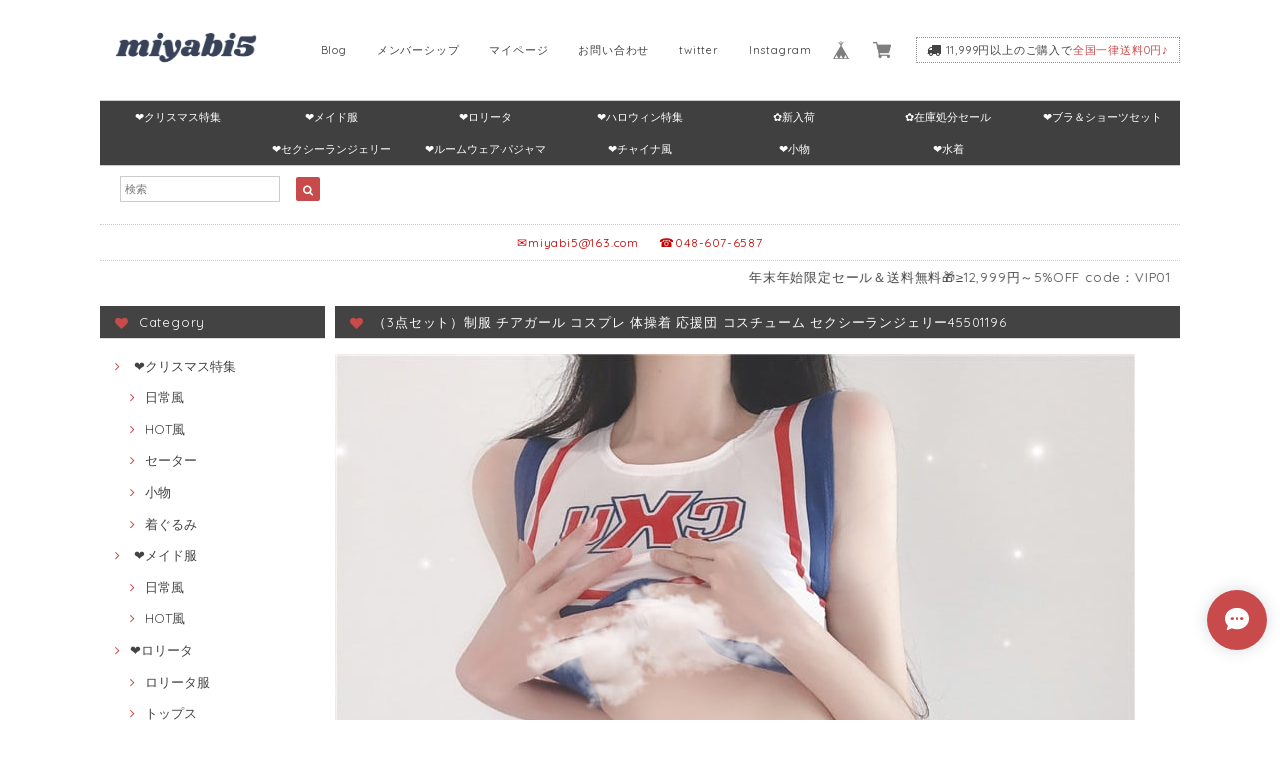

--- FILE ---
content_type: text/html; charset=UTF-8
request_url: https://www.miyabi5shop.com/items/45501196
body_size: 48594
content:
<!DOCTYPE html>
<html lang="ja">
<head>

<link rel="stylesheet" type="text/css" href="https://cf-baseassets.thebase.in/e57d567a338f18987bd0b5fce571bb18/asset/shop/BASEshop-c04794395695aab12cc9.css"/>
<meta charset="UTF-8">
<meta http-equiv="X-UA-Compatible" content="IE=edge">
<meta name="viewport" content="width=device-width, initial-scale=1, maximum-scale=1.0, user-scalable=no">
<meta name="msapplication-tap-highlight" content="no">
<link rel='canonical' href='https://www.miyabi5shop.com/items/45501196' />


<title>（3点セット）制服 チアガール コスプレ 体操着 応援団 コスチューム セクシーランジェリー45501196 | miyabi5</title>

<meta name="BASE-Theme-Name" content="Paradis">
<meta name="BASE-Theme-Version" content="2.240701">

<link rel='icon' type='image/png' href='//static.thebase.in/favicon.png' />
<link rel='apple-touch-icon' sizes='180x180' href='//static.thebase.in/apple-touch-icon.png' />
<link rel='apple-touch-icon-precomposed' href='//static.thebase.in/apple-touch-icon.png' />

<script src="https://ajax.googleapis.com/ajax/libs/jquery/1.12.4/jquery.min.js"></script>


<link href="https://fonts.googleapis.com/css?family=Quicksand" rel="stylesheet">
<link rel="stylesheet" href="https://basefile.s3.amazonaws.com/dolcevivace-shopselect-net/595f58eb45e88/materialize.min.css" type="text/css">
<link rel="stylesheet" href="//maxcdn.bootstrapcdn.com/font-awesome/4.3.0/css/font-awesome.min.css" type="text/css">
<link rel="stylesheet" href="https://basefile.s3.amazonaws.com/dolcevivace-shopselect-net/595f589ade6ab/flickity.min.css" type="text/css">
<link rel="stylesheet" href="/css/shopTemplate/common.css?1768288314972">
<link rel="stylesheet" href="https://basefile.akamaized.net/dolcevivace-shopselect-net/642541c3c07cd/dolce.vita.min.css" type="text/css">
<script type='text/javascript' src='https://basefile.s3.amazonaws.com/dolcevivace-shopselect-net/595f5906735c9/flickity.pkgd.min.js'></script>

<meta name="description" content="【カラー】写真通り【素材】ポリエステル【セット内容】トップス、スカート、Tバック※※サイズ参考(cm)※※フリー--------バスト70-90/ウエスト60-80/参考体重kg40-65●店頭及び屋外での撮影画像は、光の当たり具合で色味が違って見える場合があります、予めご了承下さい。●製造工程の関係上、各採寸箇所実寸(平置き)より【約-（3~5）cm～+（3~5）cm】程度は誤差の許容範囲とさせて頂いております。●また、ご心配等ございましたら、お気軽にお問い合わせくださいませ。【納期】◆ご入金確認後、10日くらいで発送いたします。お届けまでに発送から2日～3日間お時間を頂戴します。お急ぎの方はぜひ余裕を持って、ご注文ください。" />

<meta property="fb:app_id" content="350947278320210" />
<meta property="og:description" content="【カラー】写真通り【素材】ポリエステル【セット内容】トップス、スカート、Tバック※※サイズ参考(cm)※※フリー--------バスト70-90/ウエスト60-80/参考体重kg40-65●店頭及び屋外での撮影画像は、光の当たり具合で色味が違って見える場合があります、予めご了承下さい。●製造工程の関係上、各採寸箇所実寸(平置き)より【約-（3~5）cm～+（3~5）cm】程度は誤差の許容範囲とさせて頂いております。●また、ご心配等ございましたら、お気軽にお問い合わせくださいませ。【納期】◆ご入金確認後、10日くらいで発送いたします。お届けまでに発送から2日～3日間お時間を頂戴します。お急ぎの方はぜひ余裕を持って、ご注文ください。" />
<meta property="og:title" content="（3点セット）制服 チアガール コスプレ 体操着 応援団 コスチューム セクシーランジェリー45501196 | miyabi5 powered by BASE" />
<meta property="og:image" content="https://baseec-img-mng.akamaized.net/images/item/origin/faed5d7a19eebcce23a63ace7a02eb6b.jpg?imformat=generic&q=90&im=Resize,width=1200,type=normal" />
<meta property="og:url" content="https://www.miyabi5shop.com/items/45501196" />
<meta property="og:site_name" content="miyabi5" />
<meta property="og:type" content="product" />

<meta property="product:price:amount" content="2880" />
<meta property="product:price:currency" content="JPY" />
<meta property="product:product_link" content="https://www.miyabi5shop.com/items/45501196" />

<meta name="twitter:card" content="summary_large_image" />
<meta name="twitter:site" content="@miyabi5_shop" />
<meta name="twitter:url" content="https://www.miyabi5shop.com/items/45501196" />
<meta name="twitter:title" content="（3点セット）制服 チアガール コスプレ 体操着 応援団 コスチューム セクシーランジェリー45501196 | miyabi5" />
<meta name="twitter:description" content="【カラー】写真通り【素材】ポリエステル【セット内容】トップス、スカート、Tバック※※サイズ参考(cm)※※フリー--------バスト70-90/ウエスト60-80/参考体重kg40-65●店頭及び屋外での撮影画像は、光の当たり具合で色味が違って見える場合があります、予めご了承下さい。●製造工程の関係上、各採寸箇所実寸(平置き)より【約-（3~5）cm～+（3~5）cm】程度は誤差の許容範囲とさせて頂いております。●また、ご心配等ございましたら、お気軽にお問い合わせくださいませ。【納期】◆ご入金確認後、10日くらいで発送いたします。お届けまでに発送から2日～3日間お時間を頂戴します。お急ぎの方はぜひ余裕を持って、ご注文ください。" />
<meta name="twitter:image" content="https://baseec-img-mng.akamaized.net/images/item/origin/faed5d7a19eebcce23a63ace7a02eb6b.jpg?imformat=generic&q=90&im=Resize,width=1200,type=normal" />





<style type="text/css">
body { 
        background-image: none;
        background-color: #FFFFFF;
     }
</style>


<link rel="stylesheet" type="text/css" href="/item_label/css/ShopTemplate/style.css?1768288314972">
<script type="text/javascript" src="/item_label/js/ShopTemplate/labelpostion.js?1768288314972"></script>

<style type="text/css">
#container {
	background-color: #FFFFFF;}
.dolce_logo_size .logoText,
nav .logoText,
#shopinfo .logoText{
		color:#333 !important;
	color:#FFFFFF !important;
	font-family:'Varela' , Quicksand, "游ゴシック", YuGothic, "ヒラギノ角ゴ ProN W3", "Hiragino Kaku Gothic ProN", "メイリオ", Meiryo, sans-serif !important;}
footer.page-footer-noitem {
	background-color: #FFFFFF;}
a {
	color:#434343;}
a:hover,
a:focus {
	color:#F54336;}
nav ul li a,
.side-nav li a,
#postageOpen{
	color:#434343 !important;}
nav ul li a:hover,
nav ul li a.active,
nav ul li a:hover,
nav ul li a.current-menu-item,
.news-text a:hover{
	color:#F54336 !important;}
body,
#price-and-purchase .page-price,
#shopBlog .blog_title h2 a,
#shopBlog .blog_title h2 a:hover,
.paradis-postage,
.item .paradis-title,
.item .price,
.news-text a,
.news-text a:hover,
.illegal-report a,
.illegal-report a:hover{
	color: #434343 !important;}
#privacy, #law, .illegal-report a, .illegal-report a:hover{
	color:#333 !important;}
.side-nav .side-nav-arrow a:before,
.side-nav #appsItemCategoryTag a:before,
#sidebar #appsItemCategoryTag a:before,
#sidebar .webicon-about:before,
#sidebar .webicon-blog:before,
#sidebar .webicon-contact:before,
#sidebar .webicon-privacy:before,
#sidebar .webicon-law:before,
#sidebar .webicon-link:before,
.dolce-pointcolor,
.dolce-pointcolor i{
	color:#C84A4A !important;}
#main-search .item-search-submit,
#sub-search .item-search-submit,
#phone-search .item-search-submit,
#more a {
    background-color:#C84A4A;}
#shopBlog .maincontainer h2{
	border-left:#C84A4A solid 4px;}
#price-and-purchase .purchaseButton .purchaseButton__btn,
#price-and-purchase button:focus{
	background:#C84A4A !important;}
@media (max-width: 992px) {
.skyscraper{
	background-image: none !important;}}
.postage-price{
	color: #C84A4A;}
.attentionbox{
	color:#C20000 !important;}
#main-cat {
	background-color:#414040;
	color:#FFFFFF;}
#main-cat #appsItemCategoryTag li a {
  color:#FFFFFF;}
#main-cat #appsItemCategoryTag li a:hover {
  background-color:#FFFFFF;
  color:#992727;}
#main-cat #appsItemCategoryTag li ul li a {
	background-color:#414040;}
#sidebar h1,
#sidebar h2,
.main-right h1,
#shopContact .contact-header,
#shopPrivacy .contact-header,
#shopLaw .contact-header{
	height: auto; padding-bottom:0;
	background-color:#434343;
	color:#FFFFFF;}
#main-search,
#sub-search,
#phone-search{
	background-color:#FFFFFF;}
.hotword a{
	margin-left:3px;
	margin-right:3px;}
#shopBlog .blog_inner,
#shopContact .inquirySection{
	padding:20px 0 40px 10px !important;}
@media (max-width: 992px) {
#shopBlog .blog_inner,
#shopContact .inquirySection{
	padding:20px 10px 40px 10px !important;}}
#privacy, #law{
	padding-top:0 !important;}
#products{
	padding-top:10px !important;}
#main-cat #appsItemCategoryTag li a {
	width: 150px;
	width: calc(1079px / 7);}
@media only screen and (min-width : 993px) and (max-width : 1260px) {
#main-cat #appsItemCategoryTag li a {
	width: 150px;
	width: calc((100vw - 181px) / 7);}}
#main-search .hotword a,
#phone-search .hotword a
#main-search .hotword a:hover,
#phone-search .hotword a:hover {
	color:#333333 !important;}
@media screen and (max-width: 600px) {
.index-label{
	width:85% !important;
	max-width:85% !important;}
.index-label .label_image{
	height:42px !important;
	width:42px !important;}
.label_image {
	top: -7px;
	left: -19px;}}
#shopDetailPage .preview{
	position:relative;
	font-size:0}
#shopDetailPage .preview__content{
	display:inline-block;
	padding-bottom:10px;
	max-width:calc(20% - 1px) !important}
.item .sale-price,
#price-and-purchase .page-sale-price,
.item .soldout,
#price-and-purchase .page-soldout,
.gallery .gallery-soldout,
.flex-wrapper .gallery-soldout{
	color:#F41100}
.item .sale-rate,
#price-and-purchase .page-sale-rate{
	color:#F41100;
	border: solid 1px #F41100}
.item .dolce-comingsoon{
	color:#029688;
	border: solid 1px #029688;}
#price-and-purchase .dolce-comingsoon{
	color:#029688;
	border: solid 1px #029688;}
#price-and-purchase .page-attention .salesPeriod--term,
#price-and-purchase .page-attention .salesPeriod--willStart,
#price-and-purchase .page-attention .salesPeriod--finish{
	color:#029688;}
.item .dolce-preorder,
.preOrder .preOrder__data{
	color:#992727;}
.preOrder .preOrder__label{
	border: solid 1px #992727;
	color:#992727;}
@media screen and (min-width : 481px) {
.msg_startButton{bottom:70px !important;right: 1% !important;}}
.appsItemDetailCustomTag_heading{
	color:#434343 !important;}
.appsItemDetailCustomTag_description{
	font-size:inherit !important;
	color:#434343 !important;}
.baseCarouselCaption{
	visibility:visible !important;}
#price-and-purchase .dolce-takeout{
	color:#434343;
	border: solid 1px #434343;}
#price-and-purchase .takeout{
	color:#434343 !important;}
#price-and-purchase .dolce-lottery{
	color:#434343;
	border: solid 1px #434343;}
#price-and-purchase .lottery,
#price-and-purchase .lottery p{
	color:#434343 !important;}
#itemSelect .itemOption__caption--error{
	color:#F41100;}
#price-and-purchase label{
	color:#434343;}
#price-and-purchase button:disabled {
  background:#e0e0e0 !important;}
.page-price .so-color{
	color:#434343;}
#sidebar .webicon-star:before{
	color:#C84A4A !important}
.communityMain .communityTitle {
	color:#434343 !important;}
.communityMain .communityModalTextNotice {
	color:#434343 !important;}
.communityMain .communityItems .communityItem .communityItemLabelBlock.preOrder {
 border:1px solid #992727 !important;
 color:#992727 !important;}
#price-and-purchase .purchaseButton .purchaseButton__btn--disabled{
	background:#ccc !important;
	opacity:1 !important;}
.purchaseButtonModal__title,
.purchaseButtonModal__informationText{
	margin-bottom:0;}
.purchaseButtonModal__input{
	box-sizing: border-box !important;}
@media screen and (max-width: 600px) {
#itemSelect select{
  margin: 0 !important;}}
.ageVerificationWarning{
  font-size: 1.9rem !important;
  line-height: 2.2rem !important;
  color: #434343 !important;}
.purchaseButtonModal__inputAreaLabel,
.purchaseButtonModal__ageVerificationWarningText{
  color: #333 !important;}
@media screen and (max-width: 480px) {
footer.page-footer-noitem .footer-copyright {
padding-bottom:70px;}}
@media (max-width: 992px) {
.header-cart{
  float: right;}
.header-cart #baseMenu{
  padding: 0;}
.header-cart #baseMenu > ul > li a{
  padding:0;
  margin: 0;}
.header-cart #baseMenu > ul > li {
  width: auto;
  max-width: unset;}
.header-cart #baseMenu > ul > li.base{
  display: none !important;}}
@media (min-width: 993px) {
.header-cart{
  display: none;}}
.communityBox .button__purchase {
  margin: 0 auto !important;}
.communityModal .communityTitle {
	margin-top: 10px !important;
  background-color: transparent !important;
  color: #333 !important;}

/* お知らせバナーApp */

/* メールマガジンApp */
#dolce-mailmagazine{
  margin-bottom:3rem;
  text-align: center;}
#dolce-mailmagazine h4{
  padding: 0 0 6px;
  font-weight: bold;}
.mailmagazine-text{
  padding: 0 0 6px;
  margin: 0 auto;}
.mailMagazineSubscribe_form{
  max-width: 320px;
  margin: 0 auto;}
.mailMagazineSubscribe_field {
  display: flex;}
.mailMagazineSubscribe_input {
  width: 250px !important;
  height: 34px !important;
  margin-right: 10px !important;
  border-radius: 4px !important;
  background-color: #fff !important;
  border: #CCC solid 1px !important;
  padding: 0 10px !important;}
.mailMagazineSubscribe_input::placeholder{
  color:#ccc !important;}
.mailMagazineSubscribe_submit {
  width: 70px;
  height: 34px;
  color: #fff;
  border-radius: 4px;
  background-color: #252525;
  cursor: pointer;
  border: none !important;}
.mailMagazineSubscribe_submit:disabled {
  background: #ccc;}

/* メンバーシップApp */
#sidebar .webicon-member:before,
#sidebar .webicon-my:before{
	color:#C84A4A !important; }
#membership {
  padding: 0 0 30px 10px !important;
  max-width: 100%; }
.membership .guide .img-wrapper .img {
  height: auto !important; }
.membership .mypage .content .definition-description .mail-address {
	margin: 0 !important; }
.membership .guide .content .heading {
  line-height: 34px !important; }
.membership .guide .register .box .content {
	margin-bottom: 0 !important; }
.membership .draft .message {
  margin-top: 30px !important; }
#membership h2,
#membership h3{
  color: #434343 }
.membership .login .register-link{
  color: #434343 !important; }
.membership .mypage .card,
.membership .mypage .content .definition-description .mail-address,
.membership .guide .register,
.membership .guide .register h3{
  color: #333 !important; }
@media (max-width: 992px) {
#membership{
	padding: 0 10px 20px !important; }
.membership .draft .message {
  margin-top: 10px !important; }
}

html {
  visibility: hidden;}
html.wf-active,
html.loading-delay {
    visibility: visible;}

.paradis-title,.wish-title {
	overflow: hidden;
	text-overflow: ellipsis;
    display: -webkit-box;
    -webkit-line-clamp: 2;
    -webkit-box-orient: vertical;
    line-height: 1.5;
    height: 46px;
	margin-bottom:5px;
}
.wish-title {
	margin:10px 0;
	height: 40px;
}
.announcement {
	padding: 10px;
    line-height: 1;
    color: #FFFFFF;
}
@media screen and (max-width: 768px) {
	.announcement {
		position: sticky;
		top: 0;
		left: 0;
		z-index: 999;
	}
}
</style>

<script type="text/javascript">
  WebFontConfig = {
   google: { families: [ 'Vollkorn::latin', 'Tangerine::latin', 'Damion::latin', 'Cinzel::latin', 'Lato::latin', 'Quicksand::latin', 'BenchNine::latin', 'UnifrakturMaguntia::latin' ] }
  };
  (function() {
   var wf = document.createElement('script');
    wf.src = ('https:' == document.location.protocol ? 'https' : 'http') +
'://ajax.googleapis.com/ajax/libs/webfont/1/webfont.js';
    wf.type = 'text/javascript';
    wf.async = 'true';
    var s = document.getElementsByTagName('script')[0];
    s.parentNode.insertBefore(wf, s);
 })();
</script>

<script type="text/javascript">
	var _gaq = _gaq || [];
	var gtag = gtag || function(){};
</script>
			<script>
window.dataLayer = window.dataLayer || [];
window.dataLayer.push({

	
						'shopTheme': "my_theme_68285",
		
				'shopId': "miyabi5-buyshop-jp",

						'itemId': "45501196",
		
				
							'itemPrice': 2880,
			'GA4ViewItems': [
				{
					'item_id': "45501196",
					'item_name': "\uff083\u70b9\u30bb\u30c3\u30c8\uff09\u5236\u670d \u30c1\u30a2\u30ac\u30fc\u30eb \u30b3\u30b9\u30d7\u30ec \u4f53\u64cd\u7740 \u5fdc\u63f4\u56e3 \u30b3\u30b9\u30c1\u30e5\u30fc\u30e0 \u30bb\u30af\u30b7\u30fc\u30e9\u30f3\u30b8\u30a7\u30ea\u30fc45501196",
					'price': 2880,
					'quantity': 1,
				}
			],
		
	
		});
</script>


<!-- Google Tag Manager for thebase.in-->
<noscript><iframe src="//www.googletagmanager.com/ns.html?id=GTM-K652NBTK"
height="0" width="0" style="display:none;visibility:hidden"></iframe></noscript>
<script>(function(w,d,s,l,i){w[l]=w[l]||[];w[l].push({'gtm.start':
new Date().getTime(),event:'gtm.js'});var f=d.getElementsByTagName(s)[0],
j=d.createElement(s),dl=l!='dataLayer'?'&l='+l:'';j.async=true;j.src=
'//www.googletagmanager.com/gtm.js?id='+i+dl;f.parentNode.insertBefore(j,f);
})(window,document,'script','dataLayer','GTM-K652NBTK');</script>
<!-- End Google Tag Manager -->

<script type="text/javascript">


</script>

	


	<!-- Facebook Pixel Code -->
	<script>
		!function(f,b,e,v,n,t,s){if(f.fbq)return;n=f.fbq=function(){n.callMethod?
			n.callMethod.apply(n,arguments):n.queue.push(arguments)};if(!f._fbq)f._fbq=n;
			n.push=n;n.loaded=!0;n.version='2.0';n.queue=[];t=b.createElement(e);t.async=!0;
			t.src=v;s=b.getElementsByTagName(e)[0];s.parentNode.insertBefore(t,s)}(window,
			document,'script','https://connect.facebook.net/en_US/fbevents.js');

			
		fbq('init', '187305496447352', {}, { agent: 'plthebase' });
		fbq('trackSingle', '187305496447352', 'PageView');

				const viewContentEventId = crypto.randomUUID();
		const viewContentEventIdObj = { eventID: viewContentEventId };
		fbq('trackSingle', '187305496447352', 'ViewContent', {"content_ids":["45501196"],"content_name":"\uff083\u70b9\u30bb\u30c3\u30c8\uff09\u5236\u670d \u30c1\u30a2\u30ac\u30fc\u30eb \u30b3\u30b9\u30d7\u30ec \u4f53\u64cd\u7740 \u5fdc\u63f4\u56e3 \u30b3\u30b9\u30c1\u30e5\u30fc\u30e0 \u30bb\u30af\u30b7\u30fc\u30e9\u30f3\u30b8\u30a7\u30ea\u30fc45501196","content_type":"product","contents":[{"id":"45501196","quantity":1,"item_price":2880}],"currency":"JPY","value":2880}, viewContentEventIdObj);
		data = JSON.parse('{"content_ids":["45501196"],"content_name":"\uff083\u70b9\u30bb\u30c3\u30c8\uff09\u5236\u670d \u30c1\u30a2\u30ac\u30fc\u30eb \u30b3\u30b9\u30d7\u30ec \u4f53\u64cd\u7740 \u5fdc\u63f4\u56e3 \u30b3\u30b9\u30c1\u30e5\u30fc\u30e0 \u30bb\u30af\u30b7\u30fc\u30e9\u30f3\u30b8\u30a7\u30ea\u30fc45501196","content_type":"product","contents":[{"id":"45501196","quantity":1,"item_price":2880}],"currency":"JPY","value":2880}');
		data.event_name = 'ViewContent';
		data.event_id = viewContentEventId;
				
		fbq('init', '1114798159424473', {}, { agent: 'plthebase' });
		fbq('trackSingle', '1114798159424473', 'PageView');

				const viewContentEventId = crypto.randomUUID();
		const viewContentEventIdObj = { eventID: viewContentEventId };
		fbq('trackSingle', '1114798159424473', 'ViewContent', {"content_ids":["45501196"],"content_name":"\uff083\u70b9\u30bb\u30c3\u30c8\uff09\u5236\u670d \u30c1\u30a2\u30ac\u30fc\u30eb \u30b3\u30b9\u30d7\u30ec \u4f53\u64cd\u7740 \u5fdc\u63f4\u56e3 \u30b3\u30b9\u30c1\u30e5\u30fc\u30e0 \u30bb\u30af\u30b7\u30fc\u30e9\u30f3\u30b8\u30a7\u30ea\u30fc45501196","content_type":"product","contents":[{"id":"45501196","quantity":1,"item_price":2880}],"currency":"JPY","value":2880}, viewContentEventIdObj);
		data = JSON.parse('{"content_ids":["45501196"],"content_name":"\uff083\u70b9\u30bb\u30c3\u30c8\uff09\u5236\u670d \u30c1\u30a2\u30ac\u30fc\u30eb \u30b3\u30b9\u30d7\u30ec \u4f53\u64cd\u7740 \u5fdc\u63f4\u56e3 \u30b3\u30b9\u30c1\u30e5\u30fc\u30e0 \u30bb\u30af\u30b7\u30fc\u30e9\u30f3\u30b8\u30a7\u30ea\u30fc45501196","content_type":"product","contents":[{"id":"45501196","quantity":1,"item_price":2880}],"currency":"JPY","value":2880}');
		data.event_name = 'ViewContent';
		data.event_id = viewContentEventId;
				if (data) {
			(function(data) {
				window.addEventListener('load', function() {
					$.ajax({
						type: 'POST',
						url: "https://www.miyabi5shop.com/facebook/conversion/",
						dataType: 'json',
						data: data,
						success: function (data) {},
					})
				})
			})(data)
		}

	</script>
	<!-- End Facebook Pixel Code -->



	

<meta name="cot:primaryColor" content="#313F19"><meta name="cot:accentColor" content="#FFB800"><meta name="cot:textColor" content="#252525"><meta name="cot:lightTextColor" content="#ffffff"><meta name="cot:complementaryColor" content="#C84A4A"><meta name="cot:titleColor" content="#252525">

	

	<script type="text/javascript">
		;window.NREUM||(NREUM={});NREUM.init={distributed_tracing:{enabled:true},privacy:{cookies_enabled:true},ajax:{deny_list:["bam.nr-data.net"]}};

		;NREUM.loader_config={accountID:"2907216",trustKey:"2804831",agentID:"663072695",licenseKey:"NRJS-4c41e18b2dabf750af0",applicationID:"663072695"}
		;NREUM.info={beacon:"bam.nr-data.net",errorBeacon:"bam.nr-data.net",licenseKey:"NRJS-4c41e18b2dabf750af0",applicationID:"663072695",sa:1}

		;/*! For license information please see nr-loader-spa-1.236.0.min.js.LICENSE.txt */
		(()=>{"use strict";var e,t,r={5763:(e,t,r)=>{r.d(t,{P_:()=>l,Mt:()=>g,C5:()=>s,DL:()=>v,OP:()=>T,lF:()=>D,Yu:()=>y,Dg:()=>h,CX:()=>c,GE:()=>b,sU:()=>_});var n=r(8632),i=r(9567);const o={beacon:n.ce.beacon,errorBeacon:n.ce.errorBeacon,licenseKey:void 0,applicationID:void 0,sa:void 0,queueTime:void 0,applicationTime:void 0,ttGuid:void 0,user:void 0,account:void 0,product:void 0,extra:void 0,jsAttributes:{},userAttributes:void 0,atts:void 0,transactionName:void 0,tNamePlain:void 0},a={};function s(e){if(!e)throw new Error("All info objects require an agent identifier!");if(!a[e])throw new Error("Info for ".concat(e," was never set"));return a[e]}function c(e,t){if(!e)throw new Error("All info objects require an agent identifier!");a[e]=(0,i.D)(t,o),(0,n.Qy)(e,a[e],"info")}var u=r(7056);const d=()=>{const e={blockSelector:"[data-nr-block]",maskInputOptions:{password:!0}};return{allow_bfcache:!0,privacy:{cookies_enabled:!0},ajax:{deny_list:void 0,enabled:!0,harvestTimeSeconds:10},distributed_tracing:{enabled:void 0,exclude_newrelic_header:void 0,cors_use_newrelic_header:void 0,cors_use_tracecontext_headers:void 0,allowed_origins:void 0},session:{domain:void 0,expiresMs:u.oD,inactiveMs:u.Hb},ssl:void 0,obfuscate:void 0,jserrors:{enabled:!0,harvestTimeSeconds:10},metrics:{enabled:!0},page_action:{enabled:!0,harvestTimeSeconds:30},page_view_event:{enabled:!0},page_view_timing:{enabled:!0,harvestTimeSeconds:30,long_task:!1},session_trace:{enabled:!0,harvestTimeSeconds:10},harvest:{tooManyRequestsDelay:60},session_replay:{enabled:!1,harvestTimeSeconds:60,sampleRate:.1,errorSampleRate:.1,maskTextSelector:"*",maskAllInputs:!0,get blockClass(){return"nr-block"},get ignoreClass(){return"nr-ignore"},get maskTextClass(){return"nr-mask"},get blockSelector(){return e.blockSelector},set blockSelector(t){e.blockSelector+=",".concat(t)},get maskInputOptions(){return e.maskInputOptions},set maskInputOptions(t){e.maskInputOptions={...t,password:!0}}},spa:{enabled:!0,harvestTimeSeconds:10}}},f={};function l(e){if(!e)throw new Error("All configuration objects require an agent identifier!");if(!f[e])throw new Error("Configuration for ".concat(e," was never set"));return f[e]}function h(e,t){if(!e)throw new Error("All configuration objects require an agent identifier!");f[e]=(0,i.D)(t,d()),(0,n.Qy)(e,f[e],"config")}function g(e,t){if(!e)throw new Error("All configuration objects require an agent identifier!");var r=l(e);if(r){for(var n=t.split("."),i=0;i<n.length-1;i++)if("object"!=typeof(r=r[n[i]]))return;r=r[n[n.length-1]]}return r}const p={accountID:void 0,trustKey:void 0,agentID:void 0,licenseKey:void 0,applicationID:void 0,xpid:void 0},m={};function v(e){if(!e)throw new Error("All loader-config objects require an agent identifier!");if(!m[e])throw new Error("LoaderConfig for ".concat(e," was never set"));return m[e]}function b(e,t){if(!e)throw new Error("All loader-config objects require an agent identifier!");m[e]=(0,i.D)(t,p),(0,n.Qy)(e,m[e],"loader_config")}const y=(0,n.mF)().o;var w=r(385),x=r(6818);const A={buildEnv:x.Re,bytesSent:{},queryBytesSent:{},customTransaction:void 0,disabled:!1,distMethod:x.gF,isolatedBacklog:!1,loaderType:void 0,maxBytes:3e4,offset:Math.floor(w._A?.performance?.timeOrigin||w._A?.performance?.timing?.navigationStart||Date.now()),onerror:void 0,origin:""+w._A.location,ptid:void 0,releaseIds:{},session:void 0,xhrWrappable:"function"==typeof w._A.XMLHttpRequest?.prototype?.addEventListener,version:x.q4},E={};function T(e){if(!e)throw new Error("All runtime objects require an agent identifier!");if(!E[e])throw new Error("Runtime for ".concat(e," was never set"));return E[e]}function _(e,t){if(!e)throw new Error("All runtime objects require an agent identifier!");E[e]=(0,i.D)(t,A),(0,n.Qy)(e,E[e],"runtime")}function D(e){return function(e){try{const t=s(e);return!!t.licenseKey&&!!t.errorBeacon&&!!t.applicationID}catch(e){return!1}}(e)}},9567:(e,t,r)=>{r.d(t,{D:()=>i});var n=r(50);function i(e,t){try{if(!e||"object"!=typeof e)return(0,n.Z)("Setting a Configurable requires an object as input");if(!t||"object"!=typeof t)return(0,n.Z)("Setting a Configurable requires a model to set its initial properties");const r=Object.create(Object.getPrototypeOf(t),Object.getOwnPropertyDescriptors(t)),o=0===Object.keys(r).length?e:r;for(let a in o)if(void 0!==e[a])try{"object"==typeof e[a]&&"object"==typeof t[a]?r[a]=i(e[a],t[a]):r[a]=e[a]}catch(e){(0,n.Z)("An error occurred while setting a property of a Configurable",e)}return r}catch(e){(0,n.Z)("An error occured while setting a Configurable",e)}}},6818:(e,t,r)=>{r.d(t,{Re:()=>i,gF:()=>o,q4:()=>n});const n="1.236.0",i="PROD",o="CDN"},385:(e,t,r)=>{r.d(t,{FN:()=>a,IF:()=>u,Nk:()=>f,Tt:()=>s,_A:()=>o,il:()=>n,pL:()=>c,v6:()=>i,w1:()=>d});const n="undefined"!=typeof window&&!!window.document,i="undefined"!=typeof WorkerGlobalScope&&("undefined"!=typeof self&&self instanceof WorkerGlobalScope&&self.navigator instanceof WorkerNavigator||"undefined"!=typeof globalThis&&globalThis instanceof WorkerGlobalScope&&globalThis.navigator instanceof WorkerNavigator),o=n?window:"undefined"!=typeof WorkerGlobalScope&&("undefined"!=typeof self&&self instanceof WorkerGlobalScope&&self||"undefined"!=typeof globalThis&&globalThis instanceof WorkerGlobalScope&&globalThis),a=""+o?.location,s=/iPad|iPhone|iPod/.test(navigator.userAgent),c=s&&"undefined"==typeof SharedWorker,u=(()=>{const e=navigator.userAgent.match(/Firefox[/\s](\d+\.\d+)/);return Array.isArray(e)&&e.length>=2?+e[1]:0})(),d=Boolean(n&&window.document.documentMode),f=!!navigator.sendBeacon},1117:(e,t,r)=>{r.d(t,{w:()=>o});var n=r(50);const i={agentIdentifier:"",ee:void 0};class o{constructor(e){try{if("object"!=typeof e)return(0,n.Z)("shared context requires an object as input");this.sharedContext={},Object.assign(this.sharedContext,i),Object.entries(e).forEach((e=>{let[t,r]=e;Object.keys(i).includes(t)&&(this.sharedContext[t]=r)}))}catch(e){(0,n.Z)("An error occured while setting SharedContext",e)}}}},8e3:(e,t,r)=>{r.d(t,{L:()=>d,R:()=>c});var n=r(2177),i=r(1284),o=r(4322),a=r(3325);const s={};function c(e,t){const r={staged:!1,priority:a.p[t]||0};u(e),s[e].get(t)||s[e].set(t,r)}function u(e){e&&(s[e]||(s[e]=new Map))}function d(){let e=arguments.length>0&&void 0!==arguments[0]?arguments[0]:"",t=arguments.length>1&&void 0!==arguments[1]?arguments[1]:"feature";if(u(e),!e||!s[e].get(t))return a(t);s[e].get(t).staged=!0;const r=[...s[e]];function a(t){const r=e?n.ee.get(e):n.ee,a=o.X.handlers;if(r.backlog&&a){var s=r.backlog[t],c=a[t];if(c){for(var u=0;s&&u<s.length;++u)f(s[u],c);(0,i.D)(c,(function(e,t){(0,i.D)(t,(function(t,r){r[0].on(e,r[1])}))}))}delete a[t],r.backlog[t]=null,r.emit("drain-"+t,[])}}r.every((e=>{let[t,r]=e;return r.staged}))&&(r.sort(((e,t)=>e[1].priority-t[1].priority)),r.forEach((e=>{let[t]=e;a(t)})))}function f(e,t){var r=e[1];(0,i.D)(t[r],(function(t,r){var n=e[0];if(r[0]===n){var i=r[1],o=e[3],a=e[2];i.apply(o,a)}}))}},2177:(e,t,r)=>{r.d(t,{c:()=>f,ee:()=>u});var n=r(8632),i=r(2210),o=r(1284),a=r(5763),s="nr@context";let c=(0,n.fP)();var u;function d(){}function f(e){return(0,i.X)(e,s,l)}function l(){return new d}function h(){u.aborted=!0,u.backlog={}}c.ee?u=c.ee:(u=function e(t,r){var n={},c={},f={},g=!1;try{g=16===r.length&&(0,a.OP)(r).isolatedBacklog}catch(e){}var p={on:b,addEventListener:b,removeEventListener:y,emit:v,get:x,listeners:w,context:m,buffer:A,abort:h,aborted:!1,isBuffering:E,debugId:r,backlog:g?{}:t&&"object"==typeof t.backlog?t.backlog:{}};return p;function m(e){return e&&e instanceof d?e:e?(0,i.X)(e,s,l):l()}function v(e,r,n,i,o){if(!1!==o&&(o=!0),!u.aborted||i){t&&o&&t.emit(e,r,n);for(var a=m(n),s=w(e),d=s.length,f=0;f<d;f++)s[f].apply(a,r);var l=T()[c[e]];return l&&l.push([p,e,r,a]),a}}function b(e,t){n[e]=w(e).concat(t)}function y(e,t){var r=n[e];if(r)for(var i=0;i<r.length;i++)r[i]===t&&r.splice(i,1)}function w(e){return n[e]||[]}function x(t){return f[t]=f[t]||e(p,t)}function A(e,t){var r=T();p.aborted||(0,o.D)(e,(function(e,n){t=t||"feature",c[n]=t,t in r||(r[t]=[])}))}function E(e){return!!T()[c[e]]}function T(){return p.backlog}}(void 0,"globalEE"),c.ee=u)},5546:(e,t,r)=>{r.d(t,{E:()=>n,p:()=>i});var n=r(2177).ee.get("handle");function i(e,t,r,i,o){o?(o.buffer([e],i),o.emit(e,t,r)):(n.buffer([e],i),n.emit(e,t,r))}},4322:(e,t,r)=>{r.d(t,{X:()=>o});var n=r(5546);o.on=a;var i=o.handlers={};function o(e,t,r,o){a(o||n.E,i,e,t,r)}function a(e,t,r,i,o){o||(o="feature"),e||(e=n.E);var a=t[o]=t[o]||{};(a[r]=a[r]||[]).push([e,i])}},3239:(e,t,r)=>{r.d(t,{bP:()=>s,iz:()=>c,m$:()=>a});var n=r(385);let i=!1,o=!1;try{const e={get passive(){return i=!0,!1},get signal(){return o=!0,!1}};n._A.addEventListener("test",null,e),n._A.removeEventListener("test",null,e)}catch(e){}function a(e,t){return i||o?{capture:!!e,passive:i,signal:t}:!!e}function s(e,t){let r=arguments.length>2&&void 0!==arguments[2]&&arguments[2],n=arguments.length>3?arguments[3]:void 0;window.addEventListener(e,t,a(r,n))}function c(e,t){let r=arguments.length>2&&void 0!==arguments[2]&&arguments[2],n=arguments.length>3?arguments[3]:void 0;document.addEventListener(e,t,a(r,n))}},4402:(e,t,r)=>{r.d(t,{Ht:()=>u,M:()=>c,Rl:()=>a,ky:()=>s});var n=r(385);const i="xxxxxxxx-xxxx-4xxx-yxxx-xxxxxxxxxxxx";function o(e,t){return e?15&e[t]:16*Math.random()|0}function a(){const e=n._A?.crypto||n._A?.msCrypto;let t,r=0;return e&&e.getRandomValues&&(t=e.getRandomValues(new Uint8Array(31))),i.split("").map((e=>"x"===e?o(t,++r).toString(16):"y"===e?(3&o()|8).toString(16):e)).join("")}function s(e){const t=n._A?.crypto||n._A?.msCrypto;let r,i=0;t&&t.getRandomValues&&(r=t.getRandomValues(new Uint8Array(31)));const a=[];for(var s=0;s<e;s++)a.push(o(r,++i).toString(16));return a.join("")}function c(){return s(16)}function u(){return s(32)}},7056:(e,t,r)=>{r.d(t,{Bq:()=>n,Hb:()=>o,oD:()=>i});const n="NRBA",i=144e5,o=18e5},7894:(e,t,r)=>{function n(){return Math.round(performance.now())}r.d(t,{z:()=>n})},7243:(e,t,r)=>{r.d(t,{e:()=>o});var n=r(385),i={};function o(e){if(e in i)return i[e];if(0===(e||"").indexOf("data:"))return{protocol:"data"};let t;var r=n._A?.location,o={};if(n.il)t=document.createElement("a"),t.href=e;else try{t=new URL(e,r.href)}catch(e){return o}o.port=t.port;var a=t.href.split("://");!o.port&&a[1]&&(o.port=a[1].split("/")[0].split("@").pop().split(":")[1]),o.port&&"0"!==o.port||(o.port="https"===a[0]?"443":"80"),o.hostname=t.hostname||r.hostname,o.pathname=t.pathname,o.protocol=a[0],"/"!==o.pathname.charAt(0)&&(o.pathname="/"+o.pathname);var s=!t.protocol||":"===t.protocol||t.protocol===r.protocol,c=t.hostname===r.hostname&&t.port===r.port;return o.sameOrigin=s&&(!t.hostname||c),"/"===o.pathname&&(i[e]=o),o}},50:(e,t,r)=>{function n(e,t){"function"==typeof console.warn&&(console.warn("New Relic: ".concat(e)),t&&console.warn(t))}r.d(t,{Z:()=>n})},2587:(e,t,r)=>{r.d(t,{N:()=>c,T:()=>u});var n=r(2177),i=r(5546),o=r(8e3),a=r(3325);const s={stn:[a.D.sessionTrace],err:[a.D.jserrors,a.D.metrics],ins:[a.D.pageAction],spa:[a.D.spa],sr:[a.D.sessionReplay,a.D.sessionTrace]};function c(e,t){const r=n.ee.get(t);e&&"object"==typeof e&&(Object.entries(e).forEach((e=>{let[t,n]=e;void 0===u[t]&&(s[t]?s[t].forEach((e=>{n?(0,i.p)("feat-"+t,[],void 0,e,r):(0,i.p)("block-"+t,[],void 0,e,r),(0,i.p)("rumresp-"+t,[Boolean(n)],void 0,e,r)})):n&&(0,i.p)("feat-"+t,[],void 0,void 0,r),u[t]=Boolean(n))})),Object.keys(s).forEach((e=>{void 0===u[e]&&(s[e]?.forEach((t=>(0,i.p)("rumresp-"+e,[!1],void 0,t,r))),u[e]=!1)})),(0,o.L)(t,a.D.pageViewEvent))}const u={}},2210:(e,t,r)=>{r.d(t,{X:()=>i});var n=Object.prototype.hasOwnProperty;function i(e,t,r){if(n.call(e,t))return e[t];var i=r();if(Object.defineProperty&&Object.keys)try{return Object.defineProperty(e,t,{value:i,writable:!0,enumerable:!1}),i}catch(e){}return e[t]=i,i}},1284:(e,t,r)=>{r.d(t,{D:()=>n});const n=(e,t)=>Object.entries(e||{}).map((e=>{let[r,n]=e;return t(r,n)}))},4351:(e,t,r)=>{r.d(t,{P:()=>o});var n=r(2177);const i=()=>{const e=new WeakSet;return(t,r)=>{if("object"==typeof r&&null!==r){if(e.has(r))return;e.add(r)}return r}};function o(e){try{return JSON.stringify(e,i())}catch(e){try{n.ee.emit("internal-error",[e])}catch(e){}}}},3960:(e,t,r)=>{r.d(t,{K:()=>a,b:()=>o});var n=r(3239);function i(){return"undefined"==typeof document||"complete"===document.readyState}function o(e,t){if(i())return e();(0,n.bP)("load",e,t)}function a(e){if(i())return e();(0,n.iz)("DOMContentLoaded",e)}},8632:(e,t,r)=>{r.d(t,{EZ:()=>u,Qy:()=>c,ce:()=>o,fP:()=>a,gG:()=>d,mF:()=>s});var n=r(7894),i=r(385);const o={beacon:"bam.nr-data.net",errorBeacon:"bam.nr-data.net"};function a(){return i._A.NREUM||(i._A.NREUM={}),void 0===i._A.newrelic&&(i._A.newrelic=i._A.NREUM),i._A.NREUM}function s(){let e=a();return e.o||(e.o={ST:i._A.setTimeout,SI:i._A.setImmediate,CT:i._A.clearTimeout,XHR:i._A.XMLHttpRequest,REQ:i._A.Request,EV:i._A.Event,PR:i._A.Promise,MO:i._A.MutationObserver,FETCH:i._A.fetch}),e}function c(e,t,r){let i=a();const o=i.initializedAgents||{},s=o[e]||{};return Object.keys(s).length||(s.initializedAt={ms:(0,n.z)(),date:new Date}),i.initializedAgents={...o,[e]:{...s,[r]:t}},i}function u(e,t){a()[e]=t}function d(){return function(){let e=a();const t=e.info||{};e.info={beacon:o.beacon,errorBeacon:o.errorBeacon,...t}}(),function(){let e=a();const t=e.init||{};e.init={...t}}(),s(),function(){let e=a();const t=e.loader_config||{};e.loader_config={...t}}(),a()}},7956:(e,t,r)=>{r.d(t,{N:()=>i});var n=r(3239);function i(e){let t=arguments.length>1&&void 0!==arguments[1]&&arguments[1],r=arguments.length>2?arguments[2]:void 0,i=arguments.length>3?arguments[3]:void 0;return void(0,n.iz)("visibilitychange",(function(){if(t)return void("hidden"==document.visibilityState&&e());e(document.visibilityState)}),r,i)}},1214:(e,t,r)=>{r.d(t,{em:()=>v,u5:()=>N,QU:()=>S,_L:()=>I,Gm:()=>L,Lg:()=>M,gy:()=>U,BV:()=>Q,Kf:()=>ee});var n=r(2177);const i="nr@original";var o=Object.prototype.hasOwnProperty,a=!1;function s(e,t){return e||(e=n.ee),r.inPlace=function(e,t,n,i,o){n||(n="");var a,s,c,u="-"===n.charAt(0);for(c=0;c<t.length;c++)d(a=e[s=t[c]])||(e[s]=r(a,u?s+n:n,i,s,o))},r.flag=i,r;function r(t,r,n,a,s){return d(t)?t:(r||(r=""),nrWrapper[i]=t,u(t,nrWrapper,e),nrWrapper);function nrWrapper(){var i,u,d,f;try{u=this,i=[...arguments],d="function"==typeof n?n(i,u):n||{}}catch(t){c([t,"",[i,u,a],d],e)}o(r+"start",[i,u,a],d,s);try{return f=t.apply(u,i)}catch(e){throw o(r+"err",[i,u,e],d,s),e}finally{o(r+"end",[i,u,f],d,s)}}}function o(r,n,i,o){if(!a||t){var s=a;a=!0;try{e.emit(r,n,i,t,o)}catch(t){c([t,r,n,i],e)}a=s}}}function c(e,t){t||(t=n.ee);try{t.emit("internal-error",e)}catch(e){}}function u(e,t,r){if(Object.defineProperty&&Object.keys)try{return Object.keys(e).forEach((function(r){Object.defineProperty(t,r,{get:function(){return e[r]},set:function(t){return e[r]=t,t}})})),t}catch(e){c([e],r)}for(var n in e)o.call(e,n)&&(t[n]=e[n]);return t}function d(e){return!(e&&e instanceof Function&&e.apply&&!e[i])}var f=r(2210),l=r(385);const h={},g=XMLHttpRequest,p="addEventListener",m="removeEventListener";function v(e){var t=function(e){return(e||n.ee).get("events")}(e);if(h[t.debugId]++)return t;h[t.debugId]=1;var r=s(t,!0);function i(e){r.inPlace(e,[p,m],"-",o)}function o(e,t){return e[1]}return"getPrototypeOf"in Object&&(l.il&&b(document,i),b(l._A,i),b(g.prototype,i)),t.on(p+"-start",(function(e,t){var n=e[1];if(null!==n&&("function"==typeof n||"object"==typeof n)){var i=(0,f.X)(n,"nr@wrapped",(function(){var e={object:function(){if("function"!=typeof n.handleEvent)return;return n.handleEvent.apply(n,arguments)},function:n}[typeof n];return e?r(e,"fn-",null,e.name||"anonymous"):n}));this.wrapped=e[1]=i}})),t.on(m+"-start",(function(e){e[1]=this.wrapped||e[1]})),t}function b(e,t){let r=e;for(;"object"==typeof r&&!Object.prototype.hasOwnProperty.call(r,p);)r=Object.getPrototypeOf(r);for(var n=arguments.length,i=new Array(n>2?n-2:0),o=2;o<n;o++)i[o-2]=arguments[o];r&&t(r,...i)}var y="fetch-",w=y+"body-",x=["arrayBuffer","blob","json","text","formData"],A=l._A.Request,E=l._A.Response,T="prototype",_="nr@context";const D={};function N(e){const t=function(e){return(e||n.ee).get("fetch")}(e);if(!(A&&E&&l._A.fetch))return t;if(D[t.debugId]++)return t;function r(e,r,n){var i=e[r];"function"==typeof i&&(e[r]=function(){var e,r=[...arguments],o={};t.emit(n+"before-start",[r],o),o[_]&&o[_].dt&&(e=o[_].dt);var a=i.apply(this,r);return t.emit(n+"start",[r,e],a),a.then((function(e){return t.emit(n+"end",[null,e],a),e}),(function(e){throw t.emit(n+"end",[e],a),e}))})}return D[t.debugId]=1,x.forEach((e=>{r(A[T],e,w),r(E[T],e,w)})),r(l._A,"fetch",y),t.on(y+"end",(function(e,r){var n=this;if(r){var i=r.headers.get("content-length");null!==i&&(n.rxSize=i),t.emit(y+"done",[null,r],n)}else t.emit(y+"done",[e],n)})),t}const O={},j=["pushState","replaceState"];function S(e){const t=function(e){return(e||n.ee).get("history")}(e);return!l.il||O[t.debugId]++||(O[t.debugId]=1,s(t).inPlace(window.history,j,"-")),t}var P=r(3239);const C={},R=["appendChild","insertBefore","replaceChild"];function I(e){const t=function(e){return(e||n.ee).get("jsonp")}(e);if(!l.il||C[t.debugId])return t;C[t.debugId]=!0;var r=s(t),i=/[?&](?:callback|cb)=([^&#]+)/,o=/(.*)\.([^.]+)/,a=/^(\w+)(\.|$)(.*)$/;function c(e,t){var r=e.match(a),n=r[1],i=r[3];return i?c(i,t[n]):t[n]}return r.inPlace(Node.prototype,R,"dom-"),t.on("dom-start",(function(e){!function(e){if(!e||"string"!=typeof e.nodeName||"script"!==e.nodeName.toLowerCase())return;if("function"!=typeof e.addEventListener)return;var n=(a=e.src,s=a.match(i),s?s[1]:null);var a,s;if(!n)return;var u=function(e){var t=e.match(o);if(t&&t.length>=3)return{key:t[2],parent:c(t[1],window)};return{key:e,parent:window}}(n);if("function"!=typeof u.parent[u.key])return;var d={};function f(){t.emit("jsonp-end",[],d),e.removeEventListener("load",f,(0,P.m$)(!1)),e.removeEventListener("error",l,(0,P.m$)(!1))}function l(){t.emit("jsonp-error",[],d),t.emit("jsonp-end",[],d),e.removeEventListener("load",f,(0,P.m$)(!1)),e.removeEventListener("error",l,(0,P.m$)(!1))}r.inPlace(u.parent,[u.key],"cb-",d),e.addEventListener("load",f,(0,P.m$)(!1)),e.addEventListener("error",l,(0,P.m$)(!1)),t.emit("new-jsonp",[e.src],d)}(e[0])})),t}var k=r(5763);const H={};function L(e){const t=function(e){return(e||n.ee).get("mutation")}(e);if(!l.il||H[t.debugId])return t;H[t.debugId]=!0;var r=s(t),i=k.Yu.MO;return i&&(window.MutationObserver=function(e){return this instanceof i?new i(r(e,"fn-")):i.apply(this,arguments)},MutationObserver.prototype=i.prototype),t}const z={};function M(e){const t=function(e){return(e||n.ee).get("promise")}(e);if(z[t.debugId])return t;z[t.debugId]=!0;var r=n.c,o=s(t),a=k.Yu.PR;return a&&function(){function e(r){var n=t.context(),i=o(r,"executor-",n,null,!1);const s=Reflect.construct(a,[i],e);return t.context(s).getCtx=function(){return n},s}l._A.Promise=e,Object.defineProperty(e,"name",{value:"Promise"}),e.toString=function(){return a.toString()},Object.setPrototypeOf(e,a),["all","race"].forEach((function(r){const n=a[r];e[r]=function(e){let i=!1;[...e||[]].forEach((e=>{this.resolve(e).then(a("all"===r),a(!1))}));const o=n.apply(this,arguments);return o;function a(e){return function(){t.emit("propagate",[null,!i],o,!1,!1),i=i||!e}}}})),["resolve","reject"].forEach((function(r){const n=a[r];e[r]=function(e){const r=n.apply(this,arguments);return e!==r&&t.emit("propagate",[e,!0],r,!1,!1),r}})),e.prototype=a.prototype;const n=a.prototype.then;a.prototype.then=function(){var e=this,i=r(e);i.promise=e;for(var a=arguments.length,s=new Array(a),c=0;c<a;c++)s[c]=arguments[c];s[0]=o(s[0],"cb-",i,null,!1),s[1]=o(s[1],"cb-",i,null,!1);const u=n.apply(this,s);return i.nextPromise=u,t.emit("propagate",[e,!0],u,!1,!1),u},a.prototype.then[i]=n,t.on("executor-start",(function(e){e[0]=o(e[0],"resolve-",this,null,!1),e[1]=o(e[1],"resolve-",this,null,!1)})),t.on("executor-err",(function(e,t,r){e[1](r)})),t.on("cb-end",(function(e,r,n){t.emit("propagate",[n,!0],this.nextPromise,!1,!1)})),t.on("propagate",(function(e,r,n){this.getCtx&&!r||(this.getCtx=function(){if(e instanceof Promise)var r=t.context(e);return r&&r.getCtx?r.getCtx():this})}))}(),t}const B={},F="requestAnimationFrame";function U(e){const t=function(e){return(e||n.ee).get("raf")}(e);if(!l.il||B[t.debugId]++)return t;B[t.debugId]=1;var r=s(t);return r.inPlace(window,[F],"raf-"),t.on("raf-start",(function(e){e[0]=r(e[0],"fn-")})),t}const q={},G="setTimeout",V="setInterval",X="clearTimeout",W="-start",Z="-",$=[G,"setImmediate",V,X,"clearImmediate"];function Q(e){const t=function(e){return(e||n.ee).get("timer")}(e);if(q[t.debugId]++)return t;q[t.debugId]=1;var r=s(t);return r.inPlace(l._A,$.slice(0,2),G+Z),r.inPlace(l._A,$.slice(2,3),V+Z),r.inPlace(l._A,$.slice(3),X+Z),t.on(V+W,(function(e,t,n){e[0]=r(e[0],"fn-",null,n)})),t.on(G+W,(function(e,t,n){this.method=n,this.timerDuration=isNaN(e[1])?0:+e[1],e[0]=r(e[0],"fn-",this,n)})),t}var Y=r(50);const K={},J=["open","send"];function ee(e){var t=e||n.ee;const r=function(e){return(e||n.ee).get("xhr")}(t);if(K[r.debugId]++)return r;K[r.debugId]=1,v(t);var i=s(r),o=k.Yu.XHR,a=k.Yu.MO,c=k.Yu.PR,u=k.Yu.SI,d="readystatechange",f=["onload","onerror","onabort","onloadstart","onloadend","onprogress","ontimeout"],h=[],g=l._A.XMLHttpRequest.listeners,p=l._A.XMLHttpRequest=function(e){var t=new o(e);function n(){try{r.emit("new-xhr",[t],t),t.addEventListener(d,b,(0,P.m$)(!1))}catch(e){(0,Y.Z)("An error occured while intercepting XHR",e);try{r.emit("internal-error",[e])}catch(e){}}}return this.listeners=g?[...g,n]:[n],this.listeners.forEach((e=>e())),t};function m(e,t){i.inPlace(t,["onreadystatechange"],"fn-",E)}function b(){var e=this,t=r.context(e);e.readyState>3&&!t.resolved&&(t.resolved=!0,r.emit("xhr-resolved",[],e)),i.inPlace(e,f,"fn-",E)}if(function(e,t){for(var r in e)t[r]=e[r]}(o,p),p.prototype=o.prototype,i.inPlace(p.prototype,J,"-xhr-",E),r.on("send-xhr-start",(function(e,t){m(e,t),function(e){h.push(e),a&&(y?y.then(A):u?u(A):(w=-w,x.data=w))}(t)})),r.on("open-xhr-start",m),a){var y=c&&c.resolve();if(!u&&!c){var w=1,x=document.createTextNode(w);new a(A).observe(x,{characterData:!0})}}else t.on("fn-end",(function(e){e[0]&&e[0].type===d||A()}));function A(){for(var e=0;e<h.length;e++)m(0,h[e]);h.length&&(h=[])}function E(e,t){return t}return r}},7825:(e,t,r)=>{r.d(t,{t:()=>n});const n=r(3325).D.ajax},6660:(e,t,r)=>{r.d(t,{A:()=>i,t:()=>n});const n=r(3325).D.jserrors,i="nr@seenError"},3081:(e,t,r)=>{r.d(t,{gF:()=>o,mY:()=>i,t9:()=>n,vz:()=>s,xS:()=>a});const n=r(3325).D.metrics,i="sm",o="cm",a="storeSupportabilityMetrics",s="storeEventMetrics"},4649:(e,t,r)=>{r.d(t,{t:()=>n});const n=r(3325).D.pageAction},7633:(e,t,r)=>{r.d(t,{Dz:()=>i,OJ:()=>a,qw:()=>o,t9:()=>n});const n=r(3325).D.pageViewEvent,i="firstbyte",o="domcontent",a="windowload"},9251:(e,t,r)=>{r.d(t,{t:()=>n});const n=r(3325).D.pageViewTiming},3614:(e,t,r)=>{r.d(t,{BST_RESOURCE:()=>i,END:()=>s,FEATURE_NAME:()=>n,FN_END:()=>u,FN_START:()=>c,PUSH_STATE:()=>d,RESOURCE:()=>o,START:()=>a});const n=r(3325).D.sessionTrace,i="bstResource",o="resource",a="-start",s="-end",c="fn"+a,u="fn"+s,d="pushState"},7836:(e,t,r)=>{r.d(t,{BODY:()=>A,CB_END:()=>E,CB_START:()=>u,END:()=>x,FEATURE_NAME:()=>i,FETCH:()=>_,FETCH_BODY:()=>v,FETCH_DONE:()=>m,FETCH_START:()=>p,FN_END:()=>c,FN_START:()=>s,INTERACTION:()=>l,INTERACTION_API:()=>d,INTERACTION_EVENTS:()=>o,JSONP_END:()=>b,JSONP_NODE:()=>g,JS_TIME:()=>T,MAX_TIMER_BUDGET:()=>a,REMAINING:()=>f,SPA_NODE:()=>h,START:()=>w,originalSetTimeout:()=>y});var n=r(5763);const i=r(3325).D.spa,o=["click","submit","keypress","keydown","keyup","change"],a=999,s="fn-start",c="fn-end",u="cb-start",d="api-ixn-",f="remaining",l="interaction",h="spaNode",g="jsonpNode",p="fetch-start",m="fetch-done",v="fetch-body-",b="jsonp-end",y=n.Yu.ST,w="-start",x="-end",A="-body",E="cb"+x,T="jsTime",_="fetch"},5938:(e,t,r)=>{r.d(t,{W:()=>o});var n=r(5763),i=r(2177);class o{constructor(e,t,r){this.agentIdentifier=e,this.aggregator=t,this.ee=i.ee.get(e,(0,n.OP)(this.agentIdentifier).isolatedBacklog),this.featureName=r,this.blocked=!1}}},9144:(e,t,r)=>{r.d(t,{j:()=>m});var n=r(3325),i=r(5763),o=r(5546),a=r(2177),s=r(7894),c=r(8e3),u=r(3960),d=r(385),f=r(50),l=r(3081),h=r(8632);function g(){const e=(0,h.gG)();["setErrorHandler","finished","addToTrace","inlineHit","addRelease","addPageAction","setCurrentRouteName","setPageViewName","setCustomAttribute","interaction","noticeError","setUserId"].forEach((t=>{e[t]=function(){for(var r=arguments.length,n=new Array(r),i=0;i<r;i++)n[i]=arguments[i];return function(t){for(var r=arguments.length,n=new Array(r>1?r-1:0),i=1;i<r;i++)n[i-1]=arguments[i];let o=[];return Object.values(e.initializedAgents).forEach((e=>{e.exposed&&e.api[t]&&o.push(e.api[t](...n))})),o.length>1?o:o[0]}(t,...n)}}))}var p=r(2587);function m(e){let t=arguments.length>1&&void 0!==arguments[1]?arguments[1]:{},m=arguments.length>2?arguments[2]:void 0,v=arguments.length>3?arguments[3]:void 0,{init:b,info:y,loader_config:w,runtime:x={loaderType:m},exposed:A=!0}=t;const E=(0,h.gG)();y||(b=E.init,y=E.info,w=E.loader_config),(0,i.Dg)(e,b||{}),(0,i.GE)(e,w||{}),(0,i.sU)(e,x),y.jsAttributes??={},d.v6&&(y.jsAttributes.isWorker=!0),(0,i.CX)(e,y),g();const T=function(e,t){t||(0,c.R)(e,"api");const h={};var g=a.ee.get(e),p=g.get("tracer"),m="api-",v=m+"ixn-";function b(t,r,n,o){const a=(0,i.C5)(e);return null===r?delete a.jsAttributes[t]:(0,i.CX)(e,{...a,jsAttributes:{...a.jsAttributes,[t]:r}}),x(m,n,!0,o||null===r?"session":void 0)(t,r)}function y(){}["setErrorHandler","finished","addToTrace","inlineHit","addRelease"].forEach((e=>h[e]=x(m,e,!0,"api"))),h.addPageAction=x(m,"addPageAction",!0,n.D.pageAction),h.setCurrentRouteName=x(m,"routeName",!0,n.D.spa),h.setPageViewName=function(t,r){if("string"==typeof t)return"/"!==t.charAt(0)&&(t="/"+t),(0,i.OP)(e).customTransaction=(r||"http://custom.transaction")+t,x(m,"setPageViewName",!0)()},h.setCustomAttribute=function(e,t){let r=arguments.length>2&&void 0!==arguments[2]&&arguments[2];if("string"==typeof e){if(["string","number"].includes(typeof t)||null===t)return b(e,t,"setCustomAttribute",r);(0,f.Z)("Failed to execute setCustomAttribute.\nNon-null value must be a string or number type, but a type of <".concat(typeof t,"> was provided."))}else(0,f.Z)("Failed to execute setCustomAttribute.\nName must be a string type, but a type of <".concat(typeof e,"> was provided."))},h.setUserId=function(e){if("string"==typeof e||null===e)return b("enduser.id",e,"setUserId",!0);(0,f.Z)("Failed to execute setUserId.\nNon-null value must be a string type, but a type of <".concat(typeof e,"> was provided."))},h.interaction=function(){return(new y).get()};var w=y.prototype={createTracer:function(e,t){var r={},i=this,a="function"==typeof t;return(0,o.p)(v+"tracer",[(0,s.z)(),e,r],i,n.D.spa,g),function(){if(p.emit((a?"":"no-")+"fn-start",[(0,s.z)(),i,a],r),a)try{return t.apply(this,arguments)}catch(e){throw p.emit("fn-err",[arguments,this,"string"==typeof e?new Error(e):e],r),e}finally{p.emit("fn-end",[(0,s.z)()],r)}}}};function x(e,t,r,i){return function(){return(0,o.p)(l.xS,["API/"+t+"/called"],void 0,n.D.metrics,g),i&&(0,o.p)(e+t,[(0,s.z)(),...arguments],r?null:this,i,g),r?void 0:this}}function A(){r.e(439).then(r.bind(r,7438)).then((t=>{let{setAPI:r}=t;r(e),(0,c.L)(e,"api")})).catch((()=>(0,f.Z)("Downloading runtime APIs failed...")))}return["actionText","setName","setAttribute","save","ignore","onEnd","getContext","end","get"].forEach((e=>{w[e]=x(v,e,void 0,n.D.spa)})),h.noticeError=function(e,t){"string"==typeof e&&(e=new Error(e)),(0,o.p)(l.xS,["API/noticeError/called"],void 0,n.D.metrics,g),(0,o.p)("err",[e,(0,s.z)(),!1,t],void 0,n.D.jserrors,g)},d.il?(0,u.b)((()=>A()),!0):A(),h}(e,v);return(0,h.Qy)(e,T,"api"),(0,h.Qy)(e,A,"exposed"),(0,h.EZ)("activatedFeatures",p.T),T}},3325:(e,t,r)=>{r.d(t,{D:()=>n,p:()=>i});const n={ajax:"ajax",jserrors:"jserrors",metrics:"metrics",pageAction:"page_action",pageViewEvent:"page_view_event",pageViewTiming:"page_view_timing",sessionReplay:"session_replay",sessionTrace:"session_trace",spa:"spa"},i={[n.pageViewEvent]:1,[n.pageViewTiming]:2,[n.metrics]:3,[n.jserrors]:4,[n.ajax]:5,[n.sessionTrace]:6,[n.pageAction]:7,[n.spa]:8,[n.sessionReplay]:9}}},n={};function i(e){var t=n[e];if(void 0!==t)return t.exports;var o=n[e]={exports:{}};return r[e](o,o.exports,i),o.exports}i.m=r,i.d=(e,t)=>{for(var r in t)i.o(t,r)&&!i.o(e,r)&&Object.defineProperty(e,r,{enumerable:!0,get:t[r]})},i.f={},i.e=e=>Promise.all(Object.keys(i.f).reduce(((t,r)=>(i.f[r](e,t),t)),[])),i.u=e=>(({78:"page_action-aggregate",147:"metrics-aggregate",242:"session-manager",317:"jserrors-aggregate",348:"page_view_timing-aggregate",412:"lazy-feature-loader",439:"async-api",538:"recorder",590:"session_replay-aggregate",675:"compressor",733:"session_trace-aggregate",786:"page_view_event-aggregate",873:"spa-aggregate",898:"ajax-aggregate"}[e]||e)+"."+{78:"ac76d497",147:"3dc53903",148:"1a20d5fe",242:"2a64278a",317:"49e41428",348:"bd6de33a",412:"2f55ce66",439:"30bd804e",538:"1b18459f",590:"cf0efb30",675:"ae9f91a8",733:"83105561",786:"06482edd",860:"03a8b7a5",873:"e6b09d52",898:"998ef92b"}[e]+"-1.236.0.min.js"),i.o=(e,t)=>Object.prototype.hasOwnProperty.call(e,t),e={},t="NRBA:",i.l=(r,n,o,a)=>{if(e[r])e[r].push(n);else{var s,c;if(void 0!==o)for(var u=document.getElementsByTagName("script"),d=0;d<u.length;d++){var f=u[d];if(f.getAttribute("src")==r||f.getAttribute("data-webpack")==t+o){s=f;break}}s||(c=!0,(s=document.createElement("script")).charset="utf-8",s.timeout=120,i.nc&&s.setAttribute("nonce",i.nc),s.setAttribute("data-webpack",t+o),s.src=r),e[r]=[n];var l=(t,n)=>{s.onerror=s.onload=null,clearTimeout(h);var i=e[r];if(delete e[r],s.parentNode&&s.parentNode.removeChild(s),i&&i.forEach((e=>e(n))),t)return t(n)},h=setTimeout(l.bind(null,void 0,{type:"timeout",target:s}),12e4);s.onerror=l.bind(null,s.onerror),s.onload=l.bind(null,s.onload),c&&document.head.appendChild(s)}},i.r=e=>{"undefined"!=typeof Symbol&&Symbol.toStringTag&&Object.defineProperty(e,Symbol.toStringTag,{value:"Module"}),Object.defineProperty(e,"__esModule",{value:!0})},i.j=364,i.p="https://js-agent.newrelic.com/",(()=>{var e={364:0,953:0};i.f.j=(t,r)=>{var n=i.o(e,t)?e[t]:void 0;if(0!==n)if(n)r.push(n[2]);else{var o=new Promise(((r,i)=>n=e[t]=[r,i]));r.push(n[2]=o);var a=i.p+i.u(t),s=new Error;i.l(a,(r=>{if(i.o(e,t)&&(0!==(n=e[t])&&(e[t]=void 0),n)){var o=r&&("load"===r.type?"missing":r.type),a=r&&r.target&&r.target.src;s.message="Loading chunk "+t+" failed.\n("+o+": "+a+")",s.name="ChunkLoadError",s.type=o,s.request=a,n[1](s)}}),"chunk-"+t,t)}};var t=(t,r)=>{var n,o,[a,s,c]=r,u=0;if(a.some((t=>0!==e[t]))){for(n in s)i.o(s,n)&&(i.m[n]=s[n]);if(c)c(i)}for(t&&t(r);u<a.length;u++)o=a[u],i.o(e,o)&&e[o]&&e[o][0](),e[o]=0},r=window.webpackChunkNRBA=window.webpackChunkNRBA||[];r.forEach(t.bind(null,0)),r.push=t.bind(null,r.push.bind(r))})();var o={};(()=>{i.r(o);var e=i(3325),t=i(5763);const r=Object.values(e.D);function n(e){const n={};return r.forEach((r=>{n[r]=function(e,r){return!1!==(0,t.Mt)(r,"".concat(e,".enabled"))}(r,e)})),n}var a=i(9144);var s=i(5546),c=i(385),u=i(8e3),d=i(5938),f=i(3960),l=i(50);class h extends d.W{constructor(e,t,r){let n=!(arguments.length>3&&void 0!==arguments[3])||arguments[3];super(e,t,r),this.auto=n,this.abortHandler,this.featAggregate,this.onAggregateImported,n&&(0,u.R)(e,r)}importAggregator(){let e=arguments.length>0&&void 0!==arguments[0]?arguments[0]:{};if(this.featAggregate||!this.auto)return;const r=c.il&&!0===(0,t.Mt)(this.agentIdentifier,"privacy.cookies_enabled");let n;this.onAggregateImported=new Promise((e=>{n=e}));const o=async()=>{let t;try{if(r){const{setupAgentSession:e}=await Promise.all([i.e(860),i.e(242)]).then(i.bind(i,3228));t=e(this.agentIdentifier)}}catch(e){(0,l.Z)("A problem occurred when starting up session manager. This page will not start or extend any session.",e)}try{if(!this.shouldImportAgg(this.featureName,t))return void(0,u.L)(this.agentIdentifier,this.featureName);const{lazyFeatureLoader:r}=await i.e(412).then(i.bind(i,8582)),{Aggregate:o}=await r(this.featureName,"aggregate");this.featAggregate=new o(this.agentIdentifier,this.aggregator,e),n(!0)}catch(e){(0,l.Z)("Downloading and initializing ".concat(this.featureName," failed..."),e),this.abortHandler?.(),n(!1)}};c.il?(0,f.b)((()=>o()),!0):o()}shouldImportAgg(r,n){return r!==e.D.sessionReplay||!1!==(0,t.Mt)(this.agentIdentifier,"session_trace.enabled")&&(!!n?.isNew||!!n?.state.sessionReplay)}}var g=i(7633),p=i(7894);class m extends h{static featureName=g.t9;constructor(r,n){let i=!(arguments.length>2&&void 0!==arguments[2])||arguments[2];if(super(r,n,g.t9,i),("undefined"==typeof PerformanceNavigationTiming||c.Tt)&&"undefined"!=typeof PerformanceTiming){const n=(0,t.OP)(r);n[g.Dz]=Math.max(Date.now()-n.offset,0),(0,f.K)((()=>n[g.qw]=Math.max((0,p.z)()-n[g.Dz],0))),(0,f.b)((()=>{const t=(0,p.z)();n[g.OJ]=Math.max(t-n[g.Dz],0),(0,s.p)("timing",["load",t],void 0,e.D.pageViewTiming,this.ee)}))}this.importAggregator()}}var v=i(1117),b=i(1284);class y extends v.w{constructor(e){super(e),this.aggregatedData={}}store(e,t,r,n,i){var o=this.getBucket(e,t,r,i);return o.metrics=function(e,t){t||(t={count:0});return t.count+=1,(0,b.D)(e,(function(e,r){t[e]=w(r,t[e])})),t}(n,o.metrics),o}merge(e,t,r,n,i){var o=this.getBucket(e,t,n,i);if(o.metrics){var a=o.metrics;a.count+=r.count,(0,b.D)(r,(function(e,t){if("count"!==e){var n=a[e],i=r[e];i&&!i.c?a[e]=w(i.t,n):a[e]=function(e,t){if(!t)return e;t.c||(t=x(t.t));return t.min=Math.min(e.min,t.min),t.max=Math.max(e.max,t.max),t.t+=e.t,t.sos+=e.sos,t.c+=e.c,t}(i,a[e])}}))}else o.metrics=r}storeMetric(e,t,r,n){var i=this.getBucket(e,t,r);return i.stats=w(n,i.stats),i}getBucket(e,t,r,n){this.aggregatedData[e]||(this.aggregatedData[e]={});var i=this.aggregatedData[e][t];return i||(i=this.aggregatedData[e][t]={params:r||{}},n&&(i.custom=n)),i}get(e,t){return t?this.aggregatedData[e]&&this.aggregatedData[e][t]:this.aggregatedData[e]}take(e){for(var t={},r="",n=!1,i=0;i<e.length;i++)t[r=e[i]]=A(this.aggregatedData[r]),t[r].length&&(n=!0),delete this.aggregatedData[r];return n?t:null}}function w(e,t){return null==e?function(e){e?e.c++:e={c:1};return e}(t):t?(t.c||(t=x(t.t)),t.c+=1,t.t+=e,t.sos+=e*e,e>t.max&&(t.max=e),e<t.min&&(t.min=e),t):{t:e}}function x(e){return{t:e,min:e,max:e,sos:e*e,c:1}}function A(e){return"object"!=typeof e?[]:(0,b.D)(e,E)}function E(e,t){return t}var T=i(8632),_=i(4402),D=i(4351);var N=i(7956),O=i(3239),j=i(9251);class S extends h{static featureName=j.t;constructor(e,r){let n=!(arguments.length>2&&void 0!==arguments[2])||arguments[2];super(e,r,j.t,n),c.il&&((0,t.OP)(e).initHidden=Boolean("hidden"===document.visibilityState),(0,N.N)((()=>(0,s.p)("docHidden",[(0,p.z)()],void 0,j.t,this.ee)),!0),(0,O.bP)("pagehide",(()=>(0,s.p)("winPagehide",[(0,p.z)()],void 0,j.t,this.ee))),this.importAggregator())}}var P=i(3081);class C extends h{static featureName=P.t9;constructor(e,t){let r=!(arguments.length>2&&void 0!==arguments[2])||arguments[2];super(e,t,P.t9,r),this.importAggregator()}}var R,I=i(2210),k=i(1214),H=i(2177),L={};try{R=localStorage.getItem("__nr_flags").split(","),console&&"function"==typeof console.log&&(L.console=!0,-1!==R.indexOf("dev")&&(L.dev=!0),-1!==R.indexOf("nr_dev")&&(L.nrDev=!0))}catch(e){}function z(e){try{L.console&&z(e)}catch(e){}}L.nrDev&&H.ee.on("internal-error",(function(e){z(e.stack)})),L.dev&&H.ee.on("fn-err",(function(e,t,r){z(r.stack)})),L.dev&&(z("NR AGENT IN DEVELOPMENT MODE"),z("flags: "+(0,b.D)(L,(function(e,t){return e})).join(", ")));var M=i(6660);class B extends h{static featureName=M.t;constructor(r,n){let i=!(arguments.length>2&&void 0!==arguments[2])||arguments[2];super(r,n,M.t,i),this.skipNext=0;try{this.removeOnAbort=new AbortController}catch(e){}const o=this;o.ee.on("fn-start",(function(e,t,r){o.abortHandler&&(o.skipNext+=1)})),o.ee.on("fn-err",(function(t,r,n){o.abortHandler&&!n[M.A]&&((0,I.X)(n,M.A,(function(){return!0})),this.thrown=!0,(0,s.p)("err",[n,(0,p.z)()],void 0,e.D.jserrors,o.ee))})),o.ee.on("fn-end",(function(){o.abortHandler&&!this.thrown&&o.skipNext>0&&(o.skipNext-=1)})),o.ee.on("internal-error",(function(t){(0,s.p)("ierr",[t,(0,p.z)(),!0],void 0,e.D.jserrors,o.ee)})),this.origOnerror=c._A.onerror,c._A.onerror=this.onerrorHandler.bind(this),c._A.addEventListener("unhandledrejection",(t=>{const r=function(e){let t="Unhandled Promise Rejection: ";if(e instanceof Error)try{return e.message=t+e.message,e}catch(t){return e}if(void 0===e)return new Error(t);try{return new Error(t+(0,D.P)(e))}catch(e){return new Error(t)}}(t.reason);(0,s.p)("err",[r,(0,p.z)(),!1,{unhandledPromiseRejection:1}],void 0,e.D.jserrors,this.ee)}),(0,O.m$)(!1,this.removeOnAbort?.signal)),(0,k.gy)(this.ee),(0,k.BV)(this.ee),(0,k.em)(this.ee),(0,t.OP)(r).xhrWrappable&&(0,k.Kf)(this.ee),this.abortHandler=this.#e,this.importAggregator()}#e(){this.removeOnAbort?.abort(),this.abortHandler=void 0}onerrorHandler(t,r,n,i,o){"function"==typeof this.origOnerror&&this.origOnerror(...arguments);try{this.skipNext?this.skipNext-=1:(0,s.p)("err",[o||new F(t,r,n),(0,p.z)()],void 0,e.D.jserrors,this.ee)}catch(t){try{(0,s.p)("ierr",[t,(0,p.z)(),!0],void 0,e.D.jserrors,this.ee)}catch(e){}}return!1}}function F(e,t,r){this.message=e||"Uncaught error with no additional information",this.sourceURL=t,this.line=r}let U=1;const q="nr@id";function G(e){const t=typeof e;return!e||"object"!==t&&"function"!==t?-1:e===c._A?0:(0,I.X)(e,q,(function(){return U++}))}function V(e){if("string"==typeof e&&e.length)return e.length;if("object"==typeof e){if("undefined"!=typeof ArrayBuffer&&e instanceof ArrayBuffer&&e.byteLength)return e.byteLength;if("undefined"!=typeof Blob&&e instanceof Blob&&e.size)return e.size;if(!("undefined"!=typeof FormData&&e instanceof FormData))try{return(0,D.P)(e).length}catch(e){return}}}var X=i(7243);class W{constructor(e){this.agentIdentifier=e,this.generateTracePayload=this.generateTracePayload.bind(this),this.shouldGenerateTrace=this.shouldGenerateTrace.bind(this)}generateTracePayload(e){if(!this.shouldGenerateTrace(e))return null;var r=(0,t.DL)(this.agentIdentifier);if(!r)return null;var n=(r.accountID||"").toString()||null,i=(r.agentID||"").toString()||null,o=(r.trustKey||"").toString()||null;if(!n||!i)return null;var a=(0,_.M)(),s=(0,_.Ht)(),c=Date.now(),u={spanId:a,traceId:s,timestamp:c};return(e.sameOrigin||this.isAllowedOrigin(e)&&this.useTraceContextHeadersForCors())&&(u.traceContextParentHeader=this.generateTraceContextParentHeader(a,s),u.traceContextStateHeader=this.generateTraceContextStateHeader(a,c,n,i,o)),(e.sameOrigin&&!this.excludeNewrelicHeader()||!e.sameOrigin&&this.isAllowedOrigin(e)&&this.useNewrelicHeaderForCors())&&(u.newrelicHeader=this.generateTraceHeader(a,s,c,n,i,o)),u}generateTraceContextParentHeader(e,t){return"00-"+t+"-"+e+"-01"}generateTraceContextStateHeader(e,t,r,n,i){return i+"@nr=0-1-"+r+"-"+n+"-"+e+"----"+t}generateTraceHeader(e,t,r,n,i,o){if(!("function"==typeof c._A?.btoa))return null;var a={v:[0,1],d:{ty:"Browser",ac:n,ap:i,id:e,tr:t,ti:r}};return o&&n!==o&&(a.d.tk=o),btoa((0,D.P)(a))}shouldGenerateTrace(e){return this.isDtEnabled()&&this.isAllowedOrigin(e)}isAllowedOrigin(e){var r=!1,n={};if((0,t.Mt)(this.agentIdentifier,"distributed_tracing")&&(n=(0,t.P_)(this.agentIdentifier).distributed_tracing),e.sameOrigin)r=!0;else if(n.allowed_origins instanceof Array)for(var i=0;i<n.allowed_origins.length;i++){var o=(0,X.e)(n.allowed_origins[i]);if(e.hostname===o.hostname&&e.protocol===o.protocol&&e.port===o.port){r=!0;break}}return r}isDtEnabled(){var e=(0,t.Mt)(this.agentIdentifier,"distributed_tracing");return!!e&&!!e.enabled}excludeNewrelicHeader(){var e=(0,t.Mt)(this.agentIdentifier,"distributed_tracing");return!!e&&!!e.exclude_newrelic_header}useNewrelicHeaderForCors(){var e=(0,t.Mt)(this.agentIdentifier,"distributed_tracing");return!!e&&!1!==e.cors_use_newrelic_header}useTraceContextHeadersForCors(){var e=(0,t.Mt)(this.agentIdentifier,"distributed_tracing");return!!e&&!!e.cors_use_tracecontext_headers}}var Z=i(7825),$=["load","error","abort","timeout"],Q=$.length,Y=t.Yu.REQ,K=c._A.XMLHttpRequest;class J extends h{static featureName=Z.t;constructor(r,n){let i=!(arguments.length>2&&void 0!==arguments[2])||arguments[2];super(r,n,Z.t,i),(0,t.OP)(r).xhrWrappable&&(this.dt=new W(r),this.handler=(e,t,r,n)=>(0,s.p)(e,t,r,n,this.ee),(0,k.u5)(this.ee),(0,k.Kf)(this.ee),function(r,n,i,o){function a(e){var t=this;t.totalCbs=0,t.called=0,t.cbTime=0,t.end=E,t.ended=!1,t.xhrGuids={},t.lastSize=null,t.loadCaptureCalled=!1,t.params=this.params||{},t.metrics=this.metrics||{},e.addEventListener("load",(function(r){_(t,e)}),(0,O.m$)(!1)),c.IF||e.addEventListener("progress",(function(e){t.lastSize=e.loaded}),(0,O.m$)(!1))}function s(e){this.params={method:e[0]},T(this,e[1]),this.metrics={}}function u(e,n){var i=(0,t.DL)(r);i.xpid&&this.sameOrigin&&n.setRequestHeader("X-NewRelic-ID",i.xpid);var a=o.generateTracePayload(this.parsedOrigin);if(a){var s=!1;a.newrelicHeader&&(n.setRequestHeader("newrelic",a.newrelicHeader),s=!0),a.traceContextParentHeader&&(n.setRequestHeader("traceparent",a.traceContextParentHeader),a.traceContextStateHeader&&n.setRequestHeader("tracestate",a.traceContextStateHeader),s=!0),s&&(this.dt=a)}}function d(e,t){var r=this.metrics,i=e[0],o=this;if(r&&i){var a=V(i);a&&(r.txSize=a)}this.startTime=(0,p.z)(),this.listener=function(e){try{"abort"!==e.type||o.loadCaptureCalled||(o.params.aborted=!0),("load"!==e.type||o.called===o.totalCbs&&(o.onloadCalled||"function"!=typeof t.onload)&&"function"==typeof o.end)&&o.end(t)}catch(e){try{n.emit("internal-error",[e])}catch(e){}}};for(var s=0;s<Q;s++)t.addEventListener($[s],this.listener,(0,O.m$)(!1))}function f(e,t,r){this.cbTime+=e,t?this.onloadCalled=!0:this.called+=1,this.called!==this.totalCbs||!this.onloadCalled&&"function"==typeof r.onload||"function"!=typeof this.end||this.end(r)}function l(e,t){var r=""+G(e)+!!t;this.xhrGuids&&!this.xhrGuids[r]&&(this.xhrGuids[r]=!0,this.totalCbs+=1)}function h(e,t){var r=""+G(e)+!!t;this.xhrGuids&&this.xhrGuids[r]&&(delete this.xhrGuids[r],this.totalCbs-=1)}function g(){this.endTime=(0,p.z)()}function m(e,t){t instanceof K&&"load"===e[0]&&n.emit("xhr-load-added",[e[1],e[2]],t)}function v(e,t){t instanceof K&&"load"===e[0]&&n.emit("xhr-load-removed",[e[1],e[2]],t)}function b(e,t,r){t instanceof K&&("onload"===r&&(this.onload=!0),("load"===(e[0]&&e[0].type)||this.onload)&&(this.xhrCbStart=(0,p.z)()))}function y(e,t){this.xhrCbStart&&n.emit("xhr-cb-time",[(0,p.z)()-this.xhrCbStart,this.onload,t],t)}function w(e){var t,r=e[1]||{};"string"==typeof e[0]?t=e[0]:e[0]&&e[0].url?t=e[0].url:c._A?.URL&&e[0]&&e[0]instanceof URL&&(t=e[0].href),t&&(this.parsedOrigin=(0,X.e)(t),this.sameOrigin=this.parsedOrigin.sameOrigin);var n=o.generateTracePayload(this.parsedOrigin);if(n&&(n.newrelicHeader||n.traceContextParentHeader))if("string"==typeof e[0]||c._A?.URL&&e[0]&&e[0]instanceof URL){var i={};for(var a in r)i[a]=r[a];i.headers=new Headers(r.headers||{}),s(i.headers,n)&&(this.dt=n),e.length>1?e[1]=i:e.push(i)}else e[0]&&e[0].headers&&s(e[0].headers,n)&&(this.dt=n);function s(e,t){var r=!1;return t.newrelicHeader&&(e.set("newrelic",t.newrelicHeader),r=!0),t.traceContextParentHeader&&(e.set("traceparent",t.traceContextParentHeader),t.traceContextStateHeader&&e.set("tracestate",t.traceContextStateHeader),r=!0),r}}function x(e,t){this.params={},this.metrics={},this.startTime=(0,p.z)(),this.dt=t,e.length>=1&&(this.target=e[0]),e.length>=2&&(this.opts=e[1]);var r,n=this.opts||{},i=this.target;"string"==typeof i?r=i:"object"==typeof i&&i instanceof Y?r=i.url:c._A?.URL&&"object"==typeof i&&i instanceof URL&&(r=i.href),T(this,r);var o=(""+(i&&i instanceof Y&&i.method||n.method||"GET")).toUpperCase();this.params.method=o,this.txSize=V(n.body)||0}function A(t,r){var n;this.endTime=(0,p.z)(),this.params||(this.params={}),this.params.status=r?r.status:0,"string"==typeof this.rxSize&&this.rxSize.length>0&&(n=+this.rxSize);var o={txSize:this.txSize,rxSize:n,duration:(0,p.z)()-this.startTime};i("xhr",[this.params,o,this.startTime,this.endTime,"fetch"],this,e.D.ajax)}function E(t){var r=this.params,n=this.metrics;if(!this.ended){this.ended=!0;for(var o=0;o<Q;o++)t.removeEventListener($[o],this.listener,!1);r.aborted||(n.duration=(0,p.z)()-this.startTime,this.loadCaptureCalled||4!==t.readyState?null==r.status&&(r.status=0):_(this,t),n.cbTime=this.cbTime,i("xhr",[r,n,this.startTime,this.endTime,"xhr"],this,e.D.ajax))}}function T(e,t){var r=(0,X.e)(t),n=e.params;n.hostname=r.hostname,n.port=r.port,n.protocol=r.protocol,n.host=r.hostname+":"+r.port,n.pathname=r.pathname,e.parsedOrigin=r,e.sameOrigin=r.sameOrigin}function _(e,t){e.params.status=t.status;var r=function(e,t){var r=e.responseType;return"json"===r&&null!==t?t:"arraybuffer"===r||"blob"===r||"json"===r?V(e.response):"text"===r||""===r||void 0===r?V(e.responseText):void 0}(t,e.lastSize);if(r&&(e.metrics.rxSize=r),e.sameOrigin){var n=t.getResponseHeader("X-NewRelic-App-Data");n&&(e.params.cat=n.split(", ").pop())}e.loadCaptureCalled=!0}n.on("new-xhr",a),n.on("open-xhr-start",s),n.on("open-xhr-end",u),n.on("send-xhr-start",d),n.on("xhr-cb-time",f),n.on("xhr-load-added",l),n.on("xhr-load-removed",h),n.on("xhr-resolved",g),n.on("addEventListener-end",m),n.on("removeEventListener-end",v),n.on("fn-end",y),n.on("fetch-before-start",w),n.on("fetch-start",x),n.on("fn-start",b),n.on("fetch-done",A)}(r,this.ee,this.handler,this.dt),this.importAggregator())}}var ee=i(3614);const{BST_RESOURCE:te,RESOURCE:re,START:ne,END:ie,FEATURE_NAME:oe,FN_END:ae,FN_START:se,PUSH_STATE:ce}=ee;var ue=i(7836);const{FEATURE_NAME:de,START:fe,END:le,BODY:he,CB_END:ge,JS_TIME:pe,FETCH:me,FN_START:ve,CB_START:be,FN_END:ye}=ue;var we=i(4649);class xe extends h{static featureName=we.t;constructor(e,t){let r=!(arguments.length>2&&void 0!==arguments[2])||arguments[2];super(e,t,we.t,r),this.importAggregator()}}new class{constructor(e){let t=arguments.length>1&&void 0!==arguments[1]?arguments[1]:(0,_.ky)(16);c._A?(this.agentIdentifier=t,this.sharedAggregator=new y({agentIdentifier:this.agentIdentifier}),this.features={},this.desiredFeatures=new Set(e.features||[]),this.desiredFeatures.add(m),Object.assign(this,(0,a.j)(this.agentIdentifier,e,e.loaderType||"agent")),this.start()):(0,l.Z)("Failed to initial the agent. Could not determine the runtime environment.")}get config(){return{info:(0,t.C5)(this.agentIdentifier),init:(0,t.P_)(this.agentIdentifier),loader_config:(0,t.DL)(this.agentIdentifier),runtime:(0,t.OP)(this.agentIdentifier)}}start(){const t="features";try{const r=n(this.agentIdentifier),i=[...this.desiredFeatures];i.sort(((t,r)=>e.p[t.featureName]-e.p[r.featureName])),i.forEach((t=>{if(r[t.featureName]||t.featureName===e.D.pageViewEvent){const n=function(t){switch(t){case e.D.ajax:return[e.D.jserrors];case e.D.sessionTrace:return[e.D.ajax,e.D.pageViewEvent];case e.D.sessionReplay:return[e.D.sessionTrace];case e.D.pageViewTiming:return[e.D.pageViewEvent];default:return[]}}(t.featureName);n.every((e=>r[e]))||(0,l.Z)("".concat(t.featureName," is enabled but one or more dependent features has been disabled (").concat((0,D.P)(n),"). This may cause unintended consequences or missing data...")),this.features[t.featureName]=new t(this.agentIdentifier,this.sharedAggregator)}})),(0,T.Qy)(this.agentIdentifier,this.features,t)}catch(e){(0,l.Z)("Failed to initialize all enabled instrument classes (agent aborted) -",e);for(const e in this.features)this.features[e].abortHandler?.();const r=(0,T.fP)();return delete r.initializedAgents[this.agentIdentifier]?.api,delete r.initializedAgents[this.agentIdentifier]?.[t],delete this.sharedAggregator,r.ee?.abort(),delete r.ee?.get(this.agentIdentifier),!1}}}({features:[J,m,S,class extends h{static featureName=oe;constructor(t,r){if(super(t,r,oe,!(arguments.length>2&&void 0!==arguments[2])||arguments[2]),!c.il)return;const n=this.ee;let i;(0,k.QU)(n),this.eventsEE=(0,k.em)(n),this.eventsEE.on(se,(function(e,t){this.bstStart=(0,p.z)()})),this.eventsEE.on(ae,(function(t,r){(0,s.p)("bst",[t[0],r,this.bstStart,(0,p.z)()],void 0,e.D.sessionTrace,n)})),n.on(ce+ne,(function(e){this.time=(0,p.z)(),this.startPath=location.pathname+location.hash})),n.on(ce+ie,(function(t){(0,s.p)("bstHist",[location.pathname+location.hash,this.startPath,this.time],void 0,e.D.sessionTrace,n)}));try{i=new PerformanceObserver((t=>{const r=t.getEntries();(0,s.p)(te,[r],void 0,e.D.sessionTrace,n)})),i.observe({type:re,buffered:!0})}catch(e){}this.importAggregator({resourceObserver:i})}},C,xe,B,class extends h{static featureName=de;constructor(e,r){if(super(e,r,de,!(arguments.length>2&&void 0!==arguments[2])||arguments[2]),!c.il)return;if(!(0,t.OP)(e).xhrWrappable)return;try{this.removeOnAbort=new AbortController}catch(e){}let n,i=0;const o=this.ee.get("tracer"),a=(0,k._L)(this.ee),s=(0,k.Lg)(this.ee),u=(0,k.BV)(this.ee),d=(0,k.Kf)(this.ee),f=this.ee.get("events"),l=(0,k.u5)(this.ee),h=(0,k.QU)(this.ee),g=(0,k.Gm)(this.ee);function m(e,t){h.emit("newURL",[""+window.location,t])}function v(){i++,n=window.location.hash,this[ve]=(0,p.z)()}function b(){i--,window.location.hash!==n&&m(0,!0);var e=(0,p.z)();this[pe]=~~this[pe]+e-this[ve],this[ye]=e}function y(e,t){e.on(t,(function(){this[t]=(0,p.z)()}))}this.ee.on(ve,v),s.on(be,v),a.on(be,v),this.ee.on(ye,b),s.on(ge,b),a.on(ge,b),this.ee.buffer([ve,ye,"xhr-resolved"],this.featureName),f.buffer([ve],this.featureName),u.buffer(["setTimeout"+le,"clearTimeout"+fe,ve],this.featureName),d.buffer([ve,"new-xhr","send-xhr"+fe],this.featureName),l.buffer([me+fe,me+"-done",me+he+fe,me+he+le],this.featureName),h.buffer(["newURL"],this.featureName),g.buffer([ve],this.featureName),s.buffer(["propagate",be,ge,"executor-err","resolve"+fe],this.featureName),o.buffer([ve,"no-"+ve],this.featureName),a.buffer(["new-jsonp","cb-start","jsonp-error","jsonp-end"],this.featureName),y(l,me+fe),y(l,me+"-done"),y(a,"new-jsonp"),y(a,"jsonp-end"),y(a,"cb-start"),h.on("pushState-end",m),h.on("replaceState-end",m),window.addEventListener("hashchange",m,(0,O.m$)(!0,this.removeOnAbort?.signal)),window.addEventListener("load",m,(0,O.m$)(!0,this.removeOnAbort?.signal)),window.addEventListener("popstate",(function(){m(0,i>1)}),(0,O.m$)(!0,this.removeOnAbort?.signal)),this.abortHandler=this.#e,this.importAggregator()}#e(){this.removeOnAbort?.abort(),this.abortHandler=void 0}}],loaderType:"spa"})})(),window.NRBA=o})();
				var shopId = 'miyabi5-buyshop-jp';
		newrelic.setCustomAttribute("Base.shop_id", shopId);
			</script>



<link rel="stylesheet" href="https://cf-baseassets.thebase.in/e57d567a338f18987bd0b5fce571bb18/asset/shop/BASEshop-c04794395695aab12cc9.css">


			<!-- Google tag (gtag.js) -->
<script async src="https://www.googletagmanager.com/gtag/js?id=G-WP8BT7545Y"></script>
<script>
  window.dataLayer = window.dataLayer || [];
  function gtag(){dataLayer.push(arguments);}
  gtag('js', new Date());
  gtag('config', 'G-WP8BT7545Y');
</script>
			<script>
			gtag('event', 'view_item', {
				currency: 'JPY',
				value: 2880,
				items: [{
					item_id: '45501196',
					item_name: "\uff083\u70b9\u30bb\u30c3\u30c8\uff09\u5236\u670d \u30c1\u30a2\u30ac\u30fc\u30eb \u30b3\u30b9\u30d7\u30ec \u4f53\u64cd\u7740 \u5fdc\u63f4\u56e3 \u30b3\u30b9\u30c1\u30e5\u30fc\u30e0 \u30bb\u30af\u30b7\u30fc\u30e9\u30f3\u30b8\u30a7\u30ea\u30fc45501196",
					price: 2880,
					quantity: 1,
				}],
			});
		</script>
	
<script src='https://ajax.googleapis.com/ajax/libs/jquery/3.7.1/jquery.min.js'></script>
<script>window.__BASE_JQUERY__ = jQuery.noConflict(true)</script>

</head>

<body id="shopDetailPage">
<img id="tracimg" style="display: none;">

<script type="text/javascript">
	var url = "https\u003a\u002f\u002ftrack.thebase.in\u002findex.php\u003fdc\u005faction\u003daccess\u002findex\u0026type\u003d2\u0026view\u005fshop\u005fid\u003dmiyabi5-buyshop-jp\u0026url\u003dhttp\u00253A\u00252F\u00252Fwww.miyabi5shop.com\u00252Fitems\u00252F45501196\u0026time\u003d1769471894";
	var ref = document.referrer;
	if(ref!=""){
		url = url + '&referer=' + encodeURI(ref);
	}
	document.getElementById('tracimg').src = url;
</script>

<script>
(function() {
	const urlParams = new URLSearchParams(window.location.search);
	const campaignName = urlParams.get('from');
	
	if (campaignName) {
		const timestamp = Math.floor(Date.now() / 1000);
		const imgHtml = '<img height="1" width="1" style="display:none;" ' +
			'src="https://thebase.com/trackings/add/' + 
			encodeURIComponent(campaignName) + '/1?time=' + timestamp + '" />';
		
		document.currentScript.insertAdjacentHTML('afterend', imgHtml);
	}
})();
</script>


<!-- お知らせバナーApp -->

<div class="skyscraper">


<!-- タブバナー -->
<!-- タブバナー -->

<div id="container">

<!-- header -->
<header>
<div id="header">
<nav><div class="nav-wrapper"><div class="header-container"><div class="clearfix">
<a href="#" data-activates="mobile" class="button-collapse"><span class="css-bar"></span></a>
<div class="brand-logo"><h1><a href="https://www.miyabi5shop.com"><img class="logoImage" src="https://baseec-img-mng.akamaized.net/images/user/logo/08edc21222b94ca2099e17357daadb4a.png" alt="miyabi5"></a></h1></div>
<ul class="hide-on-med-and-down dropmenu">
<li class="logo mainlogo marr20"><a href="https://www.miyabi5shop.com"><span class="dolce_logo_size"><img class="logoImage" src="https://baseec-img-mng.akamaized.net/images/user/logo/08edc21222b94ca2099e17357daadb4a.png" alt="miyabi5"></span></a></li>

<!-- 送料 -->
<li class="effect"><span class="paradis-postage"><i class="fa fa-truck" aria-hidden="true"></i>
11,999円以上のご購入で<span class="postage-price">全国一律送料0円♪</span></span></li>
<!-- 送料 -->

<li class="effect">
<div id="baseMenu"> <ul class="clearfix"> <li class="base" ><a target="_blank"  href="https://thebase.com?from=miyabi5-buyshop-jp&p=shop"><img src="/img/shop/base.png" alt="ネットショップを開設するならBASE" title="BASE" height="30"></a></li> <li class="cart"> <a href="https://www.miyabi5shop.com/cart/add/miyabi5-buyshop-jp"> <img src="/img/shop/cart.png" alt="shopping cart" height="30"> <div class="cart-badge" style="display: none;"> 
			<div class="cart-qty" style="display: none;"></div>
			<script>
			document.addEventListener("DOMContentLoaded", function() {
				const cartQty = window.localStorage && localStorage.getItem("cartQty") || "0";
				if (typeof cartQty === "string" && cartQty !== "0") {
					const cartQtyElements = document.querySelectorAll(".cart-qty");
					cartQtyElements.forEach(element => {
						element.textContent = cartQty;
						element.style.display = "block";
					});
				}
			});
			</script>
		 </div> </a> </li> </ul> </div> 
</li>
<li class="effect"><a href="https://www.instagram.com/miyabi5_sale/">Instagram</a></li>
<li class="effect"><a href="https://twitter.com/miyabi5_shop">twitter</a></li>
<li class="effect"><a href="https://thebase.com/inquiry/miyabi5-buyshop-jp">お問い合わせ</a></li>

<li class="effect"><a href="https://www.miyabi5shop.com/membership/mypage">マイページ</a></li>
<li class="effect"><a href="https://www.miyabi5shop.com/membership">メンバーシップ</a></li>


<li class="effect"><a href="https://www.miyabi5shop.com/blog">Blog</a></li>
<li class="effect"><a href="https://www.miyabi5shop.com/about">返品・交換について
</a></li>
<li class="effect"><a href="https://www.miyabi5shop.com">Home</a></li>
</ul>
<ul class="side-nav collapsible collapsible-accordion" id="mobile">
<li class="side-nav-arrow"><a href="https://www.miyabi5shop.com">Home</a></li>
<li class="side-nav-arrow"><a href="javascript:void(0);">Category</a></li>
<li>
 <ul id="appsItemCategoryTag">  <li class="appsItemCategoryTag_child"> <a href="https://www.miyabi5shop.com/categories/3878369" class="mainHeaderNavColor"> ❤クリスマス特集 </a>  <ul class="appsItemCategoryTag_lowerchild">  <li> <a href="https://www.miyabi5shop.com/categories/4604511" class="mainHeaderNavColor appsItemCategoryTag_lowerLink">日常風</a> </li>  <li> <a href="https://www.miyabi5shop.com/categories/4604513" class="mainHeaderNavColor appsItemCategoryTag_lowerLink">HOT風</a> </li>  <li> <a href="https://www.miyabi5shop.com/categories/5517216" class="mainHeaderNavColor appsItemCategoryTag_lowerLink">セーター</a> </li>  <li> <a href="https://www.miyabi5shop.com/categories/4776201" class="mainHeaderNavColor appsItemCategoryTag_lowerLink">小物</a> </li>  <li> <a href="https://www.miyabi5shop.com/categories/6027725" class="mainHeaderNavColor appsItemCategoryTag_lowerLink">着ぐるみ</a> </li>  </ul>  </li>  <li class="appsItemCategoryTag_child"> <a href="https://www.miyabi5shop.com/categories/3374010" class="mainHeaderNavColor"> ❤メイド服</a>  <ul class="appsItemCategoryTag_lowerchild">  <li> <a href="https://www.miyabi5shop.com/categories/3379002" class="mainHeaderNavColor appsItemCategoryTag_lowerLink">日常風</a> </li>  <li> <a href="https://www.miyabi5shop.com/categories/3379000" class="mainHeaderNavColor appsItemCategoryTag_lowerLink">HOT風</a> </li>  </ul>  </li>  <li class="appsItemCategoryTag_child"> <a href="https://www.miyabi5shop.com/categories/3392986" class="mainHeaderNavColor">❤ロリータ</a>  <ul class="appsItemCategoryTag_lowerchild">  <li> <a href="https://www.miyabi5shop.com/categories/3392990" class="mainHeaderNavColor appsItemCategoryTag_lowerLink">ロリータ服</a> </li>  <li> <a href="https://www.miyabi5shop.com/categories/3442093" class="mainHeaderNavColor appsItemCategoryTag_lowerLink">トップス</a> </li>  <li> <a href="https://www.miyabi5shop.com/categories/3442094" class="mainHeaderNavColor appsItemCategoryTag_lowerLink">かつら</a> </li>  <li> <a href="https://www.miyabi5shop.com/categories/3442097" class="mainHeaderNavColor appsItemCategoryTag_lowerLink">靴下</a> </li>  <li> <a href="https://www.miyabi5shop.com/categories/3581118" class="mainHeaderNavColor appsItemCategoryTag_lowerLink">小物</a> </li>  </ul>  </li>  <li class="appsItemCategoryTag_child"> <a href="https://www.miyabi5shop.com/categories/4566146" class="mainHeaderNavColor">❤ハロウィン特集 </a>  <ul class="appsItemCategoryTag_lowerchild">  <li> <a href="https://www.miyabi5shop.com/categories/6928458" class="mainHeaderNavColor appsItemCategoryTag_lowerLink">ハロウィン新作</a> </li>  <li> <a href="https://www.miyabi5shop.com/categories/4566151" class="mainHeaderNavColor appsItemCategoryTag_lowerLink">日常風</a> </li>  <li> <a href="https://www.miyabi5shop.com/categories/4661374" class="mainHeaderNavColor appsItemCategoryTag_lowerLink">HOT風</a> </li>  <li> <a href="https://www.miyabi5shop.com/categories/4661375" class="mainHeaderNavColor appsItemCategoryTag_lowerLink">小物</a> </li>  </ul>  </li>  <li class="appsItemCategoryTag_child"> <a href="https://www.miyabi5shop.com/categories/6537247" class="mainHeaderNavColor">✿新入荷</a>  </li>  <li class="appsItemCategoryTag_child"> <a href="https://www.miyabi5shop.com/categories/5625458" class="mainHeaderNavColor">✿在庫処分セール</a>  </li>  <li class="appsItemCategoryTag_child"> <a href="https://www.miyabi5shop.com/categories/2009028" class="mainHeaderNavColor">❤ブラ＆ショーツセット</a>  <ul class="appsItemCategoryTag_lowerchild">  <li> <a href="https://www.miyabi5shop.com/categories/2009136" class="mainHeaderNavColor appsItemCategoryTag_lowerLink">lovely❀</a> </li>  <li> <a href="https://www.miyabi5shop.com/categories/3960123" class="mainHeaderNavColor appsItemCategoryTag_lowerLink">sexy✿</a> </li>  <li> <a href="https://www.miyabi5shop.com/categories/3026714" class="mainHeaderNavColor appsItemCategoryTag_lowerLink">（A-Dカップ）</a> </li>  <li> <a href="https://www.miyabi5shop.com/categories/3026716" class="mainHeaderNavColor appsItemCategoryTag_lowerLink">（E-Hカップ）</a> </li>  <li> <a href="https://www.miyabi5shop.com/categories/4951027" class="mainHeaderNavColor appsItemCategoryTag_lowerLink">単品ショーツ</a> </li>  </ul>  </li>  <li class="appsItemCategoryTag_child"> <a href="https://www.miyabi5shop.com/categories/3095879" class="mainHeaderNavColor">❤セクシーランジェリー</a>  <ul class="appsItemCategoryTag_lowerchild">  <li> <a href="https://www.miyabi5shop.com/categories/4452246" class="mainHeaderNavColor appsItemCategoryTag_lowerLink">向日葵シリーズ</a> </li>  <li> <a href="https://www.miyabi5shop.com/categories/5831133" class="mainHeaderNavColor appsItemCategoryTag_lowerLink">茉莉シリーズ</a> </li>  <li> <a href="https://www.miyabi5shop.com/categories/4661376" class="mainHeaderNavColor appsItemCategoryTag_lowerLink">制服</a> </li>  <li> <a href="https://www.miyabi5shop.com/categories/4451365" class="mainHeaderNavColor appsItemCategoryTag_lowerLink">チャイナ風</a> </li>  <li> <a href="https://www.miyabi5shop.com/categories/4452276" class="mainHeaderNavColor appsItemCategoryTag_lowerLink">結婚式/和風</a> </li>  <li> <a href="https://www.miyabi5shop.com/categories/4451709" class="mainHeaderNavColor appsItemCategoryTag_lowerLink">アニマル</a> </li>  <li> <a href="https://www.miyabi5shop.com/categories/4452304" class="mainHeaderNavColor appsItemCategoryTag_lowerLink">百合シリーズ</a> </li>  <li> <a href="https://www.miyabi5shop.com/categories/5156400" class="mainHeaderNavColor appsItemCategoryTag_lowerLink">ストッキング</a> </li>  <li> <a href="https://www.miyabi5shop.com/categories/5156397" class="mainHeaderNavColor appsItemCategoryTag_lowerLink">小物</a> </li>  </ul>  </li>  <li class="appsItemCategoryTag_child"> <a href="https://www.miyabi5shop.com/categories/2009056" class="mainHeaderNavColor">❤ルームウェア·パジャマ</a>  <ul class="appsItemCategoryTag_lowerchild">  <li> <a href="https://www.miyabi5shop.com/categories/2009060" class="mainHeaderNavColor appsItemCategoryTag_lowerLink">半袖セット</a> </li>  <li> <a href="https://www.miyabi5shop.com/categories/4614176" class="mainHeaderNavColor appsItemCategoryTag_lowerLink">キャミソールセット</a> </li>  <li> <a href="https://www.miyabi5shop.com/categories/2009058" class="mainHeaderNavColor appsItemCategoryTag_lowerLink">長袖セット</a> </li>  <li> <a href="https://www.miyabi5shop.com/categories/2930091" class="mainHeaderNavColor appsItemCategoryTag_lowerLink">ワンピース</a> </li>  <li> <a href="https://www.miyabi5shop.com/categories/4614183" class="mainHeaderNavColor appsItemCategoryTag_lowerLink">❀冬ふわふわ</a> </li>  <li> <a href="https://www.miyabi5shop.com/categories/4599845" class="mainHeaderNavColor appsItemCategoryTag_lowerLink">ROSEシリーズ</a> </li>  </ul>  </li>  <li class="appsItemCategoryTag_child"> <a href="https://www.miyabi5shop.com/categories/4979294" class="mainHeaderNavColor">❤チャイナ風</a>  <ul class="appsItemCategoryTag_lowerchild">  <li> <a href="https://www.miyabi5shop.com/categories/4979295" class="mainHeaderNavColor appsItemCategoryTag_lowerLink">ロリータ</a> </li>  <li> <a href="https://www.miyabi5shop.com/categories/4979297" class="mainHeaderNavColor appsItemCategoryTag_lowerLink">チャイナドレス</a> </li>  <li> <a href="https://www.miyabi5shop.com/categories/5221120" class="mainHeaderNavColor appsItemCategoryTag_lowerLink">漢如初シリーズ</a> </li>  <li> <a href="https://www.miyabi5shop.com/categories/5027618" class="mainHeaderNavColor appsItemCategoryTag_lowerLink">バッグ</a> </li>  </ul>  </li>  <li class="appsItemCategoryTag_child"> <a href="https://www.miyabi5shop.com/categories/2958623" class="mainHeaderNavColor">❤小物</a>  <ul class="appsItemCategoryTag_lowerchild">  <li> <a href="https://www.miyabi5shop.com/categories/3026855" class="mainHeaderNavColor appsItemCategoryTag_lowerLink">キャミソール</a> </li>  <li> <a href="https://www.miyabi5shop.com/categories/5221358" class="mainHeaderNavColor appsItemCategoryTag_lowerLink">カップルショーツ</a> </li>  <li> <a href="https://www.miyabi5shop.com/categories/3026866" class="mainHeaderNavColor appsItemCategoryTag_lowerLink">ホームグッズ/シューズ</a> </li>  <li> <a href="https://www.miyabi5shop.com/categories/3026863" class="mainHeaderNavColor appsItemCategoryTag_lowerLink">機能</a> </li>  <li> <a href="https://www.miyabi5shop.com/categories/3026864" class="mainHeaderNavColor appsItemCategoryTag_lowerLink">マフラー/帽子/手袋</a> </li>  </ul>  </li>  <li class="appsItemCategoryTag_child"> <a href="https://www.miyabi5shop.com/categories/3062161" class="mainHeaderNavColor">❤水着</a>  <ul class="appsItemCategoryTag_lowerchild">  <li> <a href="https://www.miyabi5shop.com/categories/4210538" class="mainHeaderNavColor appsItemCategoryTag_lowerLink">タンキニ </a> </li>  <li> <a href="https://www.miyabi5shop.com/categories/4210539" class="mainHeaderNavColor appsItemCategoryTag_lowerLink">ワンピース</a> </li>  <li> <a href="https://www.miyabi5shop.com/categories/4210540" class="mainHeaderNavColor appsItemCategoryTag_lowerLink">モノキニ</a> </li>  <li> <a href="https://www.miyabi5shop.com/categories/4210541" class="mainHeaderNavColor appsItemCategoryTag_lowerLink">ビキニ</a> </li>  <li> <a href="https://www.miyabi5shop.com/categories/5154470" class="mainHeaderNavColor appsItemCategoryTag_lowerLink">Lovely✿</a> </li>  <li> <a href="https://www.miyabi5shop.com/categories/5865770" class="mainHeaderNavColor appsItemCategoryTag_lowerLink">子供</a> </li>  <li> <a href="https://www.miyabi5shop.com/categories/4467769" class="mainHeaderNavColor appsItemCategoryTag_lowerLink">大きいサイズ</a> </li>  <li> <a href="https://www.miyabi5shop.com/categories/5149765" class="mainHeaderNavColor appsItemCategoryTag_lowerLink">小物</a> </li>  </ul>  </li>  </ul>  
</li>
<li class="side-nav-arrow"><a href="https://www.miyabi5shop.com/about">返品・交換について
</a></li>
<li class="side-nav-arrow"><a href="https://www.miyabi5shop.com/blog">Blog</a></li>


<li class="side-nav-arrow"><a href="https://www.miyabi5shop.com/membership">メンバーシップ</a></li>
<li class="side-nav-arrow"><a href="https://www.miyabi5shop.com/membership/mypage">マイページ</a></li>

<li class="side-nav-arrow"><a href="https://thebase.com/inquiry/miyabi5-buyshop-jp">お問い合わせ</a></li>
<li class="side-nav-arrow"><a href="https://twitter.com/miyabi5_shop">twitter</a></li>
<li class="side-nav-arrow"><a href="https://www.instagram.com/miyabi5_sale/">Instagram</a></li>
<li class="side-nav-arrow"><a href="https://www.miyabi5shop.com/privacy">プライバシーポリシー</a></li>
<li class="side-nav-arrow"><a href="https://www.miyabi5shop.com/law"><span style="font-size:1rem">特定商取引法に基づく表記</span></a></li>
<li class="base-icon">
<div id="BASEtag-mobile" class="mobile-and-tablet-only">
<div id="baseMenu"> <ul class="clearfix"> <li class="base" ><a target="_blank"  href="https://thebase.com?from=miyabi5-buyshop-jp&p=shop"><img src="/img/shop/base.png" alt="ネットショップを開設するならBASE" title="BASE" height="30"></a></li> <li class="cart"> <a href="https://www.miyabi5shop.com/cart/add/miyabi5-buyshop-jp"> <img src="/img/shop/cart.png" alt="shopping cart" height="30"> <div class="cart-badge" style="display: none;"> 
			<div class="cart-qty" style="display: none;"></div>
			<script>
			document.addEventListener("DOMContentLoaded", function() {
				const cartQty = window.localStorage && localStorage.getItem("cartQty") || "0";
				if (typeof cartQty === "string" && cartQty !== "0") {
					const cartQtyElements = document.querySelectorAll(".cart-qty");
					cartQtyElements.forEach(element => {
						element.textContent = cartQty;
						element.style.display = "block";
					});
				}
			});
			</script>
		 </div> </a> </li> </ul> </div> 
</div>
</li>
</ul>

<div class="header-cart">
<div id="baseMenu"> <ul class="clearfix"> <li class="base" ><a target="_blank"  href="https://thebase.com?from=miyabi5-buyshop-jp&p=shop"><img src="/img/shop/base.png" alt="ネットショップを開設するならBASE" title="BASE" height="30"></a></li> <li class="cart"> <a href="https://www.miyabi5shop.com/cart/add/miyabi5-buyshop-jp"> <img src="/img/shop/cart.png" alt="shopping cart" height="30"> <div class="cart-badge" style="display: none;"> 
			<div class="cart-qty" style="display: none;"></div>
			<script>
			document.addEventListener("DOMContentLoaded", function() {
				const cartQty = window.localStorage && localStorage.getItem("cartQty") || "0";
				if (typeof cartQty === "string" && cartQty !== "0") {
					const cartQtyElements = document.querySelectorAll(".cart-qty");
					cartQtyElements.forEach(element => {
						element.textContent = cartQty;
						element.style.display = "block";
					});
				}
			});
			</script>
		 </div> </a> </li> </ul> </div> 
</div>

</div></div></div></nav>
</div>
</header>
<!-- header -->

<div class="maincontainer">
<section>
<div id="main-cat">
 <ul id="appsItemCategoryTag">  <li class="appsItemCategoryTag_child"> <a href="https://www.miyabi5shop.com/categories/3878369" class="mainHeaderNavColor"> ❤クリスマス特集 </a>  <ul class="appsItemCategoryTag_lowerchild">  <li> <a href="https://www.miyabi5shop.com/categories/4604511" class="mainHeaderNavColor appsItemCategoryTag_lowerLink">日常風</a> </li>  <li> <a href="https://www.miyabi5shop.com/categories/4604513" class="mainHeaderNavColor appsItemCategoryTag_lowerLink">HOT風</a> </li>  <li> <a href="https://www.miyabi5shop.com/categories/5517216" class="mainHeaderNavColor appsItemCategoryTag_lowerLink">セーター</a> </li>  <li> <a href="https://www.miyabi5shop.com/categories/4776201" class="mainHeaderNavColor appsItemCategoryTag_lowerLink">小物</a> </li>  <li> <a href="https://www.miyabi5shop.com/categories/6027725" class="mainHeaderNavColor appsItemCategoryTag_lowerLink">着ぐるみ</a> </li>  </ul>  </li>  <li class="appsItemCategoryTag_child"> <a href="https://www.miyabi5shop.com/categories/3374010" class="mainHeaderNavColor"> ❤メイド服</a>  <ul class="appsItemCategoryTag_lowerchild">  <li> <a href="https://www.miyabi5shop.com/categories/3379002" class="mainHeaderNavColor appsItemCategoryTag_lowerLink">日常風</a> </li>  <li> <a href="https://www.miyabi5shop.com/categories/3379000" class="mainHeaderNavColor appsItemCategoryTag_lowerLink">HOT風</a> </li>  </ul>  </li>  <li class="appsItemCategoryTag_child"> <a href="https://www.miyabi5shop.com/categories/3392986" class="mainHeaderNavColor">❤ロリータ</a>  <ul class="appsItemCategoryTag_lowerchild">  <li> <a href="https://www.miyabi5shop.com/categories/3392990" class="mainHeaderNavColor appsItemCategoryTag_lowerLink">ロリータ服</a> </li>  <li> <a href="https://www.miyabi5shop.com/categories/3442093" class="mainHeaderNavColor appsItemCategoryTag_lowerLink">トップス</a> </li>  <li> <a href="https://www.miyabi5shop.com/categories/3442094" class="mainHeaderNavColor appsItemCategoryTag_lowerLink">かつら</a> </li>  <li> <a href="https://www.miyabi5shop.com/categories/3442097" class="mainHeaderNavColor appsItemCategoryTag_lowerLink">靴下</a> </li>  <li> <a href="https://www.miyabi5shop.com/categories/3581118" class="mainHeaderNavColor appsItemCategoryTag_lowerLink">小物</a> </li>  </ul>  </li>  <li class="appsItemCategoryTag_child"> <a href="https://www.miyabi5shop.com/categories/4566146" class="mainHeaderNavColor">❤ハロウィン特集 </a>  <ul class="appsItemCategoryTag_lowerchild">  <li> <a href="https://www.miyabi5shop.com/categories/6928458" class="mainHeaderNavColor appsItemCategoryTag_lowerLink">ハロウィン新作</a> </li>  <li> <a href="https://www.miyabi5shop.com/categories/4566151" class="mainHeaderNavColor appsItemCategoryTag_lowerLink">日常風</a> </li>  <li> <a href="https://www.miyabi5shop.com/categories/4661374" class="mainHeaderNavColor appsItemCategoryTag_lowerLink">HOT風</a> </li>  <li> <a href="https://www.miyabi5shop.com/categories/4661375" class="mainHeaderNavColor appsItemCategoryTag_lowerLink">小物</a> </li>  </ul>  </li>  <li class="appsItemCategoryTag_child"> <a href="https://www.miyabi5shop.com/categories/6537247" class="mainHeaderNavColor">✿新入荷</a>  </li>  <li class="appsItemCategoryTag_child"> <a href="https://www.miyabi5shop.com/categories/5625458" class="mainHeaderNavColor">✿在庫処分セール</a>  </li>  <li class="appsItemCategoryTag_child"> <a href="https://www.miyabi5shop.com/categories/2009028" class="mainHeaderNavColor">❤ブラ＆ショーツセット</a>  <ul class="appsItemCategoryTag_lowerchild">  <li> <a href="https://www.miyabi5shop.com/categories/2009136" class="mainHeaderNavColor appsItemCategoryTag_lowerLink">lovely❀</a> </li>  <li> <a href="https://www.miyabi5shop.com/categories/3960123" class="mainHeaderNavColor appsItemCategoryTag_lowerLink">sexy✿</a> </li>  <li> <a href="https://www.miyabi5shop.com/categories/3026714" class="mainHeaderNavColor appsItemCategoryTag_lowerLink">（A-Dカップ）</a> </li>  <li> <a href="https://www.miyabi5shop.com/categories/3026716" class="mainHeaderNavColor appsItemCategoryTag_lowerLink">（E-Hカップ）</a> </li>  <li> <a href="https://www.miyabi5shop.com/categories/4951027" class="mainHeaderNavColor appsItemCategoryTag_lowerLink">単品ショーツ</a> </li>  </ul>  </li>  <li class="appsItemCategoryTag_child"> <a href="https://www.miyabi5shop.com/categories/3095879" class="mainHeaderNavColor">❤セクシーランジェリー</a>  <ul class="appsItemCategoryTag_lowerchild">  <li> <a href="https://www.miyabi5shop.com/categories/4452246" class="mainHeaderNavColor appsItemCategoryTag_lowerLink">向日葵シリーズ</a> </li>  <li> <a href="https://www.miyabi5shop.com/categories/5831133" class="mainHeaderNavColor appsItemCategoryTag_lowerLink">茉莉シリーズ</a> </li>  <li> <a href="https://www.miyabi5shop.com/categories/4661376" class="mainHeaderNavColor appsItemCategoryTag_lowerLink">制服</a> </li>  <li> <a href="https://www.miyabi5shop.com/categories/4451365" class="mainHeaderNavColor appsItemCategoryTag_lowerLink">チャイナ風</a> </li>  <li> <a href="https://www.miyabi5shop.com/categories/4452276" class="mainHeaderNavColor appsItemCategoryTag_lowerLink">結婚式/和風</a> </li>  <li> <a href="https://www.miyabi5shop.com/categories/4451709" class="mainHeaderNavColor appsItemCategoryTag_lowerLink">アニマル</a> </li>  <li> <a href="https://www.miyabi5shop.com/categories/4452304" class="mainHeaderNavColor appsItemCategoryTag_lowerLink">百合シリーズ</a> </li>  <li> <a href="https://www.miyabi5shop.com/categories/5156400" class="mainHeaderNavColor appsItemCategoryTag_lowerLink">ストッキング</a> </li>  <li> <a href="https://www.miyabi5shop.com/categories/5156397" class="mainHeaderNavColor appsItemCategoryTag_lowerLink">小物</a> </li>  </ul>  </li>  <li class="appsItemCategoryTag_child"> <a href="https://www.miyabi5shop.com/categories/2009056" class="mainHeaderNavColor">❤ルームウェア·パジャマ</a>  <ul class="appsItemCategoryTag_lowerchild">  <li> <a href="https://www.miyabi5shop.com/categories/2009060" class="mainHeaderNavColor appsItemCategoryTag_lowerLink">半袖セット</a> </li>  <li> <a href="https://www.miyabi5shop.com/categories/4614176" class="mainHeaderNavColor appsItemCategoryTag_lowerLink">キャミソールセット</a> </li>  <li> <a href="https://www.miyabi5shop.com/categories/2009058" class="mainHeaderNavColor appsItemCategoryTag_lowerLink">長袖セット</a> </li>  <li> <a href="https://www.miyabi5shop.com/categories/2930091" class="mainHeaderNavColor appsItemCategoryTag_lowerLink">ワンピース</a> </li>  <li> <a href="https://www.miyabi5shop.com/categories/4614183" class="mainHeaderNavColor appsItemCategoryTag_lowerLink">❀冬ふわふわ</a> </li>  <li> <a href="https://www.miyabi5shop.com/categories/4599845" class="mainHeaderNavColor appsItemCategoryTag_lowerLink">ROSEシリーズ</a> </li>  </ul>  </li>  <li class="appsItemCategoryTag_child"> <a href="https://www.miyabi5shop.com/categories/4979294" class="mainHeaderNavColor">❤チャイナ風</a>  <ul class="appsItemCategoryTag_lowerchild">  <li> <a href="https://www.miyabi5shop.com/categories/4979295" class="mainHeaderNavColor appsItemCategoryTag_lowerLink">ロリータ</a> </li>  <li> <a href="https://www.miyabi5shop.com/categories/4979297" class="mainHeaderNavColor appsItemCategoryTag_lowerLink">チャイナドレス</a> </li>  <li> <a href="https://www.miyabi5shop.com/categories/5221120" class="mainHeaderNavColor appsItemCategoryTag_lowerLink">漢如初シリーズ</a> </li>  <li> <a href="https://www.miyabi5shop.com/categories/5027618" class="mainHeaderNavColor appsItemCategoryTag_lowerLink">バッグ</a> </li>  </ul>  </li>  <li class="appsItemCategoryTag_child"> <a href="https://www.miyabi5shop.com/categories/2958623" class="mainHeaderNavColor">❤小物</a>  <ul class="appsItemCategoryTag_lowerchild">  <li> <a href="https://www.miyabi5shop.com/categories/3026855" class="mainHeaderNavColor appsItemCategoryTag_lowerLink">キャミソール</a> </li>  <li> <a href="https://www.miyabi5shop.com/categories/5221358" class="mainHeaderNavColor appsItemCategoryTag_lowerLink">カップルショーツ</a> </li>  <li> <a href="https://www.miyabi5shop.com/categories/3026866" class="mainHeaderNavColor appsItemCategoryTag_lowerLink">ホームグッズ/シューズ</a> </li>  <li> <a href="https://www.miyabi5shop.com/categories/3026863" class="mainHeaderNavColor appsItemCategoryTag_lowerLink">機能</a> </li>  <li> <a href="https://www.miyabi5shop.com/categories/3026864" class="mainHeaderNavColor appsItemCategoryTag_lowerLink">マフラー/帽子/手袋</a> </li>  </ul>  </li>  <li class="appsItemCategoryTag_child"> <a href="https://www.miyabi5shop.com/categories/3062161" class="mainHeaderNavColor">❤水着</a>  <ul class="appsItemCategoryTag_lowerchild">  <li> <a href="https://www.miyabi5shop.com/categories/4210538" class="mainHeaderNavColor appsItemCategoryTag_lowerLink">タンキニ </a> </li>  <li> <a href="https://www.miyabi5shop.com/categories/4210539" class="mainHeaderNavColor appsItemCategoryTag_lowerLink">ワンピース</a> </li>  <li> <a href="https://www.miyabi5shop.com/categories/4210540" class="mainHeaderNavColor appsItemCategoryTag_lowerLink">モノキニ</a> </li>  <li> <a href="https://www.miyabi5shop.com/categories/4210541" class="mainHeaderNavColor appsItemCategoryTag_lowerLink">ビキニ</a> </li>  <li> <a href="https://www.miyabi5shop.com/categories/5154470" class="mainHeaderNavColor appsItemCategoryTag_lowerLink">Lovely✿</a> </li>  <li> <a href="https://www.miyabi5shop.com/categories/5865770" class="mainHeaderNavColor appsItemCategoryTag_lowerLink">子供</a> </li>  <li> <a href="https://www.miyabi5shop.com/categories/4467769" class="mainHeaderNavColor appsItemCategoryTag_lowerLink">大きいサイズ</a> </li>  <li> <a href="https://www.miyabi5shop.com/categories/5149765" class="mainHeaderNavColor appsItemCategoryTag_lowerLink">小物</a> </li>  </ul>  </li>  </ul>  
<script type="text/javascript">
$(function() {
	var nav = $('#main-cat #appsItemCategoryTag');
	var navTop = nav.offset().top;
	$('li', nav).hover(function(){
		$('ul',this).stop().slideDown('fast');
	},
	function(){
		$('ul',this).stop().slideUp('fast');
	});
});
</script>
</div>
</section>

<section>
<div id="main-search" class="clearfix">

<form role="search" method="get" action="https://www.miyabi5shop.com">
<input class="item-search" type="text" name="q" id="s" placeholder="検索" value="">
<button class="item-search-submit" type="submit"><i class="fa fa-search"></i></button>
</form>

<!-- ホットワード -->
<!-- ホットワード -->

<!-- 送料 -->
<!-- 送料 -->

</div>
</section>

<!-- 重要なお知らせ -->
<!-- トップページだけに表示する場合 -->
<!-- トップページだけに表示する場合 -->
<!-- トップページ以外にも表示する場合 -->
<div class="pc-only">
<div class="attentionbox">
✉<a href="/cdn-cgi/l/email-protection" class="__cf_email__" data-cfemail="9cf1f5e5fdfef5a9dcadaaafb2fff3f1">[email&#160;protected]</a> 　 ☎048-607-6587
</div>
</div>
<!-- トップページ以外にも表示する場合 -->
<!-- 重要なお知らせ -->

<!-- イメージスライダー -->
<!-- トップページだけに表示する場合 -->
			<div class="announcement" style="background:#FFFFFF;color:#434343">
			<marquee>年末年始限定セール＆送料無料🎁≥12,999円～5%OFF  code：VIP01 ❄️ ≥17,999円～10%OFF  code：VIP02 ❄️ ≥24,999円～15%OFF  code：VIP03 ❄️ 11,999円以上で送料無料</marquee>
		</div>
	<!-- トップページだけに表示する場合 -->
<!-- トップページ以外にも表示する場合(contact/privacy/lawは非表示) -->
<!-- トップページ以外にも表示する場合(contact/privacy/lawは非表示) -->
<!-- イメージスライダー -->

<section>

<!-- トップページだけに表示する場合 -->
<!-- トップページだけに表示する場合 -->

<!-- トップページ以外にも表示する場合(contact/privacy/lawは非表示) -->
<!-- トップページ以外にも表示する場合(contact/privacy/lawは非表示) -->

<div class="mobile-and-tablet-only">

<!-- 送料 -->
<div class="paradis-postage" style="margin-top:0"><i class="fa fa-truck" aria-hidden="true"></i>
11,999円以上のご購入で<span class="postage-price">全国一律送料0円♪</span></div>
<!-- 送料 -->

<!-- 重要なお知らせ -->
<!-- トップページだけに表示する場合 -->
<!-- トップページだけに表示する場合 -->
<!-- トップページ以外にも表示する場合 -->
<div class="attentionbox">
✉<a href="/cdn-cgi/l/email-protection" class="__cf_email__" data-cfemail="0a6763736b68633f4a3b3c3924696567">[email&#160;protected]</a> 　 ☎048-607-6587
</div>
<!-- トップページ以外にも表示する場合 -->
<!-- 重要なお知らせ -->

<div id="phone-search" class="clearfix">
<form role="search" method="get" action="https://www.miyabi5shop.com">
<input class="item-search" type="text" name="q" id="s" placeholder="検索" value="">
<button class="item-search-submit" type="submit"><i class="fa fa-search"></i></button>
</form>

<!-- ホットワード -->
<!-- ホットワード -->

</div>

</div>

</section>

<div class="clearfix">

<div id="sidebar" class="main-left">

<!-- トップページだけに表示する場合 -->
<!-- トップページだけに表示する場合 -->

<!-- トップページ以外にも表示する場合 -->
<!-- トップページ以外にも表示する場合 -->

<!-- サイドバー検索 -->
<!-- サイドバー検索 -->


<section>
<h1>
<i class="fa fa-heart dolce-pointcolor" aria-hidden="true"></i>Category
</h1>
<div class="area">
 <ul id="appsItemCategoryTag">  <li class="appsItemCategoryTag_child"> <a href="https://www.miyabi5shop.com/categories/3878369" class="mainHeaderNavColor"> ❤クリスマス特集 </a>  <ul class="appsItemCategoryTag_lowerchild">  <li> <a href="https://www.miyabi5shop.com/categories/4604511" class="mainHeaderNavColor appsItemCategoryTag_lowerLink">日常風</a> </li>  <li> <a href="https://www.miyabi5shop.com/categories/4604513" class="mainHeaderNavColor appsItemCategoryTag_lowerLink">HOT風</a> </li>  <li> <a href="https://www.miyabi5shop.com/categories/5517216" class="mainHeaderNavColor appsItemCategoryTag_lowerLink">セーター</a> </li>  <li> <a href="https://www.miyabi5shop.com/categories/4776201" class="mainHeaderNavColor appsItemCategoryTag_lowerLink">小物</a> </li>  <li> <a href="https://www.miyabi5shop.com/categories/6027725" class="mainHeaderNavColor appsItemCategoryTag_lowerLink">着ぐるみ</a> </li>  </ul>  </li>  <li class="appsItemCategoryTag_child"> <a href="https://www.miyabi5shop.com/categories/3374010" class="mainHeaderNavColor"> ❤メイド服</a>  <ul class="appsItemCategoryTag_lowerchild">  <li> <a href="https://www.miyabi5shop.com/categories/3379002" class="mainHeaderNavColor appsItemCategoryTag_lowerLink">日常風</a> </li>  <li> <a href="https://www.miyabi5shop.com/categories/3379000" class="mainHeaderNavColor appsItemCategoryTag_lowerLink">HOT風</a> </li>  </ul>  </li>  <li class="appsItemCategoryTag_child"> <a href="https://www.miyabi5shop.com/categories/3392986" class="mainHeaderNavColor">❤ロリータ</a>  <ul class="appsItemCategoryTag_lowerchild">  <li> <a href="https://www.miyabi5shop.com/categories/3392990" class="mainHeaderNavColor appsItemCategoryTag_lowerLink">ロリータ服</a> </li>  <li> <a href="https://www.miyabi5shop.com/categories/3442093" class="mainHeaderNavColor appsItemCategoryTag_lowerLink">トップス</a> </li>  <li> <a href="https://www.miyabi5shop.com/categories/3442094" class="mainHeaderNavColor appsItemCategoryTag_lowerLink">かつら</a> </li>  <li> <a href="https://www.miyabi5shop.com/categories/3442097" class="mainHeaderNavColor appsItemCategoryTag_lowerLink">靴下</a> </li>  <li> <a href="https://www.miyabi5shop.com/categories/3581118" class="mainHeaderNavColor appsItemCategoryTag_lowerLink">小物</a> </li>  </ul>  </li>  <li class="appsItemCategoryTag_child"> <a href="https://www.miyabi5shop.com/categories/4566146" class="mainHeaderNavColor">❤ハロウィン特集 </a>  <ul class="appsItemCategoryTag_lowerchild">  <li> <a href="https://www.miyabi5shop.com/categories/6928458" class="mainHeaderNavColor appsItemCategoryTag_lowerLink">ハロウィン新作</a> </li>  <li> <a href="https://www.miyabi5shop.com/categories/4566151" class="mainHeaderNavColor appsItemCategoryTag_lowerLink">日常風</a> </li>  <li> <a href="https://www.miyabi5shop.com/categories/4661374" class="mainHeaderNavColor appsItemCategoryTag_lowerLink">HOT風</a> </li>  <li> <a href="https://www.miyabi5shop.com/categories/4661375" class="mainHeaderNavColor appsItemCategoryTag_lowerLink">小物</a> </li>  </ul>  </li>  <li class="appsItemCategoryTag_child"> <a href="https://www.miyabi5shop.com/categories/6537247" class="mainHeaderNavColor">✿新入荷</a>  </li>  <li class="appsItemCategoryTag_child"> <a href="https://www.miyabi5shop.com/categories/5625458" class="mainHeaderNavColor">✿在庫処分セール</a>  </li>  <li class="appsItemCategoryTag_child"> <a href="https://www.miyabi5shop.com/categories/2009028" class="mainHeaderNavColor">❤ブラ＆ショーツセット</a>  <ul class="appsItemCategoryTag_lowerchild">  <li> <a href="https://www.miyabi5shop.com/categories/2009136" class="mainHeaderNavColor appsItemCategoryTag_lowerLink">lovely❀</a> </li>  <li> <a href="https://www.miyabi5shop.com/categories/3960123" class="mainHeaderNavColor appsItemCategoryTag_lowerLink">sexy✿</a> </li>  <li> <a href="https://www.miyabi5shop.com/categories/3026714" class="mainHeaderNavColor appsItemCategoryTag_lowerLink">（A-Dカップ）</a> </li>  <li> <a href="https://www.miyabi5shop.com/categories/3026716" class="mainHeaderNavColor appsItemCategoryTag_lowerLink">（E-Hカップ）</a> </li>  <li> <a href="https://www.miyabi5shop.com/categories/4951027" class="mainHeaderNavColor appsItemCategoryTag_lowerLink">単品ショーツ</a> </li>  </ul>  </li>  <li class="appsItemCategoryTag_child"> <a href="https://www.miyabi5shop.com/categories/3095879" class="mainHeaderNavColor">❤セクシーランジェリー</a>  <ul class="appsItemCategoryTag_lowerchild">  <li> <a href="https://www.miyabi5shop.com/categories/4452246" class="mainHeaderNavColor appsItemCategoryTag_lowerLink">向日葵シリーズ</a> </li>  <li> <a href="https://www.miyabi5shop.com/categories/5831133" class="mainHeaderNavColor appsItemCategoryTag_lowerLink">茉莉シリーズ</a> </li>  <li> <a href="https://www.miyabi5shop.com/categories/4661376" class="mainHeaderNavColor appsItemCategoryTag_lowerLink">制服</a> </li>  <li> <a href="https://www.miyabi5shop.com/categories/4451365" class="mainHeaderNavColor appsItemCategoryTag_lowerLink">チャイナ風</a> </li>  <li> <a href="https://www.miyabi5shop.com/categories/4452276" class="mainHeaderNavColor appsItemCategoryTag_lowerLink">結婚式/和風</a> </li>  <li> <a href="https://www.miyabi5shop.com/categories/4451709" class="mainHeaderNavColor appsItemCategoryTag_lowerLink">アニマル</a> </li>  <li> <a href="https://www.miyabi5shop.com/categories/4452304" class="mainHeaderNavColor appsItemCategoryTag_lowerLink">百合シリーズ</a> </li>  <li> <a href="https://www.miyabi5shop.com/categories/5156400" class="mainHeaderNavColor appsItemCategoryTag_lowerLink">ストッキング</a> </li>  <li> <a href="https://www.miyabi5shop.com/categories/5156397" class="mainHeaderNavColor appsItemCategoryTag_lowerLink">小物</a> </li>  </ul>  </li>  <li class="appsItemCategoryTag_child"> <a href="https://www.miyabi5shop.com/categories/2009056" class="mainHeaderNavColor">❤ルームウェア·パジャマ</a>  <ul class="appsItemCategoryTag_lowerchild">  <li> <a href="https://www.miyabi5shop.com/categories/2009060" class="mainHeaderNavColor appsItemCategoryTag_lowerLink">半袖セット</a> </li>  <li> <a href="https://www.miyabi5shop.com/categories/4614176" class="mainHeaderNavColor appsItemCategoryTag_lowerLink">キャミソールセット</a> </li>  <li> <a href="https://www.miyabi5shop.com/categories/2009058" class="mainHeaderNavColor appsItemCategoryTag_lowerLink">長袖セット</a> </li>  <li> <a href="https://www.miyabi5shop.com/categories/2930091" class="mainHeaderNavColor appsItemCategoryTag_lowerLink">ワンピース</a> </li>  <li> <a href="https://www.miyabi5shop.com/categories/4614183" class="mainHeaderNavColor appsItemCategoryTag_lowerLink">❀冬ふわふわ</a> </li>  <li> <a href="https://www.miyabi5shop.com/categories/4599845" class="mainHeaderNavColor appsItemCategoryTag_lowerLink">ROSEシリーズ</a> </li>  </ul>  </li>  <li class="appsItemCategoryTag_child"> <a href="https://www.miyabi5shop.com/categories/4979294" class="mainHeaderNavColor">❤チャイナ風</a>  <ul class="appsItemCategoryTag_lowerchild">  <li> <a href="https://www.miyabi5shop.com/categories/4979295" class="mainHeaderNavColor appsItemCategoryTag_lowerLink">ロリータ</a> </li>  <li> <a href="https://www.miyabi5shop.com/categories/4979297" class="mainHeaderNavColor appsItemCategoryTag_lowerLink">チャイナドレス</a> </li>  <li> <a href="https://www.miyabi5shop.com/categories/5221120" class="mainHeaderNavColor appsItemCategoryTag_lowerLink">漢如初シリーズ</a> </li>  <li> <a href="https://www.miyabi5shop.com/categories/5027618" class="mainHeaderNavColor appsItemCategoryTag_lowerLink">バッグ</a> </li>  </ul>  </li>  <li class="appsItemCategoryTag_child"> <a href="https://www.miyabi5shop.com/categories/2958623" class="mainHeaderNavColor">❤小物</a>  <ul class="appsItemCategoryTag_lowerchild">  <li> <a href="https://www.miyabi5shop.com/categories/3026855" class="mainHeaderNavColor appsItemCategoryTag_lowerLink">キャミソール</a> </li>  <li> <a href="https://www.miyabi5shop.com/categories/5221358" class="mainHeaderNavColor appsItemCategoryTag_lowerLink">カップルショーツ</a> </li>  <li> <a href="https://www.miyabi5shop.com/categories/3026866" class="mainHeaderNavColor appsItemCategoryTag_lowerLink">ホームグッズ/シューズ</a> </li>  <li> <a href="https://www.miyabi5shop.com/categories/3026863" class="mainHeaderNavColor appsItemCategoryTag_lowerLink">機能</a> </li>  <li> <a href="https://www.miyabi5shop.com/categories/3026864" class="mainHeaderNavColor appsItemCategoryTag_lowerLink">マフラー/帽子/手袋</a> </li>  </ul>  </li>  <li class="appsItemCategoryTag_child"> <a href="https://www.miyabi5shop.com/categories/3062161" class="mainHeaderNavColor">❤水着</a>  <ul class="appsItemCategoryTag_lowerchild">  <li> <a href="https://www.miyabi5shop.com/categories/4210538" class="mainHeaderNavColor appsItemCategoryTag_lowerLink">タンキニ </a> </li>  <li> <a href="https://www.miyabi5shop.com/categories/4210539" class="mainHeaderNavColor appsItemCategoryTag_lowerLink">ワンピース</a> </li>  <li> <a href="https://www.miyabi5shop.com/categories/4210540" class="mainHeaderNavColor appsItemCategoryTag_lowerLink">モノキニ</a> </li>  <li> <a href="https://www.miyabi5shop.com/categories/4210541" class="mainHeaderNavColor appsItemCategoryTag_lowerLink">ビキニ</a> </li>  <li> <a href="https://www.miyabi5shop.com/categories/5154470" class="mainHeaderNavColor appsItemCategoryTag_lowerLink">Lovely✿</a> </li>  <li> <a href="https://www.miyabi5shop.com/categories/5865770" class="mainHeaderNavColor appsItemCategoryTag_lowerLink">子供</a> </li>  <li> <a href="https://www.miyabi5shop.com/categories/4467769" class="mainHeaderNavColor appsItemCategoryTag_lowerLink">大きいサイズ</a> </li>  <li> <a href="https://www.miyabi5shop.com/categories/5149765" class="mainHeaderNavColor appsItemCategoryTag_lowerLink">小物</a> </li>  </ul>  </li>  </ul>  
</div>
</section>


<section>
<h1>
<i class="fa fa-heart dolce-pointcolor" aria-hidden="true"></i>Information
</h1>
<div class=" area">

<ul>
<li class="webicon-about"><span class="webicon-pd font_reset"><a href="https://www.miyabi5shop.com/about">返品・交換について
</a></span></li>
<li class="webicon-blog"><span class="webicon-pd font_reset"><a href="https://www.miyabi5shop.com/blog">Blog</a></span></li>


<li class="webicon-member"><span class="webicon-pd font_reset"><a href="https://www.miyabi5shop.com/membership">メンバーシップ</a></span></li>
<li class="webicon-my"><span class="webicon-pd font_reset"><a href="https://www.miyabi5shop.com/membership/mypage">マイページ</a></span></li>

<li class="webicon-contact"><span class="webicon-pd font_reset"><a href="https://thebase.com/inquiry/miyabi5-buyshop-jp">お問い合わせ</a></span></li>
<li class="webicon-link"><span class="webicon-pd font_reset"><a href="https://twitter.com/miyabi5_shop">twitter</a></span></li>
<li class="webicon-link"><span class="webicon-pd font_reset"><a href="https://www.instagram.com/miyabi5_sale/">Instagram</a></span></li>
<li class="webicon-privacy"><span class="webicon-pd font_reset"><a href="https://www.miyabi5shop.com/privacy">プライバシーポリシー</a></span></li>
<li class="webicon-law"><span class="webicon-pd font_reset"><a href="https://www.miyabi5shop.com/law">特定商取引法に基づく表記</a></span></li>

<li>
<ul class="side-social clearfix">
<li><a href="https://www.facebook.com/100085491927191" target="_blank"><img src="/img/shop/fbicon.png" height="17" width="17"></a></li>
<li class="tw"><a href="https://twitter.com/miyabi5_shop" target="_blank"><img src="/img/shop/twicon.png" height="17" width="17"></a></li>
<li><a href="https://www.instagram.com/miyabi5shop" target="_blank"><img src="/img/shop/igicon.png" height="17" width="17"></a></li>
</ul>
</li>

</ul>

</div>
</section>

</div>

<div class="main-right">

<!-- Pickup  -->
<!-- Pickup  -->


<!-- インデックスページ -->

<!-- カテゴリページ -->

<!-- 検索結果ページ -->

<!-- 商品ページ --><section>
<h1>
<i class="fa fa-heart dolce-pointcolor"></i>（3点セット）制服 チアガール コスプレ 体操着 応援団 コスチューム セクシーランジェリー45501196
</h1>

<div id="product" class="area">
<div class="itempage-item clearfix">

<div class="itempage-item__mainImage">

<div class="itempage-item__cell cell1"><img src="https://baseec-img-mng.akamaized.net/images/item/origin/faed5d7a19eebcce23a63ace7a02eb6b.jpg?imformat=generic" alt=""></div>


<div class="itempage-item__cell cell2"><img src="https://baseec-img-mng.akamaized.net/images/item/origin/1b6f0f4490628c6c95c74044d210b6b7.jpg?imformat=generic" alt=""></div>

<div class="itempage-item__cell cell3"><img src="https://baseec-img-mng.akamaized.net/images/item/origin/c7aa862ff889ac1b5dc12970909c07b1.jpg?imformat=generic" alt=""></div>

<div class="itempage-item__cell cell4"><img src="https://baseec-img-mng.akamaized.net/images/item/origin/7bafddc43cded7990ad4e5e0bb76fd7d.jpg?imformat=generic" alt=""></div>

<div class="itempage-item__cell cell5"><img src="https://baseec-img-mng.akamaized.net/images/item/origin/7aceefedf7335338d64be952dfcea7bb.jpg?imformat=generic" alt=""></div>

<div class="itempage-item__cell cell6"><img src="https://baseec-img-mng.akamaized.net/images/item/origin/66dced94577ef7162c8650f150cbb61a.jpg?imformat=generic" alt=""></div>

<div class="itempage-item__cell cell7"><img src="https://baseec-img-mng.akamaized.net/images/item/origin/acd8711bbaa90349a88144d6082818d2.jpg?imformat=generic" alt=""></div>

<div class="itempage-item__cell cell8"><img src="https://baseec-img-mng.akamaized.net/images/item/origin/9210f098e231e5798c0b075f0c30d577.jpg?imformat=generic" alt=""></div>













</div>

<ul class="preview button-group">

<li class="preview__content">
<div><img src="https://baseec-img-mng.akamaized.net/images/item/origin/faed5d7a19eebcce23a63ace7a02eb6b.jpg?imformat=generic&amp;q=90&amp;im=Resize,width=300,type=normal" alt="" title="" class="button" data-selector=".cell1"></div>
</li>

<li class="preview__content">
<div><img src="https://baseec-img-mng.akamaized.net/images/item/origin/1b6f0f4490628c6c95c74044d210b6b7.jpg?imformat=generic&amp;q=90&amp;im=Resize,width=300,type=normal" alt="" title="" class="button" data-selector=".cell2"></div>
</li>

<li class="preview__content">
<div><img src="https://baseec-img-mng.akamaized.net/images/item/origin/c7aa862ff889ac1b5dc12970909c07b1.jpg?imformat=generic&amp;q=90&amp;im=Resize,width=300,type=normal" alt="" title="" class="button" data-selector=".cell3"></div>
</li>

<li class="preview__content">
<div><img src="https://baseec-img-mng.akamaized.net/images/item/origin/7bafddc43cded7990ad4e5e0bb76fd7d.jpg?imformat=generic&amp;q=90&amp;im=Resize,width=300,type=normal" alt="" title="" class="button" data-selector=".cell4"></div>
</li>

<li class="preview__content">
<div><img src="https://baseec-img-mng.akamaized.net/images/item/origin/7aceefedf7335338d64be952dfcea7bb.jpg?imformat=generic&amp;q=90&amp;im=Resize,width=300,type=normal" alt="" title="" class="button" data-selector=".cell5"></div>
</li>

<li class="preview__content">
<div><img src="https://baseec-img-mng.akamaized.net/images/item/origin/66dced94577ef7162c8650f150cbb61a.jpg?imformat=generic&amp;q=90&amp;im=Resize,width=300,type=normal" alt="" title="" class="button" data-selector=".cell6"></div>
</li>

<li class="preview__content">
<div><img src="https://baseec-img-mng.akamaized.net/images/item/origin/acd8711bbaa90349a88144d6082818d2.jpg?imformat=generic&amp;q=90&amp;im=Resize,width=300,type=normal" alt="" title="" class="button" data-selector=".cell7"></div>
</li>

<li class="preview__content">
<div><img src="https://baseec-img-mng.akamaized.net/images/item/origin/9210f098e231e5798c0b075f0c30d577.jpg?imformat=generic&amp;q=90&amp;im=Resize,width=300,type=normal" alt="" title="" class="button" data-selector=".cell8"></div>
</li>













</ul>

<script data-cfasync="false" src="/cdn-cgi/scripts/5c5dd728/cloudflare-static/email-decode.min.js"></script><script type="text/javascript">

$('.itempage-item__mainImage').flickity({
	contain: true,
    wrapAround: true,
    imagesLoaded: true,
    draggable: true,
    prevNextButtons: false,
    pageDots:  false,
    accessibility: false,
    autoPlay: false,
	dragThreshold: 15
});

var flkty = new Flickity('.itempage-item__mainImage');
var buttonGroup = document.querySelector('.button-group');
buttonGroup.addEventListener( 'click', function( event ) {
  // filter for button clicks
  if ( !matchesSelector( event.target, '.button' ) ) {
    return;
  }
  var selector = event.target.getAttribute('data-selector');
  flkty.selectCell( selector );
});

</script>

</div>

<div id="price-and-purchase">

<div class="page-itemtitle">
（3点セット）制服 チアガール コスプレ 体操着 応援団 コスチューム セクシーランジェリー45501196</div>


<div class="page-price">
<span style="vertical-align:middle;">¥2,880</span>
</div>





<div class="marb20">
	【カラー】写真通り<br />
【素材】ポリエステル<br />
【セット内容】トップス、スカート、Tバック<br />
<br />
※※サイズ参考(cm)※※<br />
フリー--------バスト70-90/ウエスト60-80/参考体重kg40-65<br />
<br />
●店頭及び屋外での撮影画像は、光の当たり具合で色味が違って見える場合があります、予めご了承下さい。<br />
●製造工程の関係上、各採寸箇所実寸(平置き)より【約-（3~5）cm～+（3~5）cm】程度は誤差の許容範囲とさせて頂いております。<br />
●また、ご心配等ございましたら、お気軽にお問い合わせくださいませ。<br />
<br />
【納期】<br />
◆ご入金確認後、10日くらいで発送いたします。お届けまでに発送から2日～3日間お時間を頂戴します。お急ぎの方はぜひ余裕を持って、ご注文ください。
	</div>

<input type="hidden" name="AdditionalItemDetailDefaultCssAndJs" value="true" />

<form id="purchase_form" class="x_purchaseForm" name="menu" action="https://www.miyabi5shop.com/cart/add/miyabi5-buyshop-jp" method="post" data-purchase-form>
<div id="itemSelect">       <div id="amountSelectWrap" class="purchaseElement" data-target-version="v1"> <label for="amountSelect">数量</label> <select name="amount" id="amountSelect" class="amountSelect">   <option value="1">1</option>    <option value="2">2</option>    <option value="3">3</option>    <option value="4">4</option>    <option value="5">5</option>    <option value="6">6</option>    <option value="7">7</option>    <option value="8">8</option>    <option value="9">9</option>    <option value="10">10</option>    <option value="11">11</option>    <option value="12">12</option>    <option value="13">13</option>    <option value="14">14</option>    <option value="15">15</option>    <option value="16">16</option>    <option value="17">17</option>    <option value="18">18</option>    <option value="19">19</option>    <option value="20">20</option>    <option value="21">21</option>    <option value="22">22</option>    <option value="23">23</option>    <option value="24">24</option>    <option value="25">25</option>    <option value="26">26</option>    <option value="27">27</option>    <option value="28">28</option>    <option value="29">29</option>    <option value="30">30</option>    <option value="31">31</option>    <option value="32">32</option>    <option value="33">33</option>    <option value="34">34</option>    <option value="35">35</option>    <option value="36">36</option>    <option value="37">37</option>    <option value="38">38</option>    <option value="39">39</option>    <option value="40">40</option>    <option value="41">41</option>    <option value="42">42</option>    <option value="43">43</option>    <option value="44">44</option>    <option value="45">45</option>    <option value="46">46</option>    <option value="47">47</option>    <option value="48">48</option>    <option value="49">49</option>    <option value="50">50</option>    <option value="51">51</option>    <option value="52">52</option>    <option value="53">53</option>    <option value="54">54</option>    <option value="55">55</option>    <option value="56">56</option>    <option value="57">57</option>    <option value="58">58</option>    <option value="59">59</option>    <option value="60">60</option>    <option value="61">61</option>    <option value="62">62</option>    <option value="63">63</option>    <option value="64">64</option>    <option value="65">65</option>    <option value="66">66</option>    <option value="67">67</option>    <option value="68">68</option>    <option value="69">69</option>    <option value="70">70</option>    <option value="71">71</option>    <option value="72">72</option>    <option value="73">73</option>    <option value="74">74</option>    <option value="75">75</option>    <option value="76">76</option>    <option value="77">77</option>    <option value="78">78</option>    <option value="79">79</option>    <option value="80">80</option>    <option value="81">81</option>    <option value="82">82</option>    <option value="83">83</option>    <option value="84">84</option>    <option value="85">85</option>    <option value="86">86</option>    <option value="87">87</option>   </select> </div>         <div id="amountSelectWrap" class="purchaseElement" data-target-version="v2"> <label for="amountSelect">数量</label> <select name="amount" id="amountSelect" class="amountSelect">   <option value="1">1</option>    <option value="2">2</option>    <option value="3">3</option>    <option value="4">4</option>    <option value="5">5</option>    <option value="6">6</option>    <option value="7">7</option>    <option value="8">8</option>    <option value="9">9</option>    <option value="10">10</option>    <option value="11">11</option>    <option value="12">12</option>    <option value="13">13</option>    <option value="14">14</option>    <option value="15">15</option>    <option value="16">16</option>    <option value="17">17</option>    <option value="18">18</option>    <option value="19">19</option>    <option value="20">20</option>    <option value="21">21</option>    <option value="22">22</option>    <option value="23">23</option>    <option value="24">24</option>    <option value="25">25</option>    <option value="26">26</option>    <option value="27">27</option>    <option value="28">28</option>    <option value="29">29</option>    <option value="30">30</option>    <option value="31">31</option>    <option value="32">32</option>    <option value="33">33</option>    <option value="34">34</option>    <option value="35">35</option>    <option value="36">36</option>    <option value="37">37</option>    <option value="38">38</option>    <option value="39">39</option>    <option value="40">40</option>    <option value="41">41</option>    <option value="42">42</option>    <option value="43">43</option>    <option value="44">44</option>    <option value="45">45</option>    <option value="46">46</option>    <option value="47">47</option>    <option value="48">48</option>    <option value="49">49</option>    <option value="50">50</option>    <option value="51">51</option>    <option value="52">52</option>    <option value="53">53</option>    <option value="54">54</option>    <option value="55">55</option>    <option value="56">56</option>    <option value="57">57</option>    <option value="58">58</option>    <option value="59">59</option>    <option value="60">60</option>    <option value="61">61</option>    <option value="62">62</option>    <option value="63">63</option>    <option value="64">64</option>    <option value="65">65</option>    <option value="66">66</option>    <option value="67">67</option>    <option value="68">68</option>    <option value="69">69</option>    <option value="70">70</option>    <option value="71">71</option>    <option value="72">72</option>    <option value="73">73</option>    <option value="74">74</option>    <option value="75">75</option>    <option value="76">76</option>    <option value="77">77</option>    <option value="78">78</option>    <option value="79">79</option>    <option value="80">80</option>    <option value="81">81</option>    <option value="82">82</option>    <option value="83">83</option>    <option value="84">84</option>    <option value="85">85</option>    <option value="86">86</option>    <option value="87">87</option>   </select> </div>     </div> <style> body form[id] #variationSelectWrap,body form[id] .itemOptionElement{max-width:100%}body #purchase_form #itemSelect #valiationSelect,body #purchase_form #itemSelect select.itemOption__select,body form[id] #itemSelect #amountSelect,body form[id] #itemSelect #valiationSelect,body form[id] #itemSelect select.itemOption__select{appearance:none;-webkit-appearance:none;background-image:url("data:image/svg+xml;charset=utf-8,%3Csvg xmlns='http://www.w3.org/2000/svg' width='10' height='6'%3E%3Cdefs%3E%3Cfilter id='a' width='10' height='6' x='0' y='0' filterUnits='userSpaceOnUse'%3E%3CfeFlood flood-color='%23333' flood-opacity='.5' result='flood'/%3E%3CfeComposite in2='SourceGraphic' operator='in' result='composite'/%3E%3CfeBlend in2='SourceGraphic' mode='multiply' result='blend'/%3E%3C/filter%3E%3C/defs%3E%3Cpath d='m5 6 5-6H0Z' style='fill:%23fafafa;fill-rule:evenodd;filter:url(%23a)'/%3E%3C/svg%3E");background-position:right .35em center;background-repeat:no-repeat;background-size:auto;height:auto;line-height:normal;max-width:100%;min-height:2.1em;padding-right:1em;white-space:normal;word-break:normal} </style>  <input type="hidden" name="shopID" value="miyabi5-buyshop-jp"> <input type="hidden" name="id" value="45501196"> <script> ($=>{
if (!document.querySelector('form[data-purchase-form]')) {
    $('#valiationSelect').on('change', function(){
        $('#amountSelectWrap  .amountSelect').css('display', 'none').prop('disabled', true);
        $('#amountSelectWrap  .amountSelect:eq('+$(this).find(':selected').attr('data-index')+')').css('display', '').prop('disabled', false);
    });
}

window.__initItemSelect = function() {
    if (!document.querySelector('form[data-purchase-form]')) {
        removeElements('#itemSelect [data-target-version="v2"]');
        return;
    }

    const elements = document.querySelectorAll('#itemSelect');

    elements.forEach(el => {
        const form = el.closest('form[data-purchase-form]')

        if (!form) {
            removeElements('#itemSelect [data-target-version="v2"]', el);

            $itemSelect = $(el);
            $itemSelect.find('#valiationSelect').on('change', function(){
                $itemSelect.find('#amountSelectWrap  .amountSelect').css('display', 'none').prop('disabled', true);
                $itemSelect.find('#amountSelectWrap  .amountSelect:eq('+$(this).find(':selected').attr('data-index')+')').css('display', '').prop('disabled', false);
            });
        } else {
            removeElements('#itemSelect [data-target-version="v1"]', el);

            $form = $(form);
            changeAmountSelectAndOptions($form.find('#valiationSelect'), $form);
            updatePurchaseFormDisabled($form.find('#itemSelect'), $form);

            form.querySelectorAll('#valiationSelect').forEach(select => {
                const $select = $(select);
                if ($select.data('displayStock')) {
                    $select.on('change', () => {
                        const parentForm = $(el.closest('form[data-purchase-form]'));
                        changeAmountSelectAndOptions(select, parentForm);
                        updatePurchaseFormDisabled(parentForm.find('#itemSelect'), parentForm);
                    });
                }
            });
        }
    })

    function removeElements(selector, parent = document) {
        const target_elements = parent.querySelectorAll(selector);
        target_elements.forEach(el => {
            el.parentNode.removeChild(el);
        })
    }
}

function changeAmountSelectAndOptions(select, $form) {
    $form.find('#amountSelectWrap  .amountSelect').css('display', 'none').prop('disabled', true);

    $selectedVariation = $(select).find(':selected');

    $amountSelectWrap = $form.find('#amountSelectWrap');

    $outOfStockButton = $form.find('.purchaseButton__btn--outOfStock');
    $addToCartButton = $form.find('.purchaseButton__btn--addToCart');

    $itemSelectOptions = $form.find('[class^="itemOption__"]');
    $itemSelectOptions.css('display', 'block');

    if ($(select).length == 0) {
        $amountSelect = $form.find('#amountSelectWrap  .amountSelect');
        $amountSelect.css('display', '').prop('disabled', false);
        $amountSelectWrap.show();
        $addToCartButton.css('display', 'block');
        $outOfStockButton.css('display', 'none');
        return;
    }

    $amountSelect = $form.find('#amountSelectWrap  .amountSelect:eq('+$selectedVariation.attr('data-index')+')');

    if (Number($selectedVariation.data('stock')) > 0) {
        $amountSelect.css('display', '').prop('disabled', false);
        $amountSelectWrap.show();
        $addToCartButton.css('display', 'block');
        $outOfStockButton.css('display', 'none');
    } else {
        $amountSelectWrap.hide();
        $addToCartButton.css('display', 'none');
        $outOfStockButton.css('display', 'block');
    }
}

/**
 * 数量選択が有効でない場合に #purchase_form を送信しないようにする
 * @see https://github.com/baseinc/design-engine/issues/1094
 */
function updatePurchaseFormDisabled($itemSelect, $form) {
    const isAmountActive = Array.from($itemSelect.find('[name="amount"]')).some((el) => !(el.style.display === 'none' && el.disabled));
    $form.attr('data-disabled', isAmountActive ? 'false' : 'true');
}

document.addEventListener('DOMContentLoaded', () => {
    window.__initItemSelect && window.__initItemSelect();
    window.__initItemSelect = undefined;
});
})(__BASE_JQUERY__); </script> 
 <div class="purchaseButton">  <button type="submit" class="purchaseButton__btn purchaseButton__btn--addToCart">  カートに入れる  </button>    <input type="hidden" class="x_ageVerificationGenre" value=""> <input type="hidden" class="x_ageVerificationAge" value=""> <style>@font-face{font-family:shopicon;font-style:normal;font-weight:400;src:url(https://static.thebase.in/font/v1/shopicon.eot?md4x76);src:url(https://static.thebase.in/font/v1/shopicon.eot?md4x76#iefix) format("embedded-opentype"),url(https://static.thebase.in/font/v1/shopicon.ttf?md4x76) format("truetype"),url(https://static.thebase.in/font/v1/shopicon.woff?md4x76) format("woff"),url(https://static.thebase.in/font/v1/shopicon.svg?md4x76#shopicon) format("svg")}.purchaseButtonModal__wrapper{align-items:center;background:rgba(0,0,0,.3);bottom:0;display:none;justify-content:center;left:0;position:fixed;right:0;top:0;z-index:6000000}.purchaseButtonModal__container{background:#fff;border-radius:4px;box-shadow:0 0 16px rgba(56,67,89,.3);position:relative;width:560px}.purchaseButtonModal__result{display:none}.is_success .purchaseButtonModal__submit{display:none}.is_success .purchaseButtonModal__result{display:block}.is_success .purchaseButtonModal__resultText{background:#eaf8f7;border-radius:4px;color:#11beae;font-size:14px;font-weight:700;margin-bottom:16px;padding:12px}.purchaseButtonModal__title{border-bottom:1px solid #f0f1f4;color:#3d3d3d;font-size:20px;font-weight:700;line-height:68px;text-align:center}.purchaseButtonModal__inner{padding:24px 32px;text-align:left}.purchaseButtonModal__text{color:#3d3d3d;font-size:14px;line-height:1.4;margin:0 0 12px}.purchaseButtonModal__subText{margin:0 0 40px}.purchaseButtonModal__subTextChild{color:#777;font-size:12px;line-height:1.4;margin-left:1em;text-indent:-1em}.purchaseButtonModal__label{color:#3d3d3d;font-size:14px;font-weight:700;margin-bottom:4px}.purchaseButtonModal__information{background:#f0f1f4;border-radius:4px;display:flex;margin:8px auto 24px;padding:8px}.purchaseButtonModal__informationText{color:#3d3d3d;font-size:12px;margin-left:8px;margin-top:0}.purchaseButtonModal__inputArea{align-items:center;display:flex;justify-content:center}.purchaseButtonModal__inputAreaLabel{font-size:14px;margin:0 8px}.purchaseButtonModal__input{-webkit-appearance:none;-moz-appearance:none;appearance:none;box-sizing:border-box;display:block;font-size:14px;height:40px;line-height:40px;margin:0 0 32px;outline:none;padding:0 12px;width:100%}.purchaseButtonModal__input[type=number]::-webkit-inner-spin-button,.purchaseButtonModal__input[type=number]::-webkit-outer-spin-button{appearance:none}.purchaseButtonModal__input:placeholder-shown{color:#c7c7cd}.purchaseButtonModal__input::-webkit-input-placeholder{color:#c7c7cd;opacity:1}.purchaseButtonModal__input::-moz-placeholder{color:#c7c7cd;opacity:1}.purchaseButtonModal__input:-ms-input-placeholder{color:#c7c7cd}.purchaseButtonModal__error{background:#fcdcdc;border-radius:4px;color:#fa5171;display:none;font-size:12px;font-weight:700;margin:0 0 24px;padding:8px;text-align:left}.purchaseButtonModal__errorIcon{height:auto;margin-right:8px;vertical-align:middle;width:12px}.purchaseButtonModal__errorText{vertical-align:middle}.purchaseButtonModal__btn{-webkit-appearance:none;-moz-appearance:none;appearance:none;border:none;border-radius:5px;box-sizing:border-box;color:#fff;cursor:pointer;display:block;font-size:16px;height:40px;line-height:40px;margin:0 auto;outline:none;padding:0;text-align:center;transition:.3s;width:280px}.purchaseButtonModal__btn:hover{opacity:.7;transition:.3s}.purchaseButtonModal__btn--submit{background:#000}.purchaseButtonModal__btn--submit:disabled{cursor:not-allowed;opacity:.7}.purchaseButtonModal__btn--close{background:#999}.purchaseButtonModal__closeIcon{-webkit-appearance:none;-moz-appearance:none;appearance:none;background:none;border:none;cursor:pointer;height:16px;margin:0;outline:none;padding:0;position:absolute;right:26px;top:26px;width:16px}.purchaseButtonModal__closeIcon:after,.purchaseButtonModal__closeIcon:before{background:#3d3d3d;content:"";display:block;height:2px;position:absolute;right:-3px;top:7px;width:22px}.purchaseButtonModal__closeIcon:before{transform:rotate(45deg)}.purchaseButtonModal__closeIcon:after{transform:rotate(-45deg)}.purchaseButtonModal__ageVerificationWarningText{font-size:12px;font-weight:700;margin-bottom:16px;text-align:center}.si-information:before{content:"\e919";font-family:shopicon;font-style:normal;font-weight:400}.purchaseButtonModal__inner.ageVerificationModal__inner{text-align:center}.purchaseButtonModal__inner.ageVerificationModal__footer{border-top:1px solid #f0f1f4}.purchaseButtonModal__input.ageVerificationModal__input{margin:0;width:auto}.purchaseButtonModal__input.ageVerificationModal__input[aria-invalid=true]{background-color:#ffe5e9;border-color:#fa5171}.purchaseButtonModal__error.ageVerificationModal__error{background:none;margin:0;text-align:center}@media screen and (max-width:828px){.is_restockMailNotificationModalOpen #mainContent{position:static}.purchaseButtonModal__container{border-radius:0;bottom:0;box-shadow:none;left:0;position:absolute;right:0;top:0;width:100%}.purchaseButtonModal__title{font-size:16px;line-height:48px;padding:0 30px}.purchaseButtonModal__inner{padding:16px}.purchaseButtonModal__closeIcon{right:16px;top:16px}.purchaseButtonModal__input{background:#fff;border:1px solid #bbb}.purchaseButtonModal__btn{height:55px;line-height:55px;width:100%}.is_success .purchaseButtonModal__container{height:auto}}</style> <div class="x_purchaseButtonModal purchaseButtonModal__wrapper"> <div class="purchaseButtonModal__container x_purchaseButtonModalInner x_purchaseButtonModalInner"> <div class="purchaseButtonModal__submit"> <p class="purchaseButtonModal__title" data-type="restockMailNotification">再入荷のお知らせを希望する</p> <p class="purchaseButtonModal__title" data-type="ageVerification">年齢確認</p> <div class="purchaseButtonModal__inner" data-type="restockMailNotification"> <p class="purchaseButtonModal__text">再入荷されましたら、登録したメールアドレス宛にお知らせします。</p> <p class="purchaseButtonModal__label">メールアドレス</p> <input type="text" class="purchaseButtonModal__input x_purchaseButtonModalInput" placeholder="example@example.com"> <p class="purchaseButtonModal__error x_purchaseButtonModalError"><img class="purchaseButtonModal__errorIcon" src="/img/apps/sales-period/attentionTriangle.svg"><span class="purchaseButtonModal__errorText x_purchaseButtonModalErrorText"></span></p> <div class="purchaseButtonModal__information"> <i class="si-information"></i> <p class="purchaseButtonModal__informationText">折返しのメールが受信できるように、ドメイン指定受信で「<b>thebase.in</b>」と「<b>163.com</b>」を許可するように設定してください。</p> </div>  <button type="button" class="purchaseButtonModal__btn purchaseButtonModal__btn--submit x_purchaseButtonModalSubmit">登録する</button> </div>  </div> <div class="purchaseButtonModal__result"> <p class="purchaseButtonModal__title" data-type="restockMailNotification">再入荷のお知らせを希望する</p> <div class="purchaseButtonModal__inner" data-type="restockMailNotification"> <p class="purchaseButtonModal__resultText"> 再入荷のお知らせを受け付けました。 </p> <p class="purchaseButtonModal__text"> ご記入いただいたメールアドレス宛に確認メールをお送りしておりますので、ご確認ください。<br> メールが届いていない場合は、迷惑メールフォルダをご確認ください。<br> 通知受信時に、メールサーバー容量がオーバーしているなどの理由で受信できない場合がございます。ご確認ください。 </p> <div class="purchaseButtonModal__information"> <i class="si-information"></i> <p class="purchaseButtonModal__informationText">折返しのメールが受信できるように、ドメイン指定受信で「<b>thebase.in</b>」と「<b>163.com</b>」を許可するように設定してください。</p> </div> <button type="button" class="purchaseButtonModal__btn purchaseButtonModal__btn--close x_purchaseButtonModalClose">閉じる</button> </div> </div> <button type="button" class="purchaseButtonModal__closeIcon x_purchaseButtonModalClose"></button> </div> </div> <script> ($=>{
if (window.__initPurchaseButtonModal) {
    window.removeEventListener('DOMContentLoaded', window.__initPurchaseButtonModal)
}

window.__initPurchaseButtonModal = function () {
	const KEYCODE_ENTER = 13;
	const MODAL_TYPE_RESTOCK_MAIL_NOTIFICATION = 'restockMailNotification';
	const MODAL_TYPE_AGE_VERIFICATION = 'ageVerification';

    const $modals = $('.x_purchaseButtonModal')
    $modals.remove()
    document.body.appendChild($modals[0])

	var modalType = '';
	const showPurchaseButtonModal = (type) => {
		// 文字入れオプションのinput 等のフォーカスを外す
		document.activeElement.blur();

		$('.purchaseButtonModal__title').each((_i, el) => {
			$(el).hide();
		});
		$('.purchaseButtonModal__inner').each((_i, el) => {
			$(el).hide();
		});
		$(`.purchaseButtonModal__title[data-type="${type}"]`).show();
		$(`.purchaseButtonModal__inner[data-type="${type}"]`).show();

		$('.x_purchaseButtonModal').fadeIn(250).css('display', 'flex');
		$('.x_purchaseButtonModal').attr('id', `${type}Modal`);
		$('body').addClass('is_purchaseButtonModalOpen');

		modalType = type;
	};

	const hidePurchaseButtonModal = function() {
		$('.x_purchaseButtonModal').fadeOut(150);
		$('body').removeClass('is_purchaseButtonModalOpen');
	};

	$('.x_restockMailNotificationModalOpen').on('click', function() {
		showPurchaseButtonModal(MODAL_TYPE_RESTOCK_MAIL_NOTIFICATION);
	});

	$('.x_purchaseButtonModalClose, .x_purchaseButtonModal').on('click', function() {
		hidePurchaseButtonModal();
	});

	$('.x_purchaseButtonModalInner').on('click', function(event) {
		event.stopPropagation();
	});

	$('.x_purchaseButtonModalSubmit').on('click', function() {
		purchaseButtonModalSubmit();
	});

	$(".x_purchaseButtonModalInput").on('keypress', function(ev) {
		if ((ev.which && ev.which === KEYCODE_ENTER) || (ev.keyCode && ev.keyCode === KEYCODE_ENTER)) {
			purchaseButtonModalSubmit()
			return false;
		} else {
			return true;
		}
	});

	var purchaseButtonModalSubmit = function() {
		$('.x_purchaseButtonModalError').hide();
		$('.x_purchaseButtonModalErrorText').text('')
		$(this).prop('disabled', true);

		modalRequestFunction()
			.then(function(data) {
				onSuccessModalRequest();
			})
			.catch(function(errorText) {
				$('.x_purchaseButtonModalError').show();
				$('.x_purchaseButtonModalErrorText').text(errorText);
			})
			.finally(function() {
				$('.x_purchaseButtonModalSubmit').prop('disabled', false);
			});
	};

	var modalRequestFunction = function() {
		if (modalType === MODAL_TYPE_RESTOCK_MAIL_NOTIFICATION) {
			return requestRestockMailNotification();
		} else if (modalType === MODAL_TYPE_AGE_VERIFICATION) {
			return requestAgeVerification();
		}
	};

	var onSuccessModalRequest = function() {
		if (modalType === MODAL_TYPE_RESTOCK_MAIL_NOTIFICATION) {
			$('.x_purchaseButtonModal').addClass('is_success');
		} else if (modalType === MODAL_TYPE_AGE_VERIFICATION) {
			onAgeVerificationSubmit();
		}
	};

	// 再入荷通知
	var requestRestockMailNotification = function() {
		var selectedVariation = $('[name="select"]');
		var variation_id = null;
		if (selectedVariation.length > 0) {
			variation_id = selectedVariation.val();
		}

		var data = {
			shop_id: 'miyabi5-buyshop-jp',
			item_id: 45501196,
			variation_id: variation_id,
			notification_address: $('.x_purchaseButtonModalInput').val(),
		};

		return new Promise(function(resolve, reject) {
			$.ajax({
				type: 'POST',
				url: '/restock_mail_notification/restock_mail_notification_api/subscribe',
				dataType: 'JSON',
				data: JSON.stringify(data)
			}).then(function(data) {
					resolve(data);
				}, function(jqXHR) {
					reject(JSON.parse(jqXHR.responseText).error.user_message);
				}
			)
		});
	};

	// 年齢確認
	const COOKIE_KEY_FOR_AGE_VARIFICATION = 'AgeVerificationModalCheckisCompleted' + 'miyabi5-buyshop-jp';
	var ageVerificationAge = $('.x_ageVerificationAge').val();
	var $ageVerificationInput = $('.x_ageVerificationInput');
	var $ageVerificationError = $('.x_ageVerificationError');
	var $ageVerificationButton = $('.x_ageVerificationSubmit');
	var ageVerificationTargetForm = null;
	var requestAgeVerification = function() {
		return new Promise(function(resolve, reject) {
			if (checkAgeWithUI($ageVerificationInput.val())) {
				resolve();
			}
			reject();
		});
	};
	var onAgeVerificationSubmit = function() {
		if (ageVerificationTargetForm) {
			if (!validateSubmitButton(ageVerificationTargetForm)) {
				hidePurchaseButtonModal();
				return
			}
			setCookieForAgeVerificationCheck();
			ageVerificationTargetForm.submit();
		}
	};
	var validateSubmitButton = function(form) {
		if (!form.classList.contains('x_purchaseForm')) {
			return true;
		}
		// 商品オプションあり時のバリデーションエラーがないか button の disabled 状態で判定
		// button が存在し disabled だった場合のみ false
		var button = form.querySelector('.purchaseButton__btn');
		return button ? !button.disabled : true;
	};
	var getCookie = function(name) {
		var matches = document.cookie.match(new RegExp(
			"(?:^|; )" + name.replace(/([\.$?*|{}\(\)\[\]\\\/\+^])/g, '\\$1') + "=([^;]*)"
		));
		return matches ? decodeURIComponent(matches[1]) : undefined;
	};
	var isCompleteAgeVerificationCheck = function() {
		return !!getCookie(COOKIE_KEY_FOR_AGE_VARIFICATION);
	};
	var setCookieForAgeVerificationCheck = function() {
		if (!isCompleteAgeVerificationCheck()) {
			document.cookie = COOKIE_KEY_FOR_AGE_VARIFICATION + "=true; max-age=3600";
		}
	};
	var shouldShowAgeVerificationModal = function() {
		return !isCompleteAgeVerificationCheck();
	};
	var nonZeroPadded = function(string) {
		if (typeof string !== 'string' || string === '') {
			return '';
		}
		return String(Number(string));
	};
	var limitTo3digits = function(string) {
		return string.slice(0, 3);
	};
    var convertToHalfWidthNumber = function(string) {
        return string.replace(/[^0-9０-９]/g, '').replace(/[０-９]/g, (str) => {
            return String.fromCharCode(str.charCodeAt(0) - 0xFEE0);
        });
    };
	var checkAge = function(age) {
		return ageVerificationAge ? Number(age) >= ageVerificationAge : false;
	};
	var checkAgeWithUI = function() {
		var valid = checkAge($ageVerificationInput.val());
		if (valid) {
			$ageVerificationError.hide();
			$ageVerificationInput.attr('aria-invalid', 'false')
			$ageVerificationButton.prop('disabled', false);
			return true;
		}
		$ageVerificationError.show();
		$ageVerificationInput.attr('aria-invalid', 'true')
		$ageVerificationButton.prop('disabled', true);
		return false;
	};
    var currentValue = '';
    var onAgeInput = function(string) {
        if (string.length > 1) {
            checkAgeWithUI();
        }
        currentValue = string;
    };
    // IME 有効のとき
    // （type="number" の影響で） IME 入力確定時に input 要素の既存の value がクリアされてしまうので、既存の値は currentValue にとっておき確定時にこれを利用する
    var isComposing = false;
    $ageVerificationInput.on('compositionstart', (e) => {
        isComposing = true;
    });
    $ageVerificationInput.on('compositionend', (e) => {
        e.target.value = limitTo3digits(nonZeroPadded(currentValue + convertToHalfWidthNumber(e.originalEvent.data)));
        onAgeInput(e.target.value);
        isComposing = false;
    });
    // IME 無効のとき（IME 入力未確定時はスキップ）
    $ageVerificationInput.on('input', (e) => {
        if (!isComposing) {
            e.target.value = limitTo3digits(nonZeroPadded(e.target.value));
            onAgeInput(e.target.value);
        }
    });

    var closeCommunityModal = function() {
		$('.communityOverlay').hide();
	};
	if ($('.x_ageVerificationGenre').val()) {
		const classes = ['x_purchaseForm', 'x_communityPurchaseForm', 'x_communityGuestForm'];
		// コミュニティモーダル購入時の動的に生成されたformによるsubmitもフックしたい & submit処理の最後に年齢確認モーダルを出したいので、documentへのイベントバブリング時にフックする
		$(document).on('submit', 'form', function(e) {
			// 購入フォーム or コミュニティモーダルのフォームを対象とする
			if (classes.some((cls) => e.target.classList.contains(cls))) {
				if (shouldShowAgeVerificationModal()) {
					ageVerificationTargetForm = e.target;
					closeCommunityModal();
					showPurchaseButtonModal(MODAL_TYPE_AGE_VERIFICATION);
					return false;
				}
			}
		});
	}
}
window.addEventListener('DOMContentLoaded', window.__initPurchaseButtonModal)
})(__BASE_JQUERY__); </script>  </div>   <style> body#shopDetailPage #purchase_form .purchaseButton .purchaseButton__btn--disabled:hover {
            cursor: default;
            opacity: 1;
        } </style>  
</form>
<div class="page-attention">
<div id="itemAttention">  <div class="membershipPoint"> <p class="membershipPoint__amountWrapper"><span class="membershipPoint__amount">57</span><span class="membershipPoint__pointName">Miyabi5ポイント</span>獲得</p> <div class="membershipPoint__attentionWrapper"> <p class="attention membershipPoint__attention">※ <a href="https://www.miyabi5shop.com/membership" class="membershipPoint__attentionLink" target="_blank">メンバーシップに登録</a>し、購入をすると獲得できます。</p> </div> </div>            <p id="currencyWarning" class="attention">  </p>  <p class="attention">※こちらの価格には消費税が含まれています。</p>      <style>#postageInfo ul{list-style:none;padding-inline-start:0}.postageOpen{cursor:pointer;display:inline;font-weight:700;margin:0 3px;text-decoration:underline}.postageOpen:hover{text-decoration:none}.shippingModal{background-color:#fff;border-radius:4px;box-shadow:0 0 16px rgba(56,67,89,.3);color:#252525;font-size:14px;line-height:1.6;width:680px;z-index:10000}.shippingModal.centeringFixForPostageInfo{left:50%;margin-left:-335px;margin-top:-265px;position:fixed;top:50%}.shippingModal .shippingInfoBlock{box-sizing:border-box;max-height:580px;min-height:500px;padding:0 0 20px}.shippingModal.hide{display:none}.shippingModal__overlay{background:rgba(0,0,0,.3);cursor:pointer;height:100%;left:0;overflow:hidden;position:fixed;top:0;width:100%;z-index:9999}.shippingModal__overlay.hide{display:none}.shippingModal__overlay.show{display:block}.shippingModal__closeIcon{-webkit-appearance:none;-moz-appearance:none;appearance:none;background:none;border:none;cursor:pointer;height:16px;margin:0;outline:none;padding:0;position:absolute;right:26px;top:26px;width:16px}.shippingModal__closeIcon:after,.shippingModal__closeIcon:before{background-color:#3d3d3d;content:"";display:block;height:2px;left:50%;position:absolute;top:50%;transform:translate(-50%,-50%) rotate(45deg);width:22px}.shippingModal__closeIcon:after{transform:translate(-50%,-50%) rotate(-45deg)}.shippingModal .shippingInfo__inner{height:512px;overflow-y:scroll}.shippingModal .shippingInfo__title{align-items:center;border-bottom:1px solid #f1f3f7;display:flex;font-size:20px;font-weight:700;height:68px;justify-content:center;margin:0}.shippingModal .shippingInfo__tab{display:flex;width:100%}.shippingModal .shippingInfo__tabChild{flex:0 1 50%}.shippingModal .shippingInfo__tabButton{-webkit-appearance:none;-moz-appearance:none;appearance:none;background:#fff;border:none;border-bottom:1px solid #f0f1f4;color:#494949;font-family:inherit;font-size:14px;height:56px;outline:none;width:100%}.shippingModal .shippingInfo__tabButton:hover{cursor:pointer}.shippingModal .shippingInfo__tabButton.is_active{border-bottom:1px solid #384359;font-weight:700}.shippingModal .shippingInfo__tabArea{display:none;padding:24px 16px}.shippingModal .shippingInfo__tabArea.is_active{display:block}.shippingModal .shippingList{border-bottom:1px solid #d3dae4}.shippingModal .shippingList+.shippingList{margin-top:40px}.shippingModal .shippingList__title{font-size:16px;font-weight:700;margin-bottom:8px}.shippingModal .shippingList__info .price{font-size:14px;font-style:normal;margin-left:24px}.shippingModal .shippingListBlock{margin-top:24px}.shippingModal .priceSet{margin:16px 0}.cot-shipping-accordionSwitch{display:none!important}.cot-shipping-accordionSwitch:checked~.cot-shipping-accordionSwitchButton .cot-shipping-accordionLabel .cot-shipping-accordionIcon{-webkit-transform:rotate(180deg);transform:rotate(180deg);transition:all .2s ease-out}.cot-shipping-accordionSwitch:checked~.cot-shipping-accordionContent{display:block;height:auto;opacity:1;transition:all .3s ease-in-out}.cot-shipping-accordionLabel{align-items:center;display:flex;flex:0 0 auto;font-size:14px;font-weight:700;justify-content:space-between}.cot-shipping-accordionLabel:hover{cursor:pointer}.cot-shipping-accordionIcon{color:#252525;font-size:14px;margin-left:10px;-webkit-transform:rotate(0deg);transform:rotate(0deg);transition:all .2s ease-out}.cot-shipping-accordionContent{max-height:0;min-height:0;opacity:0;overflow:hidden;transition:all .3s ease-in-out}.cot-shipping-method{border-bottom:1px solid #f0f1f4;margin:0 16px 40px}.cot-shipping-methodExchangeAmount{font-size:12px}.cot-shipping-methodTitle{font-size:16px;font-weight:700}.cot-shipping-methodDescription{line-height:1.4;margin-top:8px}.cot-shipping-methodInfo{align-items:center;display:flex;gap:24px;margin:16px 0}.cot-shipping-methodInfoLocation{justify-content:space-between}.cot-shipping-methodInfoAmount,.cot-shipping-methodInfoToggle{font-weight:700}.cot-shipping-methodInfoToggleText{display:none}.cot-shipping-methodInfoToggle[aria-expanded=false] .cot-shipping-methodInfoToggleText[data-type=open],.cot-shipping-methodInfoToggle[aria-expanded=true] .cot-shipping-methodInfoToggleText[data-type=close]{display:block}.cot-shipping-methodInfoDetail{list-style:none}.cot-shipping-methodArea{border-bottom:1px solid #f1f3f7;line-height:1.4;padding:12px 0}.cot-shipping-methodArea:last-child{border-bottom:none;padding-bottom:16px}.cot-shipping-methodAreaFixed{align-items:center;display:flex;justify-content:space-between}.cot-shipping-methodAreaFixed[data-is-international=true]{display:block}.cot-shipping-methodAreaPrefectures{color:#6a6f76;font-size:12px}.cot-shipping-methodAreaName{font-weight:700}.cot-shipping-methodAreaAmount{font-weight:700;text-align:right}.cot-shipping-methodAreaPrefecture{align-items:center;background-color:#f1f3f7;display:flex;justify-content:space-between;padding:12px 8px}.cot-shipping-methodAreaPrefectureContainer{align-items:center;display:grid;gap:16px;grid-template-columns:1fr 1fr;margin-top:16px}.cot-shipping-methodAreaPrefectureAmount{font-weight:700;text-align:right}.cot-shipping-methodAreaPrefectureBr{display:none}.cot-shipping-methodAreaCountry{align-items:center;background-color:#f1f3f7;display:flex;justify-content:space-between;padding:12px 8px}.cot-shipping-methodAreaCountryContainer{align-items:center;display:grid;gap:16px;grid-template-columns:1fr 1fr;margin-top:16px}.cot-shipping-methodAreaCountryAmount{font-weight:700;text-align:right}.cot-shipping-methodAreaNotShippable{flex-shrink:0}.cot-shipping-sizeContainer{border-bottom:1px solid #f1f3f7;list-style:none;padding:12px 0}.cot-shipping-sizeContainer:last-child{border-bottom:none;padding-bottom:16px}.cot-shipping-sizeAreaToggle{width:100%}.cot-shipping-sizeHead{align-items:center;display:flex;justify-content:space-between;line-height:1.4}.cot-shipping-sizeHeadName{font-weight:700}.cot-shipping-sizeHeadPrefectures{color:#6a6f76;font-size:12px;font-weight:400}.cot-shipping-sizeHeadPrefectureBr{display:none}.cot-shipping-sizeBody{overflow-x:scroll}.cot-shipping-sizeBodyInner{padding-top:12px}.cot-shipping-sizeBody table{border-collapse:collapse}.cot-shipping-sizeBody table thead tr{background-color:#f1f3f7;font-size:12px}.cot-shipping-sizeBody table thead tr th{border:1px solid #d3dae4;font-weight:400;min-width:128px;padding:4px 8px;text-align:center;white-space:nowrap}.cot-shipping-sizeBody table thead tr th:first-child{text-align:left}.cot-shipping-sizeBody table tbody tr td{border:1px solid #d3dae4;font-size:14px;font-weight:700;line-height:16px;padding:8px;text-align:center;vertical-align:middle}.cot-shipping-sizeBody table tbody tr td:first-child{font-size:12px;font-weight:400;text-align:left}.cot-shipping .cot-iconAngleBottom{padding:7px;position:relative}.cot-shipping .cot-iconAngleBottom:before{border-bottom:2px solid #333;border-right:2px solid #333;box-sizing:border-box;content:"";display:block;height:10px;position:absolute;right:2px;top:calc(50% - 8px);-webkit-transform:rotate(45deg);-moz-transform:rotate(45deg);transform:rotate(45deg);-webkit-transition:.3s;transition:.3s;width:10px}@media screen and (max-width:768px){.shippingModal.centeringFixForPostageInfo{border-radius:0;box-shadow:none;left:0;margin:0;min-height:100%;top:0;width:100%}.shippingModal__closeIcon{right:16px;top:13px}.shippingModal .shippingInfo__title{font-size:14px;height:44px}.shippingModal .shippingInfo__inner{height:calc(100vh - 45px)}.cot-shipping-methodAreaCountryContainer{display:block}.cot-shipping-methodAreaCountry+.cot-shipping-methodAreaCountry{margin-top:8px}.cot-shipping-methodAreaPrefectureBr,.cot-shipping-sizeHeadPrefectureBr{display:block}}</style> <p class="attention">  ※別途送料がかかります。<a id="postageOpen" class="postageOpen">送料を確認する</a>  </p> <div id="postageInfo" class="cot-shipping centeringFixForPostageInfo hide shippingModal"> <button id="postageClose" type="button" class="shippingModal__closeIcon"></button> <div class="shippingInfoBlock"> <h3 class="shippingInfo__title">送料・配送方法について</h3> <div class="shippingInfo__inner">   <div id="x_shippingAreaDomestic" class="shippingInfo__tabArea is_active"> <p id="shippingInfo__intro" class="shippingInfo__intro">  この商品の送料・配送方法は下記のとおりです。   <br>  ¥11,999以上のご注文で国内送料が無料になります。   </p> <ul class="shippingListBlock">  <li class="shippingList"> <h4 class="shippingList__title">佐川急便</h4> <p class="shippingList__description">佐川急便が提供する冷蔵・冷凍商品専用の配送方法です。荷物追跡に対応しています。</p>   <input class="cot-shipping-accordionSwitch" type="checkbox" id="method-domestic-348473"> <div class="cot-shipping-methodInfo cot-shipping-methodInfoLocation cot-shipping-accordionSwitchButton"> <p class="cot-shipping-methodInfoType">送料は地域により異なります</p> <label class="cot-shipping-methodInfoToggle cot-shipping-accordionLabel" for="method-domestic-348473" aria-expanded="false"> <span class="cot-shipping-methodInfoToggleText" data-type="open">詳しく見る</span> <span class="cot-shipping-methodInfoToggleText" data-type="close">閉じる</span> <i class="cot-shipping-accordionIcon cot-icon cot-iconAngleBottom"></i> </label> </div> <div class="cot-shipping-accordionContent" data-accordion-id="method-domestic-348473"> <ul class="cot-shipping-methodInfoDetail">   <li class="cot-shipping-methodArea cot-shipping-methodAreaFixed"> <div> <div class="cot-shipping-methodAreaName">北海道</div>  </div>  <div class="cot-shipping-methodAreaAmount"> <p>¥1,950</p>  </div>  </li>    <li class="cot-shipping-methodArea cot-shipping-methodAreaFixed"> <div> <div class="cot-shipping-methodAreaName">東北</div>  <span class="cot-shipping-methodAreaPrefectures">青森県,</span>   <span class="cot-shipping-methodAreaPrefectures">岩手県,</span>   <span class="cot-shipping-methodAreaPrefectures">宮城県,</span>   <span class="cot-shipping-methodAreaPrefectures">秋田県,</span> <br class="cot-shipping-methodAreaPrefectureBr">  <span class="cot-shipping-methodAreaPrefectures">山形県,</span>   <span class="cot-shipping-methodAreaPrefectures">福島県</span>   </div>  <div class="cot-shipping-methodAreaAmount"> <p>¥1,200</p>  </div>  </li>    <li class="cot-shipping-methodArea cot-shipping-methodAreaFixed"> <div> <div class="cot-shipping-methodAreaName">関東</div>  <span class="cot-shipping-methodAreaPrefectures">茨城県,</span>   <span class="cot-shipping-methodAreaPrefectures">栃木県,</span>   <span class="cot-shipping-methodAreaPrefectures">群馬県,</span>   <span class="cot-shipping-methodAreaPrefectures">埼玉県,</span> <br class="cot-shipping-methodAreaPrefectureBr">  <span class="cot-shipping-methodAreaPrefectures">千葉県,</span>   <span class="cot-shipping-methodAreaPrefectures">東京都,</span>   <span class="cot-shipping-methodAreaPrefectures">神奈川県,</span>   <span class="cot-shipping-methodAreaPrefectures">山梨県</span>   </div>  <div class="cot-shipping-methodAreaAmount"> <p>¥1,200</p>  </div>  </li>    <li class="cot-shipping-methodArea cot-shipping-methodAreaFixed"> <div> <div class="cot-shipping-methodAreaName">信越</div>  <span class="cot-shipping-methodAreaPrefectures">新潟県,</span>   <span class="cot-shipping-methodAreaPrefectures">長野県</span>   </div>  <div class="cot-shipping-methodAreaAmount"> <p>¥1,200</p>  </div>  </li>    <li class="cot-shipping-methodArea cot-shipping-methodAreaFixed"> <div> <div class="cot-shipping-methodAreaName">北陸</div>  <span class="cot-shipping-methodAreaPrefectures">富山県,</span>   <span class="cot-shipping-methodAreaPrefectures">石川県,</span>   <span class="cot-shipping-methodAreaPrefectures">福井県</span>   </div>  <div class="cot-shipping-methodAreaAmount"> <p>¥1,200</p>  </div>  </li>    <li class="cot-shipping-methodArea cot-shipping-methodAreaFixed"> <div> <div class="cot-shipping-methodAreaName">東海</div>  <span class="cot-shipping-methodAreaPrefectures">岐阜県,</span>   <span class="cot-shipping-methodAreaPrefectures">静岡県,</span>   <span class="cot-shipping-methodAreaPrefectures">愛知県,</span>   <span class="cot-shipping-methodAreaPrefectures">三重県</span>   </div>  <div class="cot-shipping-methodAreaAmount"> <p>¥1,200</p>  </div>  </li>    <li class="cot-shipping-methodArea cot-shipping-methodAreaFixed"> <div> <div class="cot-shipping-methodAreaName">近畿</div>  <span class="cot-shipping-methodAreaPrefectures">滋賀県,</span>   <span class="cot-shipping-methodAreaPrefectures">京都府,</span>   <span class="cot-shipping-methodAreaPrefectures">大阪府,</span>   <span class="cot-shipping-methodAreaPrefectures">兵庫県,</span> <br class="cot-shipping-methodAreaPrefectureBr">  <span class="cot-shipping-methodAreaPrefectures">奈良県,</span>   <span class="cot-shipping-methodAreaPrefectures">和歌山県</span>   </div>  <div class="cot-shipping-methodAreaAmount"> <p>¥1,200</p>  </div>  </li>    <li class="cot-shipping-methodArea cot-shipping-methodAreaFixed"> <div> <div class="cot-shipping-methodAreaName">中国</div>  <span class="cot-shipping-methodAreaPrefectures">鳥取県,</span>   <span class="cot-shipping-methodAreaPrefectures">島根県,</span>   <span class="cot-shipping-methodAreaPrefectures">岡山県,</span>   <span class="cot-shipping-methodAreaPrefectures">広島県,</span>   <span class="cot-shipping-methodAreaPrefectures">山口県</span>   </div>  <div class="cot-shipping-methodAreaAmount"> <p>¥1,200</p>  </div>  </li>    <li class="cot-shipping-methodArea cot-shipping-methodAreaFixed"> <div> <div class="cot-shipping-methodAreaName">四国</div>  <span class="cot-shipping-methodAreaPrefectures">徳島県,</span>   <span class="cot-shipping-methodAreaPrefectures">香川県,</span>   <span class="cot-shipping-methodAreaPrefectures">愛媛県,</span>   <span class="cot-shipping-methodAreaPrefectures">高知県</span>   </div>  <div class="cot-shipping-methodAreaAmount"> <p>¥1,200</p>  </div>  </li>    <li class="cot-shipping-methodArea cot-shipping-methodAreaFixed"> <div> <div class="cot-shipping-methodAreaName">九州</div>  <span class="cot-shipping-methodAreaPrefectures">福岡県,</span>   <span class="cot-shipping-methodAreaPrefectures">佐賀県,</span>   <span class="cot-shipping-methodAreaPrefectures">長崎県,</span>   <span class="cot-shipping-methodAreaPrefectures">熊本県,</span> <br class="cot-shipping-methodAreaPrefectureBr">  <span class="cot-shipping-methodAreaPrefectures">大分県,</span>   <span class="cot-shipping-methodAreaPrefectures">宮崎県,</span>   <span class="cot-shipping-methodAreaPrefectures">鹿児島県</span>   </div>  <div class="cot-shipping-methodAreaAmount"> <p>¥1,200</p>  </div>  </li>    <li class="cot-shipping-methodArea cot-shipping-methodAreaFixed"> <div> <div class="cot-shipping-methodAreaName">沖縄</div>  </div>  <div class="cot-shipping-methodAreaAmount"> <p>¥1,950</p>  </div>  </li>   </ul> </div>   </li>  </ul> </div>   </div> </div> </div> <!-- /#postageInfo	 --> <div id="overlayBackground" class="overlayBackground hide shippingModal__overlay"></div> <script> ;(($) => {
        const shipping = document.querySelector('.cot-shipping');

        function init() {
            if (!$('#x_shippingAreaDomestic').length) {
                $('#x_shippingAreaInternational').addClass('is_active');
            }
        }

        if (shipping) {
            /* タブ切り替え */
            $('#x_shippingTabChangeDomestic').on('click', function (e) {
                $(this).addClass('is_active');
                $('#x_shippingAreaDomestic').addClass('is_active');
                $('#x_shippingAreaInternational').removeClass('is_active');
                $('#x_shippingTabChangeInternational').removeClass('is_active');

                // hack: 一部のテーマデザインでタブ切り替え時にカート画面に遷移してしまうため、イベント抑制する
                e.preventDefault();
                e.stopPropagation();
            })
            $('#x_shippingTabChangeInternational').on('click', function (e) {
                $(this).addClass('is_active');
                $('#x_shippingAreaInternational').addClass('is_active');
                $('#x_shippingAreaDomestic').removeClass('is_active');
                $('#x_shippingTabChangeDomestic').removeClass('is_active');

                // hack: 一部のテーマデザインでタブ切り替え時にカート画面に遷移してしまうため、イベント抑制する
                e.preventDefault();
                e.stopPropagation();
            })

            /* モーダル開く */
            // [id=postageOpen]を指定しているのは{ItemAttentionTag}が複数置かれた場合に対応するため
            $('[id=postageOpen]').on('click', function () {
                $('#postageInfo').removeClass('hide');
                $('#overlayBackground').removeClass('hide');
                $('#postageInfo').addClass('show');
                $('#overlayBackground').addClass('show');
            });

            /* モーダル閉じる */
            const closeModal = () => {
                $('#postageInfo').removeClass('show');
                $('#overlayBackground').removeClass('show');
                $('#postageInfo').addClass('hide');
                $('#overlayBackground').addClass('hide');
            }
            $('#postageClose').on('click', closeModal);
            $('#overlayBackground').on('click', closeModal);
            /* キー処理 */
            $(window).keydown(function (e) {
                if (e.key === 'Escape') {
                    closeModal();
                }
            })

            // アコーディオンのアニメーションのための高さ計算時、スクロールバーの高さも考慮する必要があるため
            let scrollBarHeight;
            const getScrollBarHeight = () => {
                // 既にscrollBarHeightを取得済みの場合は、その値を返す
                if (scrollBarHeight >= 0) return scrollBarHeight;

                // x、y両方のスクロールバーが存在する適当な要素を表示されないように追加し、スクロールバーの高さを計算し終えたら削除
                const el = document.createElement('div');
                el.style.visibility= 'hidden';
                el.style.overflow= 'scroll';
                shipping.appendChild(el);
                scrollBarHeight = el.offsetHeight - el.clientHeight;
                shipping.removeChild(el);
                return scrollBarHeight;
            }

            const toggleAccordion = ({ currentTarget, hasParent = false }) => {
                // 連打防止
                currentTarget.style.pointerEvents = 'none';

                const accordionId = currentTarget.htmlFor
                const expanded = currentTarget.getAttribute('aria-expanded') === 'true'
                const accordionContent = document.querySelector(`.cot-shipping-accordionContent[data-accordion-id="${accordionId}"]`)
                const outerContentHeight = accordionContent.clientHeight;
                // windowsの場合スクロールバーが常に表示されるため、スクロールバーの高さも含める
                const innerContentHeight = accordionContent.children[0].clientHeight + getScrollBarHeight();

                accordionContent.style.maxHeight = outerContentHeight === 0 ? `${innerContentHeight}px` : 0;
                currentTarget.setAttribute('aria-expanded', !expanded)

                if (hasParent) {
                    // サイズ別エリアのアコーディオンは、地域別配送方法のアコーディオンに内包されているので親のアコーディオンのmaxHeightも操作する
                    const parentAccordionId = currentTarget.dataset.parentAccordionId
                    const parentAccordionContent = document.querySelector(`.cot-shipping-accordionContent[data-accordion-id="${parentAccordionId}"]`)
                    const parentMaxHeight = parseFloat(parentAccordionContent.style.maxHeight)

                    parentAccordionContent.style.maxHeight = outerContentHeight === 0 ? `${parentMaxHeight + innerContentHeight}px` : `${parentMaxHeight - innerContentHeight}px`;
                }

                // 連打防止解除（transitionの時間より長くなるように1000を設定）
                setTimeout(() => {
                    currentTarget.style.pointerEvents = 'auto';
                }, 1000)
            }

            // 地域別配送方法のアコーディオン
            Array.prototype.forEach.call(document.querySelectorAll('.cot-shipping-methodInfoToggle'), ($el) => {
                $el.addEventListener('click', ({ currentTarget }) => {
                    toggleAccordion({ currentTarget })
                })
            });

            // サイズ別エリアのアコーディオン
            Array.prototype.forEach.call(document.querySelectorAll('.cot-shipping-sizeAreaToggle'), ($el) => {
                $el.addEventListener('click', ({ currentTarget }) => {
                    toggleAccordion({ currentTarget, hasParent: true })
                })
            });

            window.addEventListener('load', function() {
                init()
            });
        }
    })(__BASE_JQUERY__); </script>    <p class="attention">  ※¥11,999以上のご注文で国内送料が無料になります。  </p>      </div> <style> .membershipPoint__amountWrapper{font-size:14px;font-weight:700}.membershipPoint__amount{display:inline-block;font-size:18px;font-weight:700;margin-right:4px}.membershipPoint__attentionLink{cursor:pointer;font-weight:700;padding-right:4px;text-decoration:underline} </style> 
</div>


<!-- レビュー機能 -->
<div id="review-apps">
 
</div>
<!-- レビュー機能 -->

<div class="shareButtons">
<div class="pinterest"> <script async defer src="//assets.pinterest.com/js/pinit.js"></script> <a data-pin-do="buttonBookmark" href="https://www.pinterest.com/pin/create/button/"></a> </div> 
<div class="twitter">
<a href="https://twitter.com/share" class="twitter-share-button" data-url="https://www.miyabi5shop.com/items/45501196" data-lang="ja" data-hashtags="BASEec" data-via="miyabi5_shop">ポスト</a>
</div>
<div class="facebook"><div class="fb-share-button" data-layout="button_count" data-size="small" data-mobile-iframe="true">
<a class="fb-xfbml-parse-ignore" target="_blank" href="https://www.facebook.com/sharer/sharer.php?u&amp;src=sdkpreparse">シェア</a>
</div></div>
</div>

<div class="illegal-report"> <a id="openIllegalReport" href="javascript:void(0);" data-url="/illegal_reports/report/45501196">通報する</a> <div id="irBG" class="irBG"></div> <div id="irContainer" class="irContainer"> </div> <style> .irBG{
    display:none;
    background:rgba(255,255,255,0.85);
    width:100%;
    height:100%;
    position:fixed;
    top:0;
    left:0;
    z-index:10000;
}
.irContainer{
    display:none;
    background-color:#fff;
    border:1px solid #eee;
    border-radius:5px;
    box-shadow:rgba(179, 179, 179, 0.701961) 0px 0px 6px 4px;
    -webkit-box-shadow:rgba(179, 179, 179, 0.701961) 0px 0px 6px 4px;
    -moz-box-shadow:rgba(179, 179, 179, 0.701961) 0px 0px 6px 4px;
    height: auto;
    min-height:310px;
    margin:auto;
    position: absolute;
        right:0; left:0;
    width:285px;
    z-index:20000;
}
#irContainer #inline_content{
    text-align: left;
}
#irContainer select{
    margin:0 0 10px 0  !important;
}
#irContainer .btn.btn-danger{
    box-sizing: border-box;
    color:#fff !important;
    font-size:16px;
    text-align: center;
    text-shadow:none;
    text-decoration: none;
    margin:10px 0 0 0;
    width: 220px !important;
}
#reportMessage{
    display: none;
    background-color:#fff;
    border:1px solid #eee;
    border-radius:5px;
    box-shadow:rgba(179, 179, 179, 0.701961) 0px 0px 6px 4px;
    -webkit-box-shadow:rgba(179, 179, 179, 0.701961) 0px 0px 6px 4px;
    -moz-box-shadow:rgba(179, 179, 179, 0.701961) 0px 0px 6px 4px;
    font-size: 16px;
    font-weight: bold;
    height:100px;
    line-height: 100px;
    text-align: center;
    margin:auto;
    position: absolute;
        top:0; right:0; bottom:0; left:0;
    width:700px;
    z-index:20000;

} </style> <script> ($=>$(()=>{
    if($('#reportMessage').length){
        $('#irBG').show();
        $('#reportMessage').show();
        setTimeout(function(){
            $('#reportMessage').fadeOut(300);
            $('#irBG').fadeOut(400);
        }, 3000);
    }

    var reportPage = "";
    var url = $('#openIllegalReport').data('url');

    $.ajax({
        type: 'GET',
        url: url,
        dataType: 'html'
    }).done(function(data){
        reportPage = data;
    }).always(function(){
        if (reportPage.includes('<html')) {
            // かなしきかな後方互換のための仕様です
            // SPの場合は別窓で通報を開きますが、それをこの時点で判別できないので帰ってきた内容がページっぽかったら別窓で開くようにします
            // このページを append してしまうと、強い css やらがくっついてくるのでデザインが崩れてしまいます
            $('#openIllegalReport').off('click').attr('target', '_blank').attr('href', url)
            return
        }
        $('#irContainer').append(reportPage);
    });

    $('#openIllegalReport').on('click',function(){
        $('#irContainer').css('top',$(this).offset().top-300);
        $('#irBG').fadeIn(100,function(){
            $('#irContainer').fadeIn(300);
        });
    });

    $('#irBG').on('click',function(){
        $('#irContainer').fadeOut(100,function(){
            $('#irBG').fadeOut(100);
        });
    });
}))(__BASE_JQUERY__); </script>  </div>

</div>
</div>

<!-- 関連商品 -->
<div id="doloce-related">
<h1>
<i class="fa fa-heart dolce-pointcolor"></i>関連商品</h1>
<div class="marl5 marr5">
<div class="related-flex-wrapper">
<div class="related-flex-col3">
<a href="https://www.miyabi5shop.com/items/87400814">
<img src="https://baseec-img-mng.akamaized.net/images/item/origin/ead32ddab00b1e8b07dee8c359bc1459.jpg?imformat=generic&amp;q=90&amp;im=Resize,width=640,type=normal" alt="（2点セット）セクシー pu ゴシック ブラック 仮装 学園祭 文化祭 ワンピース87400814" title="（2点セット）セクシー pu ゴシック ブラック 仮装 学園祭 文化祭 ワンピース87400814">
<div class="text-center">
<div class="wish-title">
（2点セット）セクシー pu ゴシック ブラック 仮装 学園祭 文化祭 ワンピース87400814</div>
<div class="price">
¥3,998</div>
</div>
</a>
</div>
<div class="related-flex-col3">
<a href="https://www.miyabi5shop.com/items/120163548">
<img src="https://baseec-img-mng.akamaized.net/images/item/origin/09e68bb9855a1df01398468a314facfa.jpg?imformat=generic&amp;q=90&amp;im=Resize,width=640,type=normal" alt="（5点セット）ハロウィン 修道女 制服風 ボディスーツセット セクシー ランジェリー 120163548" title="（5点セット）ハロウィン 修道女 制服風 ボディスーツセット セクシー ランジェリー 120163548">
<div class="text-center">
<div class="wish-title">
（5点セット）ハロウィン 修道女 制服風 ボディスーツセット セクシー ランジェリー 120163548</div>
<div class="price">
¥5,269</div>
</div>
</a>
</div>
<div class="related-flex-col3">
<a href="https://www.miyabi5shop.com/items/120164457">
<img src="https://baseec-img-mng.akamaized.net/images/item/origin/7034543af4abd767a481e23a9bff249b.jpg?imformat=generic&amp;q=90&amp;im=Resize,width=640,type=normal" alt="（3点セット）ハロウィン ダーク系 セクシーランジェリー 制服風 ゴシック コスプ 衣装120164457" title="（3点セット）ハロウィン ダーク系 セクシーランジェリー 制服風 ゴシック コスプ 衣装120164457">
<div class="text-center">
<div class="wish-title">
（3点セット）ハロウィン ダーク系 セクシーランジェリー 制服風 ゴシック コスプ 衣装120164457</div>
<div class="price">
¥6,853</div>
</div>
</a>
</div>
</div>
</div>
</div>
<!-- 関連商品 -->

</section>
<!-- 商品ページ -->

<!-- アバウトページ -->

<!-- お問い合わせページ -->

<!-- プライバシーページ -->

<!-- 特定商取引法ページ -->

<!-- ブログページ -->

<!-- コミュニティページ -->
<!-- メンバーシップページ -->
<!-- メンバーシップページ -->


<!-- スマホ用フッターメニュー -->
<div id="sidebar" class="menu-phone">
<section>
<h1><i class="fa fa-heart dolce-pointcolor" aria-hidden="true"></i>Category</h1>
<div class="area">
 <ul id="appsItemCategoryTag">  <li class="appsItemCategoryTag_child"> <a href="https://www.miyabi5shop.com/categories/3878369" class="mainHeaderNavColor"> ❤クリスマス特集 </a>  <ul class="appsItemCategoryTag_lowerchild">  <li> <a href="https://www.miyabi5shop.com/categories/4604511" class="mainHeaderNavColor appsItemCategoryTag_lowerLink">日常風</a> </li>  <li> <a href="https://www.miyabi5shop.com/categories/4604513" class="mainHeaderNavColor appsItemCategoryTag_lowerLink">HOT風</a> </li>  <li> <a href="https://www.miyabi5shop.com/categories/5517216" class="mainHeaderNavColor appsItemCategoryTag_lowerLink">セーター</a> </li>  <li> <a href="https://www.miyabi5shop.com/categories/4776201" class="mainHeaderNavColor appsItemCategoryTag_lowerLink">小物</a> </li>  <li> <a href="https://www.miyabi5shop.com/categories/6027725" class="mainHeaderNavColor appsItemCategoryTag_lowerLink">着ぐるみ</a> </li>  </ul>  </li>  <li class="appsItemCategoryTag_child"> <a href="https://www.miyabi5shop.com/categories/3374010" class="mainHeaderNavColor"> ❤メイド服</a>  <ul class="appsItemCategoryTag_lowerchild">  <li> <a href="https://www.miyabi5shop.com/categories/3379002" class="mainHeaderNavColor appsItemCategoryTag_lowerLink">日常風</a> </li>  <li> <a href="https://www.miyabi5shop.com/categories/3379000" class="mainHeaderNavColor appsItemCategoryTag_lowerLink">HOT風</a> </li>  </ul>  </li>  <li class="appsItemCategoryTag_child"> <a href="https://www.miyabi5shop.com/categories/3392986" class="mainHeaderNavColor">❤ロリータ</a>  <ul class="appsItemCategoryTag_lowerchild">  <li> <a href="https://www.miyabi5shop.com/categories/3392990" class="mainHeaderNavColor appsItemCategoryTag_lowerLink">ロリータ服</a> </li>  <li> <a href="https://www.miyabi5shop.com/categories/3442093" class="mainHeaderNavColor appsItemCategoryTag_lowerLink">トップス</a> </li>  <li> <a href="https://www.miyabi5shop.com/categories/3442094" class="mainHeaderNavColor appsItemCategoryTag_lowerLink">かつら</a> </li>  <li> <a href="https://www.miyabi5shop.com/categories/3442097" class="mainHeaderNavColor appsItemCategoryTag_lowerLink">靴下</a> </li>  <li> <a href="https://www.miyabi5shop.com/categories/3581118" class="mainHeaderNavColor appsItemCategoryTag_lowerLink">小物</a> </li>  </ul>  </li>  <li class="appsItemCategoryTag_child"> <a href="https://www.miyabi5shop.com/categories/4566146" class="mainHeaderNavColor">❤ハロウィン特集 </a>  <ul class="appsItemCategoryTag_lowerchild">  <li> <a href="https://www.miyabi5shop.com/categories/6928458" class="mainHeaderNavColor appsItemCategoryTag_lowerLink">ハロウィン新作</a> </li>  <li> <a href="https://www.miyabi5shop.com/categories/4566151" class="mainHeaderNavColor appsItemCategoryTag_lowerLink">日常風</a> </li>  <li> <a href="https://www.miyabi5shop.com/categories/4661374" class="mainHeaderNavColor appsItemCategoryTag_lowerLink">HOT風</a> </li>  <li> <a href="https://www.miyabi5shop.com/categories/4661375" class="mainHeaderNavColor appsItemCategoryTag_lowerLink">小物</a> </li>  </ul>  </li>  <li class="appsItemCategoryTag_child"> <a href="https://www.miyabi5shop.com/categories/6537247" class="mainHeaderNavColor">✿新入荷</a>  </li>  <li class="appsItemCategoryTag_child"> <a href="https://www.miyabi5shop.com/categories/5625458" class="mainHeaderNavColor">✿在庫処分セール</a>  </li>  <li class="appsItemCategoryTag_child"> <a href="https://www.miyabi5shop.com/categories/2009028" class="mainHeaderNavColor">❤ブラ＆ショーツセット</a>  <ul class="appsItemCategoryTag_lowerchild">  <li> <a href="https://www.miyabi5shop.com/categories/2009136" class="mainHeaderNavColor appsItemCategoryTag_lowerLink">lovely❀</a> </li>  <li> <a href="https://www.miyabi5shop.com/categories/3960123" class="mainHeaderNavColor appsItemCategoryTag_lowerLink">sexy✿</a> </li>  <li> <a href="https://www.miyabi5shop.com/categories/3026714" class="mainHeaderNavColor appsItemCategoryTag_lowerLink">（A-Dカップ）</a> </li>  <li> <a href="https://www.miyabi5shop.com/categories/3026716" class="mainHeaderNavColor appsItemCategoryTag_lowerLink">（E-Hカップ）</a> </li>  <li> <a href="https://www.miyabi5shop.com/categories/4951027" class="mainHeaderNavColor appsItemCategoryTag_lowerLink">単品ショーツ</a> </li>  </ul>  </li>  <li class="appsItemCategoryTag_child"> <a href="https://www.miyabi5shop.com/categories/3095879" class="mainHeaderNavColor">❤セクシーランジェリー</a>  <ul class="appsItemCategoryTag_lowerchild">  <li> <a href="https://www.miyabi5shop.com/categories/4452246" class="mainHeaderNavColor appsItemCategoryTag_lowerLink">向日葵シリーズ</a> </li>  <li> <a href="https://www.miyabi5shop.com/categories/5831133" class="mainHeaderNavColor appsItemCategoryTag_lowerLink">茉莉シリーズ</a> </li>  <li> <a href="https://www.miyabi5shop.com/categories/4661376" class="mainHeaderNavColor appsItemCategoryTag_lowerLink">制服</a> </li>  <li> <a href="https://www.miyabi5shop.com/categories/4451365" class="mainHeaderNavColor appsItemCategoryTag_lowerLink">チャイナ風</a> </li>  <li> <a href="https://www.miyabi5shop.com/categories/4452276" class="mainHeaderNavColor appsItemCategoryTag_lowerLink">結婚式/和風</a> </li>  <li> <a href="https://www.miyabi5shop.com/categories/4451709" class="mainHeaderNavColor appsItemCategoryTag_lowerLink">アニマル</a> </li>  <li> <a href="https://www.miyabi5shop.com/categories/4452304" class="mainHeaderNavColor appsItemCategoryTag_lowerLink">百合シリーズ</a> </li>  <li> <a href="https://www.miyabi5shop.com/categories/5156400" class="mainHeaderNavColor appsItemCategoryTag_lowerLink">ストッキング</a> </li>  <li> <a href="https://www.miyabi5shop.com/categories/5156397" class="mainHeaderNavColor appsItemCategoryTag_lowerLink">小物</a> </li>  </ul>  </li>  <li class="appsItemCategoryTag_child"> <a href="https://www.miyabi5shop.com/categories/2009056" class="mainHeaderNavColor">❤ルームウェア·パジャマ</a>  <ul class="appsItemCategoryTag_lowerchild">  <li> <a href="https://www.miyabi5shop.com/categories/2009060" class="mainHeaderNavColor appsItemCategoryTag_lowerLink">半袖セット</a> </li>  <li> <a href="https://www.miyabi5shop.com/categories/4614176" class="mainHeaderNavColor appsItemCategoryTag_lowerLink">キャミソールセット</a> </li>  <li> <a href="https://www.miyabi5shop.com/categories/2009058" class="mainHeaderNavColor appsItemCategoryTag_lowerLink">長袖セット</a> </li>  <li> <a href="https://www.miyabi5shop.com/categories/2930091" class="mainHeaderNavColor appsItemCategoryTag_lowerLink">ワンピース</a> </li>  <li> <a href="https://www.miyabi5shop.com/categories/4614183" class="mainHeaderNavColor appsItemCategoryTag_lowerLink">❀冬ふわふわ</a> </li>  <li> <a href="https://www.miyabi5shop.com/categories/4599845" class="mainHeaderNavColor appsItemCategoryTag_lowerLink">ROSEシリーズ</a> </li>  </ul>  </li>  <li class="appsItemCategoryTag_child"> <a href="https://www.miyabi5shop.com/categories/4979294" class="mainHeaderNavColor">❤チャイナ風</a>  <ul class="appsItemCategoryTag_lowerchild">  <li> <a href="https://www.miyabi5shop.com/categories/4979295" class="mainHeaderNavColor appsItemCategoryTag_lowerLink">ロリータ</a> </li>  <li> <a href="https://www.miyabi5shop.com/categories/4979297" class="mainHeaderNavColor appsItemCategoryTag_lowerLink">チャイナドレス</a> </li>  <li> <a href="https://www.miyabi5shop.com/categories/5221120" class="mainHeaderNavColor appsItemCategoryTag_lowerLink">漢如初シリーズ</a> </li>  <li> <a href="https://www.miyabi5shop.com/categories/5027618" class="mainHeaderNavColor appsItemCategoryTag_lowerLink">バッグ</a> </li>  </ul>  </li>  <li class="appsItemCategoryTag_child"> <a href="https://www.miyabi5shop.com/categories/2958623" class="mainHeaderNavColor">❤小物</a>  <ul class="appsItemCategoryTag_lowerchild">  <li> <a href="https://www.miyabi5shop.com/categories/3026855" class="mainHeaderNavColor appsItemCategoryTag_lowerLink">キャミソール</a> </li>  <li> <a href="https://www.miyabi5shop.com/categories/5221358" class="mainHeaderNavColor appsItemCategoryTag_lowerLink">カップルショーツ</a> </li>  <li> <a href="https://www.miyabi5shop.com/categories/3026866" class="mainHeaderNavColor appsItemCategoryTag_lowerLink">ホームグッズ/シューズ</a> </li>  <li> <a href="https://www.miyabi5shop.com/categories/3026863" class="mainHeaderNavColor appsItemCategoryTag_lowerLink">機能</a> </li>  <li> <a href="https://www.miyabi5shop.com/categories/3026864" class="mainHeaderNavColor appsItemCategoryTag_lowerLink">マフラー/帽子/手袋</a> </li>  </ul>  </li>  <li class="appsItemCategoryTag_child"> <a href="https://www.miyabi5shop.com/categories/3062161" class="mainHeaderNavColor">❤水着</a>  <ul class="appsItemCategoryTag_lowerchild">  <li> <a href="https://www.miyabi5shop.com/categories/4210538" class="mainHeaderNavColor appsItemCategoryTag_lowerLink">タンキニ </a> </li>  <li> <a href="https://www.miyabi5shop.com/categories/4210539" class="mainHeaderNavColor appsItemCategoryTag_lowerLink">ワンピース</a> </li>  <li> <a href="https://www.miyabi5shop.com/categories/4210540" class="mainHeaderNavColor appsItemCategoryTag_lowerLink">モノキニ</a> </li>  <li> <a href="https://www.miyabi5shop.com/categories/4210541" class="mainHeaderNavColor appsItemCategoryTag_lowerLink">ビキニ</a> </li>  <li> <a href="https://www.miyabi5shop.com/categories/5154470" class="mainHeaderNavColor appsItemCategoryTag_lowerLink">Lovely✿</a> </li>  <li> <a href="https://www.miyabi5shop.com/categories/5865770" class="mainHeaderNavColor appsItemCategoryTag_lowerLink">子供</a> </li>  <li> <a href="https://www.miyabi5shop.com/categories/4467769" class="mainHeaderNavColor appsItemCategoryTag_lowerLink">大きいサイズ</a> </li>  <li> <a href="https://www.miyabi5shop.com/categories/5149765" class="mainHeaderNavColor appsItemCategoryTag_lowerLink">小物</a> </li>  </ul>  </li>  </ul>  
</div>
</section>
<section>
<h1><i class="fa fa-heart dolce-pointcolor" aria-hidden="true"></i>Information</h1>
<div class="area">
<ul>
<li class="webicon-about"><span class="webicon-pd font_reset"><a href="https://www.miyabi5shop.com/about">返品・交換について
</a></span></li>
<li class="webicon-blog"><span class="webicon-pd font_reset"><a href="https://www.miyabi5shop.com/blog">Blog</a></span></li>


<li class="webicon-member"><span class="webicon-pd font_reset"><a href="https://www.miyabi5shop.com/membership">メンバーシップ</a></span></li>
<li class="webicon-my"><span class="webicon-pd font_reset"><a href="https://www.miyabi5shop.com/membership/mypage">マイページ</a></span></li>

<li class="webicon-contact"><span class="webicon-pd font_reset"><a href="https://thebase.com/inquiry/miyabi5-buyshop-jp">お問い合わせ</a></span></li>
<li class="webicon-link"><span class="webicon-pd font_reset"><a href="https://twitter.com/miyabi5_shop">twitter</a></span></li>
<li class="webicon-link"><span class="webicon-pd font_reset"><a href="https://www.instagram.com/miyabi5_sale/">Instagram</a></span></li>
<li class="webicon-privacy"><span class="webicon-pd font_reset"><a href="https://www.miyabi5shop.com/privacy">プライバシーポリシー</a></span></li>
<li class="webicon-law"><span class="webicon-pd font_reset"><a href="https://www.miyabi5shop.com/law">特定商取引法に基づく表記</a></span></li>
</ul>
</div>
</section>
</div>
<!-- スマホ用フッターメニュー -->


<!-- shopinfo -->
<div id="shopinfo">
<div class="divider"></div>
<div class="brand-logo-bottom">
<a href="https://www.miyabi5shop.com"><span class="dolce_logo_color"><img class="logoImage" src="https://baseec-img-mng.akamaized.net/images/user/logo/08edc21222b94ca2099e17357daadb4a.png" alt="miyabi5"></span></a>
</div>
<div class="mart15">
<ul class="side-social clearfix">
<li><a href="https://www.facebook.com/100085491927191" target="_blank"><img src="/img/shop/fbicon.png" height="17" width="17"></a></li>
<li class="tw"><a href="https://twitter.com/miyabi5_shop" target="_blank"><img src="/img/shop/twicon.png" height="17" width="17"></a></li>
<li><a href="https://www.instagram.com/miyabi5shop" target="_blank"><img src="/img/shop/igicon.png" height="17" width="17"></a></li>
</ul>
</div>
</div>
<!-- shopinfo -->
<div class="footer-slider" style="margin-bottom:20px">
<div id="pickup-carousel3">
  

  

  

  

  
</div>
<script type="text/javascript">
$('#pickup-carousel3').flickity({
	contain: true,
    wrapAround: true,
    imagesLoaded: true,
    draggable: true,
    prevNextButtons: true,
    pageDots:  false,
    accessibility: false,
    autoPlay: 12000,
	pauseAutoPlayOnHover: false
});
</script>

<!-- メールマガジンApp -->
<section id="dolce-mailmagazine">
<h4>メールマガジンを受け取る</h4>
<div>
<div class="x_mailMagazineSubscribe mailMagazineSubscribe" data-shop-id="miyabi5-buyshop-jp" data-shop-url="https://www.miyabi5shop.com"> <form class="mailMagazineSubscribe_form"> <div class="x_mailMagazineSubscribe_field mailMagazineSubscribe_field"> <input class="x_mailMagazineSubscribe_input mailMagazineSubscribe_input" type="email" id="email" maxlength="255" placeholder="info@example.com" required> <button class="x_mailMagazineSubscribe_submit mailMagazineSubscribe_submit" type="button">登録</button> </div> <div class="x_mailMagazineSubscribe_confirm mailMagazineSubscribe_confirm"></div> </form> </div> <script> ($=>{
var mailMagazineSubscribe = {

    submit: function(element) {
        var input = $(element).find('.x_mailMagazineSubscribe_input');
        var confirm = $(element).find('.x_mailMagazineSubscribe_confirm');
        var field = $(element).find('.x_mailMagazineSubscribe_field');
        var submit = $(element).find('.x_mailMagazineSubscribe_submit');
        var shopId = $(element).data('shop-id');
        var shopUrl = $(element).data('shop-url');

        if(!$(input)[0].reportValidity()){
            return false;
        }

        var mailAddress = $(input).val();
        var data = {
            shop_id: shopId,
            mail_address: mailAddress,
        }

        $.ajax({
            type: 'POST',
            url: `${shopUrl}/mail_magazine/subscribe`,
            dataType: 'JSON',
            data: JSON.stringify(data),
            beforeSend: function(xhr, setting) {
                submit.prop("disabled", true);
            },
        })
        .done(function(data) {
            var message = data.user_message
            $(confirm).text(`${message}`);
        })
        .fail(function(jqXHR) {
            var message = (JSON.parse(jqXHR.responseText).error.user_message) ? JSON.parse(jqXHR.responseText).error.user_message : "登録処理に失敗しました。時間をおいてからもう一度お試しください。";
            $(confirm).text(message);
        })
        .always(function() {
            $(field).hide();
            submit.prop("disabled", false);
        });

    }
}

window.__initMailMagazineSubscribe = function() {
    $('.x_mailMagazineSubscribe').each(function(index,element) {
        $(element).on('click', '.x_mailMagazineSubscribe_submit', function() {
            mailMagazineSubscribe.submit(element);
        });

        $(element).on('keypress','.x_mailMagazineSubscribe_input', function(ev) {
            if (ev.keyCode && ev.keyCode === 13) {
                mailMagazineSubscribe.submit(element);
                return false;
            } else {
                return true;
            }
        });
    });
}

document.addEventListener('DOMContentLoaded', () => {
    window.__initMailMagazineSubscribe && window.__initMailMagazineSubscribe();
    window.__initMailMagazineSubscribe = undefined;
});
})(__BASE_JQUERY__); </script> <style> .mailMagazineSubscribe_submit{
    cursor: pointer;
} </style> 
</div>
</section>

</div>
</div>
</div>


</div>

<footer class="page-footer-noitem">
<section>
<div class="footer-copyright"><div class="container-wide">
<div class="footer-link-text mart10 clearfix"><i class="fa fa-copyright"></i> miyabi5 | <a href="https://www.miyabi5shop.com/privacy">プライバシーポリシー</a> | <a href="https://www.miyabi5shop.com/law">特定商取引法に基づく表記</a>  | <a href="https://thebase.com/pages/shop_membership_term ">会員規約</a></div>
</div></div>
</section>
</footer>

<div id="page-top"><a class="btn-floating btn waves-effect waves grey lighten-5"><i class="fa fa-caret-up blue-grey-text text-darken-2"></i></a></div>

</div>


<!-- モーダルポップアップ -->
<!-- モーダルポップアップ -->


<!-- MORE -->
<!-- MORE -->

<script type='text/javascript' src='https://basefile.s3.amazonaws.com/dolcevivace-shopselect-net/595f592370863/materialize.min.js'></script>
<script type='text/javascript' src='https://basefile.akamaized.net/dolcevivace-shopselect-net/5f0ed938e97c5/vivace.js'></script>

<!--[if lt IE 9]>
<script type="text/javascript" src="https://basefile.s3.amazonaws.com/dolcevivace-shopselect-net/5791a361b39b6/html5shiv.js"></script>
<script type="text/javascript" src="https://basefile.s3.amazonaws.com/dolcevivace-shopselect-net/5791a36dda405/respond.min.js"></script>
<![endif]-->

<script type="text/javascript">
//html.loading-delay
setTimeout(function() {
    if (document.getElementsByTagName("html")[0].classList.contains('wf-active') != true) {
        document.getElementsByTagName("html")[0].classList.add('loading-delay');
    }
}, 2000);
</script>

<input id="base_url" type="hidden" value="https://www.miyabi5shop.com/">

<div id="fb-root"></div>
<script>(function(d, s, id) {
var js, fjs = d.getElementsByTagName(s)[0];
if (d.getElementById(id)) return;
js = d.createElement(s); js.id = id;
js.src = "//connect.facebook.net/ja_JP/sdk.js#xfbml=1&appId=350947278320210&version=v2.0";
fjs.parentNode.insertBefore(js, fjs);
}(document, 'script', 'facebook-jssdk'));</script>

<script>!function(d,s,id){var js,fjs=d.getElementsByTagName(s)[0];if(!d.getElementById(id)){js=d.createElement(s);js.id=id;js.src="//platform.twitter.com/widgets.js";fjs.parentNode.insertBefore(js,fjs);}}(document,"script","twitter-wjs");</script>


<script>
document.addEventListener('click',e=>{
	const t = e.target.closest('.track_outbound')
	t && fetch(`/trackings/track_outbound?${new URLSearchParams({ from_url: location.href, to_url: t.href, user_agent: navigator.userAgent })}`)
})
</script>

<input id="x_phrases" type="hidden" data-lang="ja" value="{&quot;apps&quot;:{&quot;message&quot;:{&quot;send&quot;:&quot;\u9001\u4fe1&quot;,&quot;placeholder&quot;:&quot;\u30e1\u30c3\u30bb\u30fc\u30b8\u3092\u5165\u529b\u3059\u308b&quot;,&quot;disabled&quot;:&quot;\u73fe\u5728\u30e1\u30c3\u30bb\u30fc\u30b8\u3092\u9001\u308b\u3053\u3068\u306f\u3067\u304d\u307e\u305b\u3093\u3002&quot;,&quot;maximum_length&quot;:&quot;\u4e00\u5ea6\u306b\u9001\u308c\u308b\u30e1\u30c3\u30bb\u30fc\u30b8\u306f\u6700\u5927500\u6587\u5b57\u3067\u3059\u3002&quot;,&quot;sending&quot;:&quot;\u9001\u4fe1\u4e2d...&quot;,&quot;failed&quot;:{&quot;text&quot;:&quot;\u30e1\u30c3\u30bb\u30fc\u30b8\u304c\u9001\u4fe1\u3067\u304d\u307e\u305b\u3093\u3067\u3057\u305f\u3002&quot;,&quot;image&quot;:&quot;\u753b\u50cf\u304c\u9001\u4fe1\u3067\u304d\u307e\u305b\u3093\u3067\u3057\u305f\u3002&quot;,&quot;text_and_image&quot;:&quot;\u30e1\u30c3\u30bb\u30fc\u30b8\u3068\u753b\u50cf\u304c\u9001\u4fe1\u3067\u304d\u307e\u305b\u3093\u3067\u3057\u305f\u3002&quot;},&quot;resend&quot;:&quot;\u518d\u9001\u4fe1\u3059\u308b&quot;,&quot;fatal_error&quot;:&quot;\u554f\u984c\u304c\u767a\u751f\u3057\u307e\u3057\u305f \u30da\u30fc\u30b8\u3092\u66f4\u65b0\u3057\u3066\u304f\u3060\u3055\u3044&quot;,&quot;system_error&quot;:&quot;\u30b7\u30b9\u30c6\u30e0\u3067\u554f\u984c\u304c\u767a\u751f\u3057\u307e\u3057\u305f\u3002\u6642\u9593\u3092\u304a\u3044\u3066\u518d\u5ea6\u304a\u8a66\u3057\u304f\u3060\u3055\u3044\u3002&quot;,&quot;receive_notifications_title&quot;:&quot;\u901a\u77e5\u3092\u53d7\u3051\u53d6\u308b&quot;,&quot;receive_notifications_body&quot;:&quot;\u30b7\u30e7\u30c3\u30d7\u304b\u3089\u8fd4\u4fe1\u304c\u3042\u3063\u305f\u5834\u5408\u306b\u901a\u77e5\u3092\u53d7\u3051\u53d6\u308b\u3053\u3068\u304c\u3067\u304d\u307e\u3059\u3002\u3059\u3067\u306b\u8cfc\u5165\u6e08\u307f\u306e\u5834\u5408\u306f\u3001\u8cfc\u5165\u6642\u306b\u3054\u767b\u9332\u3057\u305f\u9023\u7d61\u5148\u3092\u5165\u529b\u3057\u3066\u304f\u3060\u3055\u3044\u3002&quot;,&quot;receive_notifications_mail&quot;:&quot;\u30e1\u30fc\u30eb&quot;,&quot;receive_notifications_sms&quot;:&quot;SMS&quot;,&quot;receive_notifications_done&quot;:&quot;\u5b8c\u4e86&quot;,&quot;complete_notifications_setting_title&quot;:&quot;\u901a\u77e5\u8a2d\u5b9a\u304c\u5b8c\u4e86\u3057\u307e\u3057\u305f&quot;,&quot;complete_notifications_setting_body&quot;:&quot;\u30b7\u30e7\u30c3\u30d7\u304b\u3089\u8fd4\u4fe1\u304c\u5c4a\u3044\u305f\u3089\u4e0a\u8a18\u306e\u9023\u7d61\u5148\u306b\u304a\u77e5\u3089\u305b\u3057\u307e\u3059\u3002&quot;,&quot;today&quot;:&quot;\u4eca\u65e5&quot;,&quot;img_delete_dialog&quot;:&quot;\u753b\u50cf\u3092\u524a\u9664\u3057\u307e\u3059\u304b\uff1f&quot;,&quot;img_delete_success&quot;:&quot;\u753b\u50cf\u3092\u524a\u9664\u3057\u307e\u3057\u305f&quot;,&quot;img_deleted_text&quot;:&quot;\u753b\u50cf\u3092\u524a\u9664\u3057\u307e\u3057\u305f&quot;,&quot;img_upload&quot;:{&quot;failed&quot;:&quot;\u30a2\u30c3\u30d7\u30ed\u30fc\u30c9\u306b\u5931\u6557\u3057\u307e\u3057\u305f\u3002&quot;,&quot;size_limit&quot;:&quot;\u767b\u9332\u53ef\u80fd\u306a\u30d5\u30a1\u30a4\u30eb\u306f10MB\u307e\u3067\u3067\u3059\u3002&quot;,&quot;type_limit&quot;:&quot;\u30a2\u30c3\u30d7\u30ed\u30fc\u30c9\u3067\u304d\u308b\u306e\u306f\u753b\u50cf\uff08jpg, png, gif\uff09\u3067\u3059\u3002&quot;,&quot;num_limit&quot;:&quot;\u767b\u9332\u53ef\u80fd\u306a\u30d5\u30a1\u30a4\u30eb\u306f1\u679a\u307e\u3067\u3067\u3059\u3002&quot;,&quot;system_error&quot;:&quot;\u30b7\u30b9\u30c6\u30e0\u3067\u554f\u984c\u304c\u767a\u751f\u3057\u307e\u3057\u305f\u3002\u6642\u9593\u3092\u304a\u3044\u3066\u518d\u5ea6\u304a\u8a66\u3057\u304f\u3060\u3055\u3044\u3002&quot;},&quot;action_delete&quot;:&quot;\u524a\u9664\u3059\u308b&quot;,&quot;action_cancel&quot;:&quot;\u3084\u3081\u308b&quot;,&quot;period&quot;:&quot;\u3002&quot;}}}"></input><script type="text/javascript" src="https://cf-baseassets.thebase.in/e57d567a338f18987bd0b5fce571bb18/asset/shop/BASEshop-a9dc129a640970b87cb2.js"></script>		<link rel="stylesheet" type="text/css" href="https://cf-baseassets.thebase.in/e57d567a338f18987bd0b5fce571bb18/asset/shop/message.apps-33ee97e70863b7c8b718.css"/>	<div id="x_message" hidden >
		<div id="x_startMessenger" class="msg_startButton" style="background-color: #C84A4A;">
			<span class="msg_startButton__icon appsicon-message"></span>
			<span class="msg_startButton__text">ショップに質問する</span>
		</div>
		<div class="msg_messenger" id="x_baseMessage"
				data-shop-id="miyabi5-buyshop-jp"
				data-boot-status="normal"
				data-shop-name="miyabi5"
				data-shop-logo="https://baseec-img-mng.akamaized.net/images/user/logo/08edc21222b94ca2099e17357daadb4a.png?imformat=generic&q=90&im=Resize,width=120,type=downsize"
				data-welcome-text="お気軽に質問してください"
				data-item-payload="{&quot;item_id&quot;:&quot;45501196&quot;,&quot;image_url&quot;:&quot;https:\/\/baseec-img-mng.akamaized.net\/images\/item\/origin\/faed5d7a19eebcce23a63ace7a02eb6b.jpg?imformat=generic&amp;q=90&amp;im=Resize,width=76,type=normal&quot;,&quot;item_url&quot;:&quot;\/items\/45501196&quot;,&quot;price&quot;:&quot;2880&quot;,&quot;title&quot;:&quot;\uff083\u70b9\u30bb\u30c3\u30c8\uff09\u5236\u670d \u30c1\u30a2\u30ac\u30fc\u30eb \u30b3\u30b9\u30d7\u30ec \u4f53\u64cd\u7740 \u5fdc\u63f4\u56e3 \u30b3\u30b9\u30c1\u30e5\u30fc\u30e0 \u30bb\u30af\u30b7\u30fc\u30e9\u30f3\u30b8\u30a7\u30ea\u30fc45501196&quot;}"
				data-theme-color="#C84A4A" >
		</div>
	</div>
			<script src="https://cf-baseassets.thebase.in/e57d567a338f18987bd0b5fce571bb18/asset/shop/message.apps-dbcd5a3ed0f2897d97be.js"></script>
	
<script>
(function() {
	const STORAGE_KEY = 'item_view_history';
	const MAX_ITEMS = 10;
	const itemId = parseInt('45501196', 10);
	
	let history = [];
	const stored = localStorage.getItem(STORAGE_KEY);
	if (stored) {
		history = JSON.parse(stored).filter(id => id !== itemId);
	}
	
	history.push(itemId);
	
	if (history.length > MAX_ITEMS) {
		history = history.slice(-MAX_ITEMS);
	}
	
	localStorage.setItem(STORAGE_KEY, JSON.stringify(history));
})();
</script>

</body>
</html>



--- FILE ---
content_type: text/css
request_url: https://basefile.s3.amazonaws.com/dolcevivace-shopselect-net/595f589ade6ab/flickity.min.css
body_size: 2029
content:
/*! Flickity v2.0.5
http://flickity.metafizzy.co
---------------------------------------------- */
.flickity-enabled{ position:relative}.flickity-enabled:focus{outline:none}.flickity-viewport{ overflow:hidden; position:relative; height:100%}.flickity-slider{ position:absolute; width:100%; height:100%}.flickity-enabled.is-draggable{ -webkit-tap-highlight-color:transparent; tap-highlight-color:transparent; -webkit-user-select:none; -moz-user-select:none; -ms-user-select:none; user-select:none}.flickity-enabled.is-draggable .flickity-viewport{ cursor:move; cursor:-webkit-grab; cursor:auto}.flickity-enabled.is-draggable .flickity-viewport.is-pointer-down{ cursor:-webkit-grabbing; cursor:auto}.flickity-prev-next-button{ position:absolute; top:50%; width:44px; height:44px; border:none; border-radius:50%; background:white; background:hsla(0,0%,100%,0.75); cursor:pointer;  -webkit-transform:translateY(-50%); transform:translateY(-50%); opacity:0.74}.flickity-prev-next-button:hover{background:white;opacity:0.85}.flickity-prev-next-button:focus{ outline:none; box-shadow:0 0 0 5px #09F}.flickity-prev-next-button:active{ opacity:0.6}.flickity-prev-next-button.previous{left:10px}.flickity-prev-next-button.next{right:10px}.flickity-rtl .flickity-prev-next-button.previous{ left:auto; right:10px}.flickity-rtl .flickity-prev-next-button.next{ right:auto; left:10px}.flickity-prev-next-button:disabled{ opacity:0.3; cursor:auto}.flickity-prev-next-button svg{ position:absolute; left:20%; top:20%; width:60%; height:60%}.flickity-prev-next-button .arrow{ fill:#333}.flickity-page-dots{ position:absolute; width:100%; bottom:25px; padding:0; margin:0; list-style:none; text-align:center; line-height:1}@media (max-width:992px){.flickity-page-dots{display:none}}.flickity-rtl .flickity-page-dots{direction:rtl}.flickity-page-dots .dot{ display:inline-block; width:12px; height:12px; margin:0 9px; background:#ccc; border-radius:50%; cursor:pointer; opacity:1}.flickity-page-dots .dot.is-selected{ background:#eee; opacity:1}